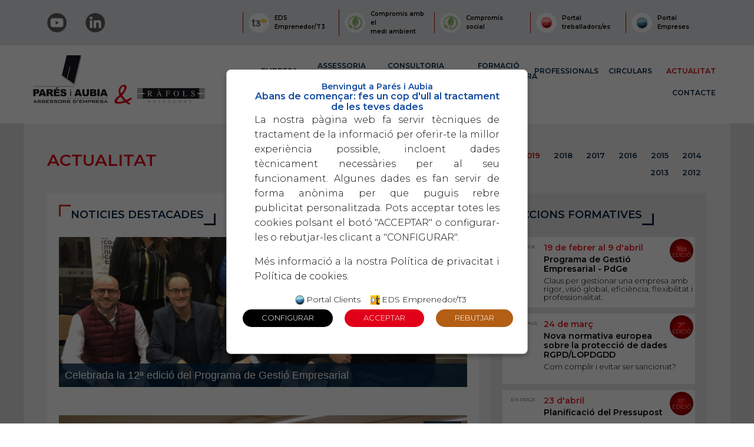

--- FILE ---
content_type: text/html; charset=utf-8
request_url: https://paresiaubia.com/ca/actualitat?y=2019
body_size: 9989
content:
<!doctype html>
<html xml:lang="ca" lang="ca"><!-- site/controller/noticias.php -- 2 -->

    <head>

        <link rel="preconnect" href="https://fonts.googleapis.com">
        <link rel="preconnect" href="https://fonts.gstatic.com" crossorigin>
        <link href="https://fonts.googleapis.com/css2?family=Montserrat:wght@300;600&display=swap" rel="stylesheet">
        

        <meta charset="utf-8">
        <meta name="author" content="TIC Serveis : Agència de Marketing Digital a Catalunya - www.ticserveis.com">
        <meta name="generator" content="TIC-CMS">
        <meta name="description" content="Description">
        <meta name="keywords" content="keywords">
        <meta name="robots" content="INDEX,FOLLOW">        <meta name="viewport" content="width=device-width, initial-scale=1.0">
        <meta property="og:title" content="Noticies - Parés i Aubia Assessors d'Empresa" />
        <meta property="og:type" content="website" />
        <meta property="og:url" content="http://paresiaubia.com/ca/actualitat?y=2019" />
        <meta property="og:image" content="http://www.ticserveis.com/contenido/cms/thumbs/2953.jpg" />
        <meta property="og:description" content="Description"/>
        <meta property="og:site_name" content="paresiaubia.com" />

        <title>Noticies - Parés i Aubia Assessors d'Empresa</title>

        <meta name="p:domain_verify" content="9728d66db9513babe5ed4fbe5973f8f3">

                        
        <base href="//paresiaubia.com/">
        <style>

            @import url("https://maxcdn.bootstrapcdn.com/font-awesome/4.7.0/css/font-awesome.min.css");
            @import url("css/foundation.css");
            @import url("css/app.css");
            @import url("css/style-home.css");
        </style>

        <link rel="shortcut icon" href="https://paresiaubia.com//favicon.ico" type="image/x-icon" />                <script async src="//ajax.googleapis.com/ajax/libs/jquery/1.9.1/jquery.min.js"></script>
        <link rel="stylesheet" href="../../resources/jsonlylightbox/lightbox.css">
        <script async src="../../resources/jsonlylightbox/lightbox.min.js"></script>
                                    <script async src="//paresiaubia.com/site/scripts/noticias.php?1533829738"></script>
        
        <script language="javascript">
            function togleEl(elementRebut) {
                if ($("#" + elementRebut).css('display') == 'none')
                    $("#" + elementRebut).css('display', 'flex');
                else
                    $("#" + elementRebut).css('display', 'none');
            }
            function mostra_idiomes(accio) {
                if (accio == 'alterna') {
                    $('#panell_idiomes').fadeToggle("slow");
                }
                if (accio == 'mostra') {
                    $('#panell_idiomes').fadeIn("slow");
                }
                if (accio == 'oculta') {
                    $('#panell_idiomes').fadeOut("slow");
                }
            }
        </script>

        
    </head>

    <body onLoad="javascript:if (typeof init_gallery == 'function') {
                init_gallery();
            }">
              
                        
            <header>
                <div id="top-header">
                    <div class="grid-container">
                        <div class="grid-x align-middle">
                            <div class="large-2 medium-2 cell">
                                <div class="grid-x grid-padding-x align-middle rrss">
                                    <div class="large-4 medium-4 small-4 cell text-right">
                                        <a href="https://www.youtube.com/channel/UCtCR5wD2hWvWKpC_m5_cqow" target="_blank" style="border:none;">
                                            <img src="https://paresiaubia.com/images/icones/youtube_header.png" alt="You Tube" />
                                        </a>
                                    </div>
                                    <div class="large-4 medium-4 small-4 cell text-left">
                                        <a href="https://www.linkedin.com/company/pares-i-aubia-assessors-d-empresa/" target="_blank" style="border:none;">
                                            <img src="https://paresiaubia.com/images/icones/linkedin_header.png" alt="Linkedin" />
                                        </a>
                                    </div>
                                </div>
                            </div>
                            <div class="large-10 medium-10 cell header-users">
                                <div class="grid-x align-middle">
                                    <a href="" class="large-2 medium-2 cell"></a>
                                    <a href="https://paresiaubia.tencloud.es/" class="large-2 medium-2 cell">
                                        <div class="grid-x align-middle">
                                            <div class="large-3 medium-3 small-3 cell">
                                                <img src="https://paresiaubia.com/images/icones/t3_positiu.png" alt="EDS Emprenedor/T3" />
                                            </div>
                                            <div class="large-9 medium-9 small-9 cell">
                                                EDS<br/>Emprenedor/T3
                                            </div>
                                        </div>
                                    </a>
                                    <a href="https://paresiaubia.com/contenido/cms/files/12768/certificado-energia-pares-i-aubia-assessors-empresa-sl.pdf" target="_blank" class="large-2 medium-2 cell">
                                        <div class="grid-x align-middle">
                                            <div class="large-3 medium-3 small-3 cell">
                                                <img src="https://paresiaubia.com/images/icones/medio-ambiente.png" alt="Compromís amb el medi ambient" />
                                            </div>
                                            <div class="large-9 medium-9 small-9 cell">
                                                Compromís amb el<br/>medi ambient
                                            </div>
                                        </div>
                                    </a>
                                    <a href="/ca/compromis-social" class="large-2 medium-2 cell">
                                        <div class="grid-x align-middle">
                                            <div class="large-3 medium-3 small-3 cell">
                                                <img src="https://paresiaubia.com/images/icones/medio-ambiente.png" alt="Compromís amb el medi ambient" />
                                            </div>
                                            <div class="large-9 medium-9 small-9 cell">
                                                Compromís<br/>social
                                            </div>
                                        </div>
                                    </a>
                                    <a href="https://empleado.paresiaubia.com" class="large-2 medium-2 cell">
                                        <div class="grid-x align-middle">
                                            <div class="large-3 medium-3 small-3 cell">
                                                <img src="https://paresiaubia.com/images/icones/trabajador.png" alt="Portal del treballador" />
                                            </div>
                                            <div class="large-9 medium-9 small-9 cell">
                                                Portal<br/>treballadors/es
                                            </div>
                                        </div>
                                    </a>
                                    <a href="https://portalweb.paresiaubia.com/" class="large-2 medium-2 cell">
                                        <div class="grid-x align-middle">
                                            <div class="large-3 medium-3 small-3 cell">
                                                <img src="https://paresiaubia.com/images/icones/clientes.png" alt="Portal empreses" />
                                            </div>
                                            <div class="large-9 medium-9 small-9 cell">
                                                Portal<br/>Empreses
                                            </div>
                                        </div>
                                    </a>
                                </div>
                            </div>
                        </div>
                    </div>
                </div>
                <div id="top-header-movil">
                    <div class="grid-container">
                        <div class="grid-x align-middle">
                            <div class="large-12 cell" style="display:none;">
                                <div class="grid-x grid-padding-x align-middle rrss">
                                    <div class="small-3 cell text-right"></div>
                                    <div class="small-3 cell text-right">
                                        <a href="https://www.youtube.com/channel/UCtCR5wD2hWvWKpC_m5_cqow" target="_blank" style="border:none;">
                                            <img src="https://paresiaubia.com/images/icones/youtube_header.png" alt="You Tube" />
                                        </a>
                                    </div>
                                    <div class="small-3 cell text-left">
                                        <a href="https://www.linkedin.com/company/pares-i-aubia-assessors-d-empresa/" target="_blank" style="border:none;">
                                            <img src="https://paresiaubia.com/images/icones/linkedin_header.png" alt="Linkedin" />
                                        </a>
                                    </div>
                                    <div class="small-3 cell text-right"></div>
                                </div>
                            </div>
                            <div class="large-12 cell text-center">
                                <ul class="text-center">
                                    <li>
                                        <a href="https://paresiaubia.tencloud.es/">
                                            <img src="https://paresiaubia.com/images/icones/t3_positiu.png" alt="EDS Emprenedor/T3" />
                                        </a>
                                    </li>
                                    <li>
                                        <a href="https://paresiaubia.com/contenido/cms/files/12768/certificado-energia-pares-i-aubia-assessors-empresa-sl.pdf" target="_blank">
                                            <img src="https://paresiaubia.com/images/icones/medio-ambiente.png" alt="Compromís amb el medi ambient" />
                                        </a>
                                    </li>
                                    <li>
                                        <a href="">
                                            <img src="https://paresiaubia.com/images/icones/social.png" alt="Compromís amb la societat" />
                                        </a>
                                    </li>
                                    <li>
                                        <a href="https://empleado.paresiaubia.com">
                                            <img src="https://paresiaubia.com/images/icones/trabajador.png" alt="Portal del treballador" />
                                        </a>
                                    </li>
                                    <li>
                                        <a href="https://portalweb.paresiaubia.com/" class="large-2 medium-2 cell">
                                            <img src="https://paresiaubia.com/images/icones/clientes.png" alt="Portal empreses" />
                                        </a>
                                    </li>
                                </ul>
                            </div>
                        </div>
                    </div>
                </div>

                <div class="grid-container">
                    <div class="grid-x align-middle">
                        <div class="large-3 medium-3 cell">
                            <a href="//paresiaubia.com/ca" title="Pares i Aubia & Ràfols Assessors" class="titol_principal_top"><img src="images/logo.svg" style="max-width: 100%;"></a>
                        </div>
                        <div class="large-9 medium-9 cell text-right">

                            <div class="title-bar" data-responsive-toggle="menu-movil" data-hide-for="medium" style="margin-top: 10px;">
                                <button class="menu-icon" type="button" data-toggle="menu-movil"></button>
                                <div class="title-bar-title">Menu</div>
                            </div>
                            <nav id="menu-movil">
                                                                                                    <div class="box_menu"><a href="//paresiaubia.com/ca/empresa" class="menu_n1" style="" ><strong>EMPRESA</strong></a></div>
                                                                    <div class="box_menu"><a href="//paresiaubia.com/ca/serveis" class="menu_n1" style="" ><strong>ASSESSORIA OPERATIVA</strong></a></div>
                                                                    <div class="box_menu"><a href="//paresiaubia.com/ca/consultoria-estrategica" class="menu_n1" style="" ><strong>CONSULTORIA ESTRATÈGICA</strong></a></div>
                                                                    <div class="box_menu"><a href="//paresiaubia.com/ca/formacio-transformadora" class="menu_n1" style="" ><strong>FORMACIÓ TRANSFORMADORA</strong></a></div>
                                                                    <div class="box_menu"><a href="//paresiaubia.com/ca/professionals" class="menu_n1" style="" ><strong>PROFESSIONALS</strong></a></div>
                                                                    <div class="box_menu"><a href="//paresiaubia.com/ca/circulars" class="menu_n1" style="" ><strong>CIRCULARS</strong></a></div>
                                                                    <div class="box_menu"><a href="//paresiaubia.com/ca/actualitat" class="menu_n1_actiu" style="" ><strong>ACTUALITAT</strong></a></div>
                                                                    <div class="box_menu"><a href="//paresiaubia.com/ca/contacte" class="menu_n1" style="" ><strong>CONTACTE</strong></a></div>
                                                            </nav>
                        </div>
                    </div>
                </div>
            </header>




            
            <div style="background-color: #ddd; display:block; width:100%; text-align: center; m">
                <div id="SectionCentral" style="min-height: 400px;width:100%; max-width:1200px; padding:40px;margin:auto;text-align:left; box-sizing: border-box; background-color: rgba(255,255,255,0.6);">
                    <div class="col_100" style="text-align: right; vertical-align: middle;"><div class="col_30" style=" vertical-align: middle;"><a href="//paresiaubia.com/ca/actualitat">
            <h1 class="page-title">ACTUALITAT</h1></a></div><div class="col_70" style="text-align: right; vertical-align: middle; margin-bottom: 20px;">
                <a href="//paresiaubia.com/ca/actualitat?y=2026" class="menu_n1" style="border: solid 0px #012442;">2026</a>
                    <a href="//paresiaubia.com/ca/actualitat?y=2025" class="menu_n1" style="border: solid 0px #012442;">2025</a>
                    <a href="//paresiaubia.com/ca/actualitat?y=2024" class="menu_n1" style="border: solid 0px #012442;">2024</a>
                    <a href="//paresiaubia.com/ca/actualitat?y=2023" class="menu_n1" style="border: solid 0px #012442;">2023</a>
                    <a href="//paresiaubia.com/ca/actualitat?y=2022" class="menu_n1" style="border: solid 0px #012442;">2022</a>
                    <a href="//paresiaubia.com/ca/actualitat?y=2021" class="menu_n1" style="border: solid 0px #012442;">2021</a>
                    <a href="//paresiaubia.com/ca/actualitat?y=2020" class="menu_n1" style="border: solid 0px #012442;">2020</a>
                    <a href="//paresiaubia.com/ca/actualitat?y=2019" class="menu_n1_actiu" style="border: solid 0px #012442;">2019</a>
                    <a href="//paresiaubia.com/ca/actualitat?y=2018" class="menu_n1" style="border: solid 0px #012442;">2018</a>
                    <a href="//paresiaubia.com/ca/actualitat?y=2017" class="menu_n1" style="border: solid 0px #012442;">2017</a>
                    <a href="//paresiaubia.com/ca/actualitat?y=2016" class="menu_n1" style="border: solid 0px #012442;">2016</a>
                    <a href="//paresiaubia.com/ca/actualitat?y=2015" class="menu_n1" style="border: solid 0px #012442;">2015</a>
                    <a href="//paresiaubia.com/ca/actualitat?y=2014" class="menu_n1" style="border: solid 0px #012442;">2014</a>
                    <a href="//paresiaubia.com/ca/actualitat?y=2013" class="menu_n1" style="border: solid 0px #012442;">2013</a>
                    <a href="//paresiaubia.com/ca/actualitat?y=2012" class="menu_n1" style="border: solid 0px #012442;">2012</a>
        </div></div>
<div class="subgrid_cms">
    <div class="col_100" style="vertical-align: top;background-color: rgba(255,255,255, 0.9); position:relative; padding:20px;">
        <div style="width:100%; display:inline-block; vertical-align:top; text-align:left; margin-bottom:0px;">
            <h2 class="h2_rect" style="margin-bottom:20px;">NOTICIES DESTACADES</h2>
                    <a href="//paresiaubia.com/ca/actualitat/pares-i-aubia/celebrada-la-12-edicio-del-programa-de-gestio-empresarial" class="link_article"><article style=" line-height: 0px; width:100%;font-family: 'Rajdhani', sans-serif; font-weight: 400; margin-top: 0px;"><div style="background-image:url(contenido/cms/thumbs/16805/img_4246.jpg); background-size:cover; background-position-x: center;  background-position-y: center; background-repeat:no-repeat; margin-bottom:30px;  display:block; width:100%; height:255px; position:relative;line-height: 0px;">
                                    <div style="position:absolute; right: 10px; top: 10px; background-color:rgba(1, 36, 66, 0.8); font-family: 'Roboto Condensed', Arial; font-weight: 300; line-height:11px; font-size: 11px; padding: 5px; box-sizing:border-box; display:block;">12/12/2019</div>
                                    <div style="position:absolute; left: 0px; bottom: 0px; width: 100%; background-color:rgba(1, 36, 66, 0.8); font-family: 'Roboto Condensed', Arial; font-weight: 300; font-size: 11px; padding: 10px; box-sizing:border-box;">
                                        <div style="font-family: 'Roboto Condensed', Arial; font-weight: 400; font-size: 18px; line-height:20px;">Celebrada la 12ª edició del Programa de Gestió Empresarial</div>
                                                                            </div>
                                    <div class="destacat_llegir_mes">+</div>
                                </div>
                        </article></a>        <a href="//paresiaubia.com/ca/actualitat/pares-i-aubia/impartit-el-taller-planificacio-del-pressupost" class="link_article"><article style=" line-height: 0px; width:100%;font-family: 'Rajdhani', sans-serif; font-weight: 400; margin-top: 0px;"><div style="background-image:url(contenido/cms/thumbs/16662/img_20190925_161756_resized_20190925_042142164.jpg); background-size:cover; background-position-x: center;  background-position-y: center; background-repeat:no-repeat; margin-bottom:30px;  display:block; width:100%; height:255px; position:relative;line-height: 0px;">
                                    <div style="position:absolute; right: 10px; top: 10px; background-color:rgba(1, 36, 66, 0.8); font-family: 'Roboto Condensed', Arial; font-weight: 300; line-height:11px; font-size: 11px; padding: 5px; box-sizing:border-box; display:block;">26/09/2019</div>
                                    <div style="position:absolute; left: 0px; bottom: 0px; width: 100%; background-color:rgba(1, 36, 66, 0.8); font-family: 'Roboto Condensed', Arial; font-weight: 300; font-size: 11px; padding: 10px; box-sizing:border-box;">
                                        <div style="font-family: 'Roboto Condensed', Arial; font-weight: 400; font-size: 18px; line-height:20px;">Impartit el Taller planificació del pressupost</div>
                                                                            </div>
                                    <div class="destacat_llegir_mes">+</div>
                                </div>
                        </article></a>        <a href="//paresiaubia.com/ca/actualitat/pares-i-aubia/team-building-trekking-business.-descoberta-i-orientacio" class="link_article"><article style=" line-height: 0px; width:100%;font-family: 'Rajdhani', sans-serif; font-weight: 400; margin-top: 0px;"><div style="background-image:url(contenido/cms/thumbs/16658/img-20190921-wa0080.jpg); background-size:cover; background-position-x: center;  background-position-y: center; background-repeat:no-repeat; margin-bottom:30px;  display:block; width:100%; height:255px; position:relative;line-height: 0px;">
                                    <div style="position:absolute; right: 10px; top: 10px; background-color:rgba(1, 36, 66, 0.8); font-family: 'Roboto Condensed', Arial; font-weight: 300; line-height:11px; font-size: 11px; padding: 5px; box-sizing:border-box; display:block;">23/09/2019</div>
                                    <div style="position:absolute; left: 0px; bottom: 0px; width: 100%; background-color:rgba(1, 36, 66, 0.8); font-family: 'Roboto Condensed', Arial; font-weight: 300; font-size: 11px; padding: 10px; box-sizing:border-box;">
                                        <div style="font-family: 'Roboto Condensed', Arial; font-weight: 400; font-size: 18px; line-height:20px;">Team Building 'Trekking&Business. Descoberta i Orientació'</div>
                                                                            </div>
                                    <div class="destacat_llegir_mes">+</div>
                                </div>
                        </article></a>        <a href="//paresiaubia.com/ca/actualitat/pares-i-aubia/xerrada-i-demostracio-de-l-aplicacio-practica-del-big-data" class="link_article"><article style=" line-height: 0px; width:100%;font-family: 'Rajdhani', sans-serif; font-weight: 400; margin-top: 0px;"><div style="background-image:url(contenido/cms/thumbs/16653/img_20190917_091321_resized_20190917_012409313.jpg); background-size:cover; background-position-x: center;  background-position-y: center; background-repeat:no-repeat; margin-bottom:30px;  display:block; width:100%; height:255px; position:relative;line-height: 0px;">
                                    <div style="position:absolute; right: 10px; top: 10px; background-color:rgba(1, 36, 66, 0.8); font-family: 'Roboto Condensed', Arial; font-weight: 300; line-height:11px; font-size: 11px; padding: 5px; box-sizing:border-box; display:block;">18/09/2019</div>
                                    <div style="position:absolute; left: 0px; bottom: 0px; width: 100%; background-color:rgba(1, 36, 66, 0.8); font-family: 'Roboto Condensed', Arial; font-weight: 300; font-size: 11px; padding: 10px; box-sizing:border-box;">
                                        <div style="font-family: 'Roboto Condensed', Arial; font-weight: 400; font-size: 18px; line-height:20px;">Xerrada i demostració de l'aplicació pràctica del Big Data</div>
                                                                            </div>
                                    <div class="destacat_llegir_mes">+</div>
                                </div>
                        </article></a>        <a href="//paresiaubia.com/ca/actualitat/pares-i-aubia/celebrat-el-taller-lean-management" class="link_article"><article style=" line-height: 0px; width:100%;font-family: 'Rajdhani', sans-serif; font-weight: 400; margin-top: 0px;"><div style="background-image:url(contenido/cms/thumbs/16631/6bce7601-215b-4601-99cf-2ec9fd0096e4.jpg); background-size:cover; background-position-x: center;  background-position-y: center; background-repeat:no-repeat; margin-bottom:30px;  display:block; width:100%; height:255px; position:relative;line-height: 0px;">
                                    <div style="position:absolute; right: 10px; top: 10px; background-color:rgba(1, 36, 66, 0.8); font-family: 'Roboto Condensed', Arial; font-weight: 300; line-height:11px; font-size: 11px; padding: 5px; box-sizing:border-box; display:block;">12/07/2019</div>
                                    <div style="position:absolute; left: 0px; bottom: 0px; width: 100%; background-color:rgba(1, 36, 66, 0.8); font-family: 'Roboto Condensed', Arial; font-weight: 300; font-size: 11px; padding: 10px; box-sizing:border-box;">
                                        <div style="font-family: 'Roboto Condensed', Arial; font-weight: 400; font-size: 18px; line-height:20px;">Celebrat el Taller Lean Management</div>
                                                                            </div>
                                    <div class="destacat_llegir_mes">+</div>
                                </div>
                        </article></a>        <a href="//paresiaubia.com/ca/actualitat/pares-i-aubia/impartit-el-taller-de-neuromarqueting-i-neurocomunicacio" class="link_article"><article style=" line-height: 0px; width:100%;font-family: 'Rajdhani', sans-serif; font-weight: 400; margin-top: 0px;"><div style="background-image:url(contenido/cms/thumbs/16598/foto-2.jpg); background-size:cover; background-position-x: center;  background-position-y: center; background-repeat:no-repeat; margin-bottom:30px;  display:block; width:100%; height:255px; position:relative;line-height: 0px;">
                                    <div style="position:absolute; right: 10px; top: 10px; background-color:rgba(1, 36, 66, 0.8); font-family: 'Roboto Condensed', Arial; font-weight: 300; line-height:11px; font-size: 11px; padding: 5px; box-sizing:border-box; display:block;">19/06/2019</div>
                                    <div style="position:absolute; left: 0px; bottom: 0px; width: 100%; background-color:rgba(1, 36, 66, 0.8); font-family: 'Roboto Condensed', Arial; font-weight: 300; font-size: 11px; padding: 10px; box-sizing:border-box;">
                                        <div style="font-family: 'Roboto Condensed', Arial; font-weight: 400; font-size: 18px; line-height:20px;">Impartit el Taller de Neuromàrqueting i Neurocomunicació</div>
                                                                            </div>
                                    <div class="destacat_llegir_mes">+</div>
                                </div>
                        </article></a>        <a href="//paresiaubia.com/ca/actualitat/pares-i-aubia/celebrat-el-taller-lideratge-i-gestio-d-equips-d-alt-rendiment" class="link_article"><article style=" line-height: 0px; width:100%;font-family: 'Rajdhani', sans-serif; font-weight: 400; margin-top: 0px;"><div style="background-image:url(contenido/cms/thumbs/16589/img_20190611_091441.jpg); background-size:cover; background-position-x: center;  background-position-y: center; background-repeat:no-repeat; margin-bottom:30px;  display:block; width:100%; height:255px; position:relative;line-height: 0px;">
                                    <div style="position:absolute; right: 10px; top: 10px; background-color:rgba(1, 36, 66, 0.8); font-family: 'Roboto Condensed', Arial; font-weight: 300; line-height:11px; font-size: 11px; padding: 5px; box-sizing:border-box; display:block;">12/06/2019</div>
                                    <div style="position:absolute; left: 0px; bottom: 0px; width: 100%; background-color:rgba(1, 36, 66, 0.8); font-family: 'Roboto Condensed', Arial; font-weight: 300; font-size: 11px; padding: 10px; box-sizing:border-box;">
                                        <div style="font-family: 'Roboto Condensed', Arial; font-weight: 400; font-size: 18px; line-height:20px;">Celebrat el taller lideratge i gestió d'equips d'alt rendiment</div>
                                                                            </div>
                                    <div class="destacat_llegir_mes">+</div>
                                </div>
                        </article></a>        <a href="//paresiaubia.com/ca/actualitat/pares-i-aubia/pares-i-aubia-assisteix-al-dia-mundial-de-l-esclerosi-multiple-que-va-tenir-lloc-el-dijous-30-de-mai" class="link_article"><article style=" line-height: 0px; width:100%;font-family: 'Rajdhani', sans-serif; font-weight: 400; margin-top: 0px;"><div style="background-image:url(contenido/cms/thumbs/16576/06cf9799-1401-430c-80e3-e07cf76d468b.jpg); background-size:cover; background-position-x: center;  background-position-y: center; background-repeat:no-repeat; margin-bottom:30px;  display:block; width:100%; height:255px; position:relative;line-height: 0px;">
                                    <div style="position:absolute; right: 10px; top: 10px; background-color:rgba(1, 36, 66, 0.8); font-family: 'Roboto Condensed', Arial; font-weight: 300; line-height:11px; font-size: 11px; padding: 5px; box-sizing:border-box; display:block;">03/06/2019</div>
                                    <div style="position:absolute; left: 0px; bottom: 0px; width: 100%; background-color:rgba(1, 36, 66, 0.8); font-family: 'Roboto Condensed', Arial; font-weight: 300; font-size: 11px; padding: 10px; box-sizing:border-box;">
                                        <div style="font-family: 'Roboto Condensed', Arial; font-weight: 400; font-size: 18px; line-height:20px;">Parés i Aubia assisteix al dia mundial de l'esclerosi múltiple que va tenir lloc el dijous 30 de maig a Reus i fa entrega del donatiu que es va obtenir de les aportacions a la Convenció anual 2019</div>
                                                                            </div>
                                    <div class="destacat_llegir_mes">+</div>
                                </div>
                        </article></a>        <a href="//paresiaubia.com/ca/actualitat/pares-i-aubia/realitzat-el-taller-pensament-creatiu" class="link_article"><article style=" line-height: 0px; width:100%;font-family: 'Rajdhani', sans-serif; font-weight: 400; margin-top: 0px;"><div style="background-image:url(contenido/cms/thumbs/16566/51583b4d-f95a-4eec-abf7-f9b6bf90b74b.jpg); background-size:cover; background-position-x: center;  background-position-y: center; background-repeat:no-repeat; margin-bottom:30px;  display:block; width:100%; height:255px; position:relative;line-height: 0px;">
                                    <div style="position:absolute; right: 10px; top: 10px; background-color:rgba(1, 36, 66, 0.8); font-family: 'Roboto Condensed', Arial; font-weight: 300; line-height:11px; font-size: 11px; padding: 5px; box-sizing:border-box; display:block;">30/05/2019</div>
                                    <div style="position:absolute; left: 0px; bottom: 0px; width: 100%; background-color:rgba(1, 36, 66, 0.8); font-family: 'Roboto Condensed', Arial; font-weight: 300; font-size: 11px; padding: 10px; box-sizing:border-box;">
                                        <div style="font-family: 'Roboto Condensed', Arial; font-weight: 400; font-size: 18px; line-height:20px;">Realitzat el Taller Pensament Creatiu</div>
                                                                            </div>
                                    <div class="destacat_llegir_mes">+</div>
                                </div>
                        </article></a>        <a href="//paresiaubia.com/ca/actualitat/pares-i-aubia/celebrada-la-convencio-anual-de-pares-i-aubia--business--sport" class="link_article"><article style=" line-height: 0px; width:100%;font-family: 'Rajdhani', sans-serif; font-weight: 400; margin-top: 0px;"><div style="background-image:url(contenido/cms/thumbs/16533/convencio_vding_15.jpg); background-size:cover; background-position-x: center;  background-position-y: center; background-repeat:no-repeat; margin-bottom:30px;  display:block; width:100%; height:255px; position:relative;line-height: 0px;">
                                    <div style="position:absolute; right: 10px; top: 10px; background-color:rgba(1, 36, 66, 0.8); font-family: 'Roboto Condensed', Arial; font-weight: 300; line-height:11px; font-size: 11px; padding: 5px; box-sizing:border-box; display:block;">13/05/2019</div>
                                    <div style="position:absolute; left: 0px; bottom: 0px; width: 100%; background-color:rgba(1, 36, 66, 0.8); font-family: 'Roboto Condensed', Arial; font-weight: 300; font-size: 11px; padding: 10px; box-sizing:border-box;">
                                        <div style="font-family: 'Roboto Condensed', Arial; font-weight: 400; font-size: 18px; line-height:20px;">Celebrada la Convenció anual de Parés i Aubia - Business & Sport</div>
                                                                            </div>
                                    <div class="destacat_llegir_mes">+</div>
                                </div>
                        </article></a>
                            <div class="col_100" style="color:#FFFFFF; text-align:right; padding:0px;">
                                                    <a href="//paresiaubia.com/ca/actualitat&y=2019" 
                                style="font-size: 12px; text-decoration:none; display: inline-block; box-sizing: border-box;
                                background: #235d85; 
                                margin-bottom: 5px; margin-bottom: 5px; margin-left:1px; text-align:center; vertical-align:middle; padding:10px; color:#FFF; min-width: 35px; min-height: 25px;
                            ">1</a>
                                                    <a href="//paresiaubia.com/ca/actualitat?p=2&y=2019" 
                                style="font-size: 12px; text-decoration:none; display: inline-block; box-sizing: border-box;
                                background:#ccc; 
                                margin-bottom: 5px; margin-bottom: 5px; margin-left:1px; text-align:center; vertical-align:middle; padding:10px; color:#FFF; min-width: 35px; min-height: 25px;
                            ">2</a>
                                            </div>
        
        </div>
    </div><div class="col_100" style="vertical-align: top;background-color: rgba(0,0,0, 0.05);">
        <div class="col_100" style="width:100%;display:inline-block; vertical-align:top; text-align:left; margin-bottom:0px;padding: 20px;">


                    <h2 class="h2_rect">ACCIONS FORMATIVES</h2>
                <div class="col_100" style="width:100%;background-color: rgba(255,255,255, 0.0); display:inline-block; vertical-align:top; text-align:left; margin:20px 0px;padding: 0px;">
                                            <a href="//paresiaubia.com/ca/formacio/eix-pdge/programa-de-gestio-empresarial--pdge" style="">
                            <div class="col_100" id="row_curs" style="background-color:#fff; padding:10px 0px; position:relative; margin-bottom:10px; min-height: 120px;">
                                <div class="col_100" style="width: 60px;padding-left: 10px;">
                                    <div class="col_100" style="text-align:center;font-size:8px;">EIX PDGE</div>
                                    <div class="col_100" style=""><img src="" style="width: 100%;"></div>
                                </div><div class="col_100" style="width: CALC(100% - 60px); padding-left: 10px; font-size: 14px; line-height:16px;">
                                    <div class="col_100" style="color: #ed1c24; font-weight: bold; min-height: 20px;">19 de febrer al 9 d'abril</div>
                                    <div class="col_100" style="font-weight: bold; min-height: 20px;  padding-right: 40px; ">Programa de Gestió Empresarial - PdGe</div>
                                    <div class="col_100" style="font-size: 13px;line-height:14px;margin-top:5px;">Claus per gestionar una empresa amb rigor,
visi&oacute; global, efici&egrave;ncia, flexibilitat i professionalitat.</div>
                                </div>
                                                                <div style="position: absolute; right: 3px; top: 3px; width: 40px; height:40px;transform: translateZ(0);transform: rotate(0deg);">
                                    <div style="position: absolute; right: 0px; top: 0px; width: 40px; height:40px; border-radius: 50%; background: rgba(255,0,0,1);
        background: -moz-radial-gradient(center, ellipse cover, rgba(255,0,0,1) 0%, rgba(92,0,0,1) 100%);
        background: -webkit-gradient(radial, center center, 0px, center center, 100%, color-stop(0%, rgba(255,0,0,1)), color-stop(100%, rgba(92,0,0,1)));
        background: -webkit-radial-gradient(center, ellipse cover, rgba(255,0,0,1) 0%, rgba(92,0,0,1) 100%);
        background: -o-radial-gradient(center, ellipse cover, rgba(255,0,0,1) 0%, rgba(92,0,0,1) 100%);
        background: -ms-radial-gradient(center, ellipse cover, rgba(255,0,0,1) 0%, rgba(92,0,0,1) 100%);
        background: radial-gradient(ellipse at center, rgba(255,0,0,1) 0%, rgba(92,0,0,1) 100%);
        filter: progid:DXImageTransform.Microsoft.gradient( startColorstr='#ff0000', endColorstr='#5c0000', GradientType=1 );"></div>
                                    <div style="position: absolute; left: 0px; top: 11px; width: 40px; height:40px; font-size: 9px;line-height:10px; text-align:center; color: #fff;"><span style="  font-size: 12px;line-height:12px;  ">18a</span><br>EDICIÓ</div>
                                </div>
                                                            </div>
                        </a>
                                            <a href="//paresiaubia.com/ca/formacio/verticals/nova-normativa-europea-sobre-la-proteccio-de-dades-rgpd-lopdgdd" style="">
                            <div class="col_100" id="row_curs" style="background-color:#fff; padding:10px 0px; position:relative; margin-bottom:10px; min-height: 120px;">
                                <div class="col_100" style="width: 60px;padding-left: 10px;">
                                    <div class="col_100" style="text-align:center;font-size:8px;">VERTICALS</div>
                                    <div class="col_100" style=""><img src="" style="width: 100%;"></div>
                                </div><div class="col_100" style="width: CALC(100% - 60px); padding-left: 10px; font-size: 14px; line-height:16px;">
                                    <div class="col_100" style="color: #ed1c24; font-weight: bold; min-height: 20px;">24 de mar&ccedil;</div>
                                    <div class="col_100" style="font-weight: bold; min-height: 20px;  padding-right: 40px; ">Nova normativa europea sobre la protecció de dades RGPD/LOPDGDD</div>
                                    <div class="col_100" style="font-size: 13px;line-height:14px;margin-top:5px;">Com complir i evitar ser sancionat?</div>
                                </div>
                                                                <div style="position: absolute; right: 3px; top: 3px; width: 40px; height:40px;transform: translateZ(0);transform: rotate(0deg);">
                                    <div style="position: absolute; right: 0px; top: 0px; width: 40px; height:40px; border-radius: 50%; background: rgba(255,0,0,1);
        background: -moz-radial-gradient(center, ellipse cover, rgba(255,0,0,1) 0%, rgba(92,0,0,1) 100%);
        background: -webkit-gradient(radial, center center, 0px, center center, 100%, color-stop(0%, rgba(255,0,0,1)), color-stop(100%, rgba(92,0,0,1)));
        background: -webkit-radial-gradient(center, ellipse cover, rgba(255,0,0,1) 0%, rgba(92,0,0,1) 100%);
        background: -o-radial-gradient(center, ellipse cover, rgba(255,0,0,1) 0%, rgba(92,0,0,1) 100%);
        background: -ms-radial-gradient(center, ellipse cover, rgba(255,0,0,1) 0%, rgba(92,0,0,1) 100%);
        background: radial-gradient(ellipse at center, rgba(255,0,0,1) 0%, rgba(92,0,0,1) 100%);
        filter: progid:DXImageTransform.Microsoft.gradient( startColorstr='#ff0000', endColorstr='#5c0000', GradientType=1 );"></div>
                                    <div style="position: absolute; left: 0px; top: 11px; width: 40px; height:40px; font-size: 9px;line-height:10px; text-align:center; color: #fff;"><span style="  font-size: 12px;line-height:12px;  ">7ª</span><br>EDICIÓ</div>
                                </div>
                                                            </div>
                        </a>
                                            <a href="//paresiaubia.com/ca/formacio/eix-pdge/planificacio-del-pressupost" style="">
                            <div class="col_100" id="row_curs" style="background-color:#fff; padding:10px 0px; position:relative; margin-bottom:10px; min-height: 120px;">
                                <div class="col_100" style="width: 60px;padding-left: 10px;">
                                    <div class="col_100" style="text-align:center;font-size:8px;">EIX PDGE</div>
                                    <div class="col_100" style=""><img src="" style="width: 100%;"></div>
                                </div><div class="col_100" style="width: CALC(100% - 60px); padding-left: 10px; font-size: 14px; line-height:16px;">
                                    <div class="col_100" style="color: #ed1c24; font-weight: bold; min-height: 20px;">23 d'abril</div>
                                    <div class="col_100" style="font-weight: bold; min-height: 20px;  padding-right: 40px; ">Planificació del Pressupost</div>
                                    <div class="col_100" style="font-size: 13px;line-height:14px;margin-top:5px;">Apr&egrave;n a realitzar i a implementar el pressupost&nbsp;de la teva empresa per poder anticipar-te i pendre decisions.</div>
                                </div>
                                                                <div style="position: absolute; right: 3px; top: 3px; width: 40px; height:40px;transform: translateZ(0);transform: rotate(0deg);">
                                    <div style="position: absolute; right: 0px; top: 0px; width: 40px; height:40px; border-radius: 50%; background: rgba(255,0,0,1);
        background: -moz-radial-gradient(center, ellipse cover, rgba(255,0,0,1) 0%, rgba(92,0,0,1) 100%);
        background: -webkit-gradient(radial, center center, 0px, center center, 100%, color-stop(0%, rgba(255,0,0,1)), color-stop(100%, rgba(92,0,0,1)));
        background: -webkit-radial-gradient(center, ellipse cover, rgba(255,0,0,1) 0%, rgba(92,0,0,1) 100%);
        background: -o-radial-gradient(center, ellipse cover, rgba(255,0,0,1) 0%, rgba(92,0,0,1) 100%);
        background: -ms-radial-gradient(center, ellipse cover, rgba(255,0,0,1) 0%, rgba(92,0,0,1) 100%);
        background: radial-gradient(ellipse at center, rgba(255,0,0,1) 0%, rgba(92,0,0,1) 100%);
        filter: progid:DXImageTransform.Microsoft.gradient( startColorstr='#ff0000', endColorstr='#5c0000', GradientType=1 );"></div>
                                    <div style="position: absolute; left: 0px; top: 11px; width: 40px; height:40px; font-size: 9px;line-height:10px; text-align:center; color: #fff;"><span style="  ">10ª</span><br>EDICIÓ</div>
                                </div>
                                                            </div>
                        </a>
                                            <a href="//paresiaubia.com/ca/formacio/verticals/pla-d-igualtat-i-protocol-d-assetjament" style="">
                            <div class="col_100" id="row_curs" style="background-color:#fff; padding:10px 0px; position:relative; margin-bottom:10px; min-height: 120px;">
                                <div class="col_100" style="width: 60px;padding-left: 10px;">
                                    <div class="col_100" style="text-align:center;font-size:8px;">VERTICALS</div>
                                    <div class="col_100" style=""><img src="" style="width: 100%;"></div>
                                </div><div class="col_100" style="width: CALC(100% - 60px); padding-left: 10px; font-size: 14px; line-height:16px;">
                                    <div class="col_100" style="color: #ed1c24; font-weight: bold; min-height: 20px;">4 de juny</div>
                                    <div class="col_100" style="font-weight: bold; min-height: 20px;  padding-right: 40px; ">Pla d'igualtat i protocol d'assetjament</div>
                                    <div class="col_100" style="font-size: 13px;line-height:14px;margin-top:5px;">Tota la informaci&oacute; que necessites sobre l&#39;obligatorietat, la confecci&oacute; i la implantaci&oacute; dels Plans d&#39;Igualtat i els Protocols d&#39;Assetjament.</div>
                                </div>
                                                                <div style="position: absolute; right: 3px; top: 3px; width: 40px; height:40px;transform: translateZ(0);transform: rotate(0deg);">
                                    <div style="position: absolute; right: 0px; top: 0px; width: 40px; height:40px; border-radius: 50%; background: rgba(255,0,0,1);
        background: -moz-radial-gradient(center, ellipse cover, rgba(255,0,0,1) 0%, rgba(92,0,0,1) 100%);
        background: -webkit-gradient(radial, center center, 0px, center center, 100%, color-stop(0%, rgba(255,0,0,1)), color-stop(100%, rgba(92,0,0,1)));
        background: -webkit-radial-gradient(center, ellipse cover, rgba(255,0,0,1) 0%, rgba(92,0,0,1) 100%);
        background: -o-radial-gradient(center, ellipse cover, rgba(255,0,0,1) 0%, rgba(92,0,0,1) 100%);
        background: -ms-radial-gradient(center, ellipse cover, rgba(255,0,0,1) 0%, rgba(92,0,0,1) 100%);
        background: radial-gradient(ellipse at center, rgba(255,0,0,1) 0%, rgba(92,0,0,1) 100%);
        filter: progid:DXImageTransform.Microsoft.gradient( startColorstr='#ff0000', endColorstr='#5c0000', GradientType=1 );"></div>
                                    <div style="position: absolute; left: 0px; top: 11px; width: 40px; height:40px; font-size: 9px;line-height:10px; text-align:center; color: #fff;"><span style="  font-size: 12px;line-height:12px;  ">6ª</span><br>EDICIÓ</div>
                                </div>
                                                            </div>
                        </a>
                                            <a href="//paresiaubia.com/ca/formacio/eix-lideratge/captacio-i-retencio-del-talent" style="">
                            <div class="col_100" id="row_curs" style="background-color:#fff; padding:10px 0px; position:relative; margin-bottom:10px; min-height: 120px;">
                                <div class="col_100" style="width: 60px;padding-left: 10px;">
                                    <div class="col_100" style="text-align:center;font-size:8px;">EIX LIDERATGE</div>
                                    <div class="col_100" style=""><img src="" style="width: 100%;"></div>
                                </div><div class="col_100" style="width: CALC(100% - 60px); padding-left: 10px; font-size: 14px; line-height:16px;">
                                    <div class="col_100" style="color: #ed1c24; font-weight: bold; min-height: 20px;">11 de juny</div>
                                    <div class="col_100" style="font-weight: bold; min-height: 20px;  padding-right: 40px; ">Captació i retenció del talent</div>
                                    <div class="col_100" style="font-size: 13px;line-height:14px;margin-top:5px;">Identificar, atreure i consolidar el talent a l&#39;empresa</div>
                                </div>
                                                                <div style="position: absolute; right: 3px; top: 3px; width: 40px; height:40px;transform: translateZ(0);transform: rotate(0deg);">
                                    <div style="position: absolute; right: 0px; top: 0px; width: 40px; height:40px; border-radius: 50%; background: rgba(255,0,0,1);
        background: -moz-radial-gradient(center, ellipse cover, rgba(255,0,0,1) 0%, rgba(92,0,0,1) 100%);
        background: -webkit-gradient(radial, center center, 0px, center center, 100%, color-stop(0%, rgba(255,0,0,1)), color-stop(100%, rgba(92,0,0,1)));
        background: -webkit-radial-gradient(center, ellipse cover, rgba(255,0,0,1) 0%, rgba(92,0,0,1) 100%);
        background: -o-radial-gradient(center, ellipse cover, rgba(255,0,0,1) 0%, rgba(92,0,0,1) 100%);
        background: -ms-radial-gradient(center, ellipse cover, rgba(255,0,0,1) 0%, rgba(92,0,0,1) 100%);
        background: radial-gradient(ellipse at center, rgba(255,0,0,1) 0%, rgba(92,0,0,1) 100%);
        filter: progid:DXImageTransform.Microsoft.gradient( startColorstr='#ff0000', endColorstr='#5c0000', GradientType=1 );"></div>
                                    <div style="position: absolute; left: 0px; top: 11px; width: 40px; height:40px; font-size: 9px;line-height:10px; text-align:center; color: #fff;"><span style="  font-size: 12px;line-height:12px;  ">2ª</span><br>EDICIÓ</div>
                                </div>
                                                            </div>
                        </a>
                                            <a href="//paresiaubia.com/ca/formacio/eix-lideratge/neurocomunicacio-claus-per-persuadir-i-inspirar" style="">
                            <div class="col_100" id="row_curs" style="background-color:#fff; padding:10px 0px; position:relative; margin-bottom:10px; min-height: 120px;">
                                <div class="col_100" style="width: 60px;padding-left: 10px;">
                                    <div class="col_100" style="text-align:center;font-size:8px;">EIX LIDERATGE</div>
                                    <div class="col_100" style=""><img src="" style="width: 100%;"></div>
                                </div><div class="col_100" style="width: CALC(100% - 60px); padding-left: 10px; font-size: 14px; line-height:16px;">
                                    <div class="col_100" style="color: #ed1c24; font-weight: bold; min-height: 20px;">18 de juny</div>
                                    <div class="col_100" style="font-weight: bold; min-height: 20px;  padding-right: 40px; ">Neurocomunicació: claus per persuadir i inspirar</div>
                                    <div class="col_100" style="font-size: 13px;line-height:14px;margin-top:5px;">Nom&egrave;s all&ograve; que ens genera atracci&oacute; i ens persuadeix &eacute;s&nbsp;recordat. Saber comunicar incrementa la capacitat de conv&egrave;ncer.

&nbsp;</div>
                                </div>
                                                                <div style="position: absolute; right: 3px; top: 3px; width: 40px; height:40px;transform: translateZ(0);transform: rotate(0deg);">
                                    <div style="position: absolute; right: 0px; top: 0px; width: 40px; height:40px; border-radius: 50%; background: rgba(255,0,0,1);
        background: -moz-radial-gradient(center, ellipse cover, rgba(255,0,0,1) 0%, rgba(92,0,0,1) 100%);
        background: -webkit-gradient(radial, center center, 0px, center center, 100%, color-stop(0%, rgba(255,0,0,1)), color-stop(100%, rgba(92,0,0,1)));
        background: -webkit-radial-gradient(center, ellipse cover, rgba(255,0,0,1) 0%, rgba(92,0,0,1) 100%);
        background: -o-radial-gradient(center, ellipse cover, rgba(255,0,0,1) 0%, rgba(92,0,0,1) 100%);
        background: -ms-radial-gradient(center, ellipse cover, rgba(255,0,0,1) 0%, rgba(92,0,0,1) 100%);
        background: radial-gradient(ellipse at center, rgba(255,0,0,1) 0%, rgba(92,0,0,1) 100%);
        filter: progid:DXImageTransform.Microsoft.gradient( startColorstr='#ff0000', endColorstr='#5c0000', GradientType=1 );"></div>
                                    <div style="position: absolute; left: 0px; top: 11px; width: 40px; height:40px; font-size: 9px;line-height:10px; text-align:center; color: #fff;"><span style="  font-size: 12px;line-height:12px;  ">8ª</span><br>EDICIÓ</div>
                                </div>
                                                            </div>
                        </a>
                                                                        <div class="col_100" style="color:#FFFFFF; text-align:right; padding:0px;">
                                                                    <a href="//paresiaubia.com/ca/serveis/actualitat" 
                                    style="font-size: 12px; text-decoration:none; display: inline-block; box-sizing: border-box;
                                    background: #ce3631; 
                                    margin-bottom: 5px; margin-bottom: 5px; margin-left:1px; text-align:center; vertical-align:middle; padding:10px; color:#FFF; min-width: 35px; min-height: 25px;
                                ">1</a>
                                                                    <a href="//paresiaubia.com/ca/serveis/actualitat?s=2" 
                                    style="font-size: 12px; text-decoration:none; display: inline-block; box-sizing: border-box;
                                    background:#ccc; 
                                    margin-bottom: 5px; margin-bottom: 5px; margin-left:1px; text-align:center; vertical-align:middle; padding:10px; color:#FFF; min-width: 35px; min-height: 25px;
                                ">2</a>
                                                                    <a href="//paresiaubia.com/ca/serveis/actualitat?s=3" 
                                    style="font-size: 12px; text-decoration:none; display: inline-block; box-sizing: border-box;
                                    background:#ccc; 
                                    margin-bottom: 5px; margin-bottom: 5px; margin-left:1px; text-align:center; vertical-align:middle; padding:10px; color:#FFF; min-width: 35px; min-height: 25px;
                                ">3</a>
                                                            </div>
                                        </div>
    
            <h2 class="h2_rect" style="margin:0px 0px;margin-bottom:20px;">CAMPANYES ACTIVES</h2>
    
        <h2 class="h2_rect" style="margin:20px 0px;margin-bottom:20px;">CIRCULARS IMPORTANTS</h2>
                    <a href="//paresiaubia.com/ca/circulars/fiscal/accions-per-rebaixar-la-seva-liquidacio-de-l-irpf-del-2019" class="link_article"><article style=" line-height: 0px; width:100%;font-family: 'Rajdhani', sans-serif; font-weight: 400; margin-top: 0px;"><div style="background-color:#012442; background-size:cover; background-position-x: center;  background-position-y: center; background-repeat:no-repeat; margin-bottom:30px;  display:block; width:100%; position:relative;line-height: 0px;">
                                                    <div class="fix_20" style="padding: 5px;max-width: 50px; max-height: 50px;"><div class="col_100" style="padding-bottom:100%; background-image: url(../../images/icones/info.png); background-size: cover; background-repeat: no-repeat; position: relative;"></div></div><div class="fix_80" style="padding: 5px;"><div style="position:relative; font-family: 'Roboto Condensed', Arial; font-weight: 300; line-height:11px; font-size: 11px; padding: 0px; box-sizing:border-box; display:block;">27/11/2019 (Fiscal)</div>
                                                    <div style="position:relative; width: 100%;  font-family: 'Roboto Condensed', Arial; font-weight: 300; font-size: 11px; padding: 0px; box-sizing:border-box;">
                                                        <div style="font-family: 'Roboto Condensed', Arial; font-weight: 400; font-size: 18px; line-height:20px;">Accions per rebaixar la seva liquidació de l’IRPF del 2019</div>
                                                                                                            </div>
                                                    <div class="destacat_llegir_mes">+</div>
                                                    </div>
                                                </div>
                                        </article></a>        <a href="//paresiaubia.com/ca/circulars/ajuts-i-subvencions/ajuts-leader-2019" class="link_article"><article style=" line-height: 0px; width:100%;font-family: 'Rajdhani', sans-serif; font-weight: 400; margin-top: 0px;"><div style="background-color:#012442; background-size:cover; background-position-x: center;  background-position-y: center; background-repeat:no-repeat; margin-bottom:30px;  display:block; width:100%; position:relative;line-height: 0px;">
                                                    <div class="fix_20" style="padding: 5px;max-width: 50px; max-height: 50px;"><div class="col_100" style="padding-bottom:100%; background-image: url(../../images/icones/info.png); background-size: cover; background-repeat: no-repeat; position: relative;"></div></div><div class="fix_80" style="padding: 5px;"><div style="position:relative; font-family: 'Roboto Condensed', Arial; font-weight: 300; line-height:11px; font-size: 11px; padding: 0px; box-sizing:border-box; display:block;">27/11/2019 (Ajuts i Subvencions)</div>
                                                    <div style="position:relative; width: 100%;  font-family: 'Roboto Condensed', Arial; font-weight: 300; font-size: 11px; padding: 0px; box-sizing:border-box;">
                                                        <div style="font-family: 'Roboto Condensed', Arial; font-weight: 400; font-size: 18px; line-height:20px;">Ajuts Leader 2019</div>
                                                                                                            </div>
                                                    <div class="destacat_llegir_mes">+</div>
                                                    </div>
                                                </div>
                                        </article></a>        <a href="//paresiaubia.com/ca/circulars/laboral/calendaris-laborals-a-compte-conveni-i-altres-2020" class="link_article"><article style=" line-height: 0px; width:100%;font-family: 'Rajdhani', sans-serif; font-weight: 400; margin-top: 0px;"><div style="background-color:#012442; background-size:cover; background-position-x: center;  background-position-y: center; background-repeat:no-repeat; margin-bottom:30px;  display:block; width:100%; position:relative;line-height: 0px;">
                                                    <div class="fix_20" style="padding: 5px;max-width: 50px; max-height: 50px;"><div class="col_100" style="padding-bottom:100%; background-image: url(../../images/icones/info.png); background-size: cover; background-repeat: no-repeat; position: relative;"></div></div><div class="fix_80" style="padding: 5px;"><div style="position:relative; font-family: 'Roboto Condensed', Arial; font-weight: 300; line-height:11px; font-size: 11px; padding: 0px; box-sizing:border-box; display:block;">26/11/2019 (Laboral)</div>
                                                    <div style="position:relative; width: 100%;  font-family: 'Roboto Condensed', Arial; font-weight: 300; font-size: 11px; padding: 0px; box-sizing:border-box;">
                                                        <div style="font-family: 'Roboto Condensed', Arial; font-weight: 400; font-size: 18px; line-height:20px;">Calendaris laborals, a compte conveni i altres 2020</div>
                                                                                                            </div>
                                                    <div class="destacat_llegir_mes">+</div>
                                                    </div>
                                                </div>
                                        </article></a>        <a href="//paresiaubia.com/ca/circulars/lopd/l-agencia-espanyola-de-proteccio-de-dades-publica-unes-llistes-de-tipus-de-tractament-que-requereixe" class="link_article"><article style=" line-height: 0px; width:100%;font-family: 'Rajdhani', sans-serif; font-weight: 400; margin-top: 0px;"><div style="background-color:#012442; background-size:cover; background-position-x: center;  background-position-y: center; background-repeat:no-repeat; margin-bottom:30px;  display:block; width:100%; position:relative;line-height: 0px;">
                                                    <div class="fix_20" style="padding: 5px;max-width: 50px; max-height: 50px;"><div class="col_100" style="padding-bottom:100%; background-image: url(../../images/icones/info.png); background-size: cover; background-repeat: no-repeat; position: relative;"></div></div><div class="fix_80" style="padding: 5px;"><div style="position:relative; font-family: 'Roboto Condensed', Arial; font-weight: 300; line-height:11px; font-size: 11px; padding: 0px; box-sizing:border-box; display:block;">08/11/2019 (LOPD)</div>
                                                    <div style="position:relative; width: 100%;  font-family: 'Roboto Condensed', Arial; font-weight: 300; font-size: 11px; padding: 0px; box-sizing:border-box;">
                                                        <div style="font-family: 'Roboto Condensed', Arial; font-weight: 400; font-size: 18px; line-height:20px;">L’Agència Espanyola de Protecció de dades publica unes llistes de tipus de tractament que requereixen avaluació d’impacte (EIPD) relativa a la protecció de dades (art 35.4)</div>
                                                                                                            </div>
                                                    <div class="destacat_llegir_mes">+</div>
                                                    </div>
                                                </div>
                                        </article></a>        <a href="//paresiaubia.com/ca/circulars/laboral/permisos-eleccions-novembre-2019" class="link_article"><article style=" line-height: 0px; width:100%;font-family: 'Rajdhani', sans-serif; font-weight: 400; margin-top: 0px;"><div style="background-color:#012442; background-size:cover; background-position-x: center;  background-position-y: center; background-repeat:no-repeat; margin-bottom:30px;  display:block; width:100%; position:relative;line-height: 0px;">
                                                    <div class="fix_20" style="padding: 5px;max-width: 50px; max-height: 50px;"><div class="col_100" style="padding-bottom:100%; background-image: url(../../images/icones/info.png); background-size: cover; background-repeat: no-repeat; position: relative;"></div></div><div class="fix_80" style="padding: 5px;"><div style="position:relative; font-family: 'Roboto Condensed', Arial; font-weight: 300; line-height:11px; font-size: 11px; padding: 0px; box-sizing:border-box; display:block;">07/11/2019 (Laboral)</div>
                                                    <div style="position:relative; width: 100%;  font-family: 'Roboto Condensed', Arial; font-weight: 300; font-size: 11px; padding: 0px; box-sizing:border-box;">
                                                        <div style="font-family: 'Roboto Condensed', Arial; font-weight: 400; font-size: 18px; line-height:20px;">Permisos eleccions novembre 2019</div>
                                                                                                            </div>
                                                    <div class="destacat_llegir_mes">+</div>
                                                    </div>
                                                </div>
                                        </article></a>        <a href="//paresiaubia.com/ca/circulars/laboral/comprovacio-de-dades-model-145--2019" class="link_article"><article style=" line-height: 0px; width:100%;font-family: 'Rajdhani', sans-serif; font-weight: 400; margin-top: 0px;"><div style="background-color:#012442; background-size:cover; background-position-x: center;  background-position-y: center; background-repeat:no-repeat; margin-bottom:30px;  display:block; width:100%; position:relative;line-height: 0px;">
                                                    <div class="fix_20" style="padding: 5px;max-width: 50px; max-height: 50px;"><div class="col_100" style="padding-bottom:100%; background-image: url(../../images/icones/info.png); background-size: cover; background-repeat: no-repeat; position: relative;"></div></div><div class="fix_80" style="padding: 5px;"><div style="position:relative; font-family: 'Roboto Condensed', Arial; font-weight: 300; line-height:11px; font-size: 11px; padding: 0px; box-sizing:border-box; display:block;">29/10/2019 (Laboral)</div>
                                                    <div style="position:relative; width: 100%;  font-family: 'Roboto Condensed', Arial; font-weight: 300; font-size: 11px; padding: 0px; box-sizing:border-box;">
                                                        <div style="font-family: 'Roboto Condensed', Arial; font-weight: 400; font-size: 18px; line-height:20px;">Comprovació de dades model 145 - 2019</div>
                                                                                                            </div>
                                                    <div class="destacat_llegir_mes">+</div>
                                                    </div>
                                                </div>
                                        </article></a>        <a href="//paresiaubia.com/ca/circulars/fiscal/comunicacio-sobre-els-efectes-de-la-sortida-de-regne-unit-de-la-unio-europea" class="link_article"><article style=" line-height: 0px; width:100%;font-family: 'Rajdhani', sans-serif; font-weight: 400; margin-top: 0px;"><div style="background-color:#012442; background-size:cover; background-position-x: center;  background-position-y: center; background-repeat:no-repeat; margin-bottom:30px;  display:block; width:100%; position:relative;line-height: 0px;">
                                                    <div class="fix_20" style="padding: 5px;max-width: 50px; max-height: 50px;"><div class="col_100" style="padding-bottom:100%; background-image: url(../../images/icones/info.png); background-size: cover; background-repeat: no-repeat; position: relative;"></div></div><div class="fix_80" style="padding: 5px;"><div style="position:relative; font-family: 'Roboto Condensed', Arial; font-weight: 300; line-height:11px; font-size: 11px; padding: 0px; box-sizing:border-box; display:block;">21/10/2019 (Fiscal)</div>
                                                    <div style="position:relative; width: 100%;  font-family: 'Roboto Condensed', Arial; font-weight: 300; font-size: 11px; padding: 0px; box-sizing:border-box;">
                                                        <div style="font-family: 'Roboto Condensed', Arial; font-weight: 400; font-size: 18px; line-height:20px;">Comunicació sobre els efectes de la sortida de Regne Unit de la Unió Europea</div>
                                                                                                            </div>
                                                    <div class="destacat_llegir_mes">+</div>
                                                    </div>
                                                </div>
                                        </article></a>        <a href="//paresiaubia.com/ca/circulars/laboral/vaga-general--18-d-octubre-del-2019" class="link_article"><article style=" line-height: 0px; width:100%;font-family: 'Rajdhani', sans-serif; font-weight: 400; margin-top: 0px;"><div style="background-color:#012442; background-size:cover; background-position-x: center;  background-position-y: center; background-repeat:no-repeat; margin-bottom:30px;  display:block; width:100%; position:relative;line-height: 0px;">
                                                    <div class="fix_20" style="padding: 5px;max-width: 50px; max-height: 50px;"><div class="col_100" style="padding-bottom:100%; background-image: url(../../images/icones/info.png); background-size: cover; background-repeat: no-repeat; position: relative;"></div></div><div class="fix_80" style="padding: 5px;"><div style="position:relative; font-family: 'Roboto Condensed', Arial; font-weight: 300; line-height:11px; font-size: 11px; padding: 0px; box-sizing:border-box; display:block;">16/10/2019 (Laboral)</div>
                                                    <div style="position:relative; width: 100%;  font-family: 'Roboto Condensed', Arial; font-weight: 300; font-size: 11px; padding: 0px; box-sizing:border-box;">
                                                        <div style="font-family: 'Roboto Condensed', Arial; font-weight: 400; font-size: 18px; line-height:20px;">Vaga general - 18 d'octubre del  2019</div>
                                                                                                            </div>
                                                    <div class="destacat_llegir_mes">+</div>
                                                    </div>
                                                </div>
                                        </article></a>        <a href="//paresiaubia.com/ca/circulars/fiscal/iva--irpf-3t-2019" class="link_article"><article style=" line-height: 0px; width:100%;font-family: 'Rajdhani', sans-serif; font-weight: 400; margin-top: 0px;"><div style="background-color:#012442; background-size:cover; background-position-x: center;  background-position-y: center; background-repeat:no-repeat; margin-bottom:30px;  display:block; width:100%; position:relative;line-height: 0px;">
                                                    <div class="fix_20" style="padding: 5px;max-width: 50px; max-height: 50px;"><div class="col_100" style="padding-bottom:100%; background-image: url(../../images/icones/info.png); background-size: cover; background-repeat: no-repeat; position: relative;"></div></div><div class="fix_80" style="padding: 5px;"><div style="position:relative; font-family: 'Roboto Condensed', Arial; font-weight: 300; line-height:11px; font-size: 11px; padding: 0px; box-sizing:border-box; display:block;">02/10/2019 (Fiscal)</div>
                                                    <div style="position:relative; width: 100%;  font-family: 'Roboto Condensed', Arial; font-weight: 300; font-size: 11px; padding: 0px; box-sizing:border-box;">
                                                        <div style="font-family: 'Roboto Condensed', Arial; font-weight: 400; font-size: 18px; line-height:20px;">IVA / IRPF 3T 2019</div>
                                                                                                            </div>
                                                    <div class="destacat_llegir_mes">+</div>
                                                    </div>
                                                </div>
                                        </article></a>        <a href="//paresiaubia.com/ca/circulars/fiscal/iva--irpf-3t-2019-ext" class="link_article"><article style=" line-height: 0px; width:100%;font-family: 'Rajdhani', sans-serif; font-weight: 400; margin-top: 0px;"><div style="background-color:#012442; background-size:cover; background-position-x: center;  background-position-y: center; background-repeat:no-repeat; margin-bottom:30px;  display:block; width:100%; position:relative;line-height: 0px;">
                                                    <div class="fix_20" style="padding: 5px;max-width: 50px; max-height: 50px;"><div class="col_100" style="padding-bottom:100%; background-image: url(../../images/icones/info.png); background-size: cover; background-repeat: no-repeat; position: relative;"></div></div><div class="fix_80" style="padding: 5px;"><div style="position:relative; font-family: 'Roboto Condensed', Arial; font-weight: 300; line-height:11px; font-size: 11px; padding: 0px; box-sizing:border-box; display:block;">02/10/2019 (Fiscal)</div>
                                                    <div style="position:relative; width: 100%;  font-family: 'Roboto Condensed', Arial; font-weight: 300; font-size: 11px; padding: 0px; box-sizing:border-box;">
                                                        <div style="font-family: 'Roboto Condensed', Arial; font-weight: 400; font-size: 18px; line-height:20px;">IVA / IRPF 3T 2019 (EXT)</div>
                                                                                                            </div>
                                                    <div class="destacat_llegir_mes">+</div>
                                                    </div>
                                                </div>
                                        </article></a>
                            <div class="col_100" style="color:#FFFFFF; text-align:right; padding:0px;">
                                                    <a href="//paresiaubia.com/ca/actualitat&y=2019" 
                                style="font-size: 12px; text-decoration:none; display: inline-block; box-sizing: border-box;
                                background: #235d85; 
                                margin-bottom: 5px; margin-bottom: 5px; margin-left:1px; text-align:center; vertical-align:middle; padding:10px; color:#FFF; min-width: 35px; min-height: 25px;
                            ">1</a>
                                                    <a href="//paresiaubia.com/ca/actualitat?q=2&y=2019" 
                                style="font-size: 12px; text-decoration:none; display: inline-block; box-sizing: border-box;
                                background:#ccc; 
                                margin-bottom: 5px; margin-bottom: 5px; margin-left:1px; text-align:center; vertical-align:middle; padding:10px; color:#FFF; min-width: 35px; min-height: 25px;
                            ">2</a>
                                                    <a href="//paresiaubia.com/ca/actualitat?q=3&y=2019" 
                                style="font-size: 12px; text-decoration:none; display: inline-block; box-sizing: border-box;
                                background:#ccc; 
                                margin-bottom: 5px; margin-bottom: 5px; margin-left:1px; text-align:center; vertical-align:middle; padding:10px; color:#FFF; min-width: 35px; min-height: 25px;
                            ">3</a>
                                                    <a href="//paresiaubia.com/ca/actualitat?q=4&y=2019" 
                                style="font-size: 12px; text-decoration:none; display: inline-block; box-sizing: border-box;
                                background:#ccc; 
                                margin-bottom: 5px; margin-bottom: 5px; margin-left:1px; text-align:center; vertical-align:middle; padding:10px; color:#FFF; min-width: 35px; min-height: 25px;
                            ">4</a>
                                                    <a href="//paresiaubia.com/ca/actualitat?q=5&y=2019" 
                                style="font-size: 12px; text-decoration:none; display: inline-block; box-sizing: border-box;
                                background:#ccc; 
                                margin-bottom: 5px; margin-bottom: 5px; margin-left:1px; text-align:center; vertical-align:middle; padding:10px; color:#FFF; min-width: 35px; min-height: 25px;
                            ">5</a>
                                                    <a href="//paresiaubia.com/ca/actualitat?q=6&y=2019" 
                                style="font-size: 12px; text-decoration:none; display: inline-block; box-sizing: border-box;
                                background:#ccc; 
                                margin-bottom: 5px; margin-bottom: 5px; margin-left:1px; text-align:center; vertical-align:middle; padding:10px; color:#FFF; min-width: 35px; min-height: 25px;
                            ">6</a>
                                            </div>
        
    

    



            </div>
    </div>
</div>
                </div>
            </div>

            <footer style="background-color:#fff;">

                <div class="kit" style="margin-bottom:10px; background: #fff;box-shadow: 0 20px 0px 40px #fff;">
                    <div class="grid-container text-center" style="background: #fff; font-size: 9px; line-height: 24px;">PROGRAMA KIT DIGITAL COFINANCIADO POR LOS FONDOS NEXT GENERATION (EU) DEL MECANISMO DE RECUPERACIÓN Y RESILENCIA</div>
                    <div class="grid-container"><img style="width: 100%;" src="/images/kit-digital.jpg" alt="Kit Digital"></div>
                </div>

                <div class="row-dark footer">
                    <div class="grid-container">
                        <div class="grid-x grid-margin-x">
                            <div class="large-4 medium-4 cell location">
                                <div><h5>VALLS</h5>
                                    <p>C. Bisbe Palau 25<br/>
                                        T. 977 600 750</p></div>
                                <div><h5>SALOU</h5>
                                    <p>C. Barcelona 40<br/>
                                        T. 977 382 542</p></div>
                            </div>
                            <div class="large-4 medium-4 cell sections">

                                <a href="https://paresiaubia.tencloud.es/">
                                    <div class="grid-x align-middle">
                                        <div class="large-2 medium-2 small-2 cell">
                                            <img src="https://paresiaubia.com/images/icones/t3_positiu.png" alt="EDS Emprenedor/T3" />
                                        </div>
                                        <div class="large-10 medium-10 small-10 cell">
                                            EDS Emprenedor/T3
                                        </div>
                                    </div>
                                </a>
                                <a href="https://paresiaubia.com/contenido/cms/files/12768/certificado-energia-pares-i-aubia-assessors-empresa-sl.pdf" target="_blank">
                                    <div class="grid-x align-middle">
                                        <div class="large-2 medium-2 small-2 cell">
                                            <img src="https://paresiaubia.com/images/icones/medio-ambiente.png" alt="Compromís amb el medi ambient" />
                                        </div>
                                        <div class="large-10 medium-10 small-10 cell">
                                            Compromís amb el medi ambient
                                        </div>
                                    </div>
                                </a>
                                <a href="/ca/compromis-social">
                                    <div class="grid-x align-middle">
                                        <div class="large-2 medium-2 small-2 cell">
                                            <img src="https://paresiaubia.com/images/icones/medio-ambiente.png" alt="Compromís amb el medi ambient" />
                                        </div>
                                        <div class="large-10 medium-10 small-10 cell">
                                            Compromís social
                                        </div>
                                    </div>
                                </a>
                                <a href="https://empleado.paresiaubia.com">
                                    <div class="grid-x align-middle">
                                        <div class="large-2 medium-2 small-2 cell">
                                            <img src="https://paresiaubia.com/images/icones/trabajador.png" alt="Portal del treballador" />
                                        </div>
                                        <div class="large-10 medium-10 small-10 cell">
                                            Portal treballadors/es
                                        </div>
                                    </div>
                                </a>
                                <a href="https://portalweb.paresiaubia.com/">
                                    <div class="grid-x align-middle">
                                        <div class="large-2 medium-2 small-2 cell">
                                            <img src="https://paresiaubia.com/images/icones/clientes.png" alt="Clients" />
                                        </div>
                                        <div class="large-10 medium-10 small-10 cell">
                                            Portal empreses
                                        </div>
                                    </div>
                                </a>

                            </div>
                            <div class="large-4 medium-4 cell sections two">
                                <a href="/ca/condicions-de-venda">Condicions de venda</a>
                                <a href="/ca/politica-de-privacitat">Política de privacitat</a>
                                <a href="/ca/politica-de-cookies">Política de cookies</a>
                                <a href="/ca/contactar">Contacte</a>
                                <div class="grid-x grid-padding-x align-middle rrss">
                                    <div class="large-6 medium-6 small-6 cell text-right">
                                        <a href="https://www.youtube.com/channel/UCtCR5wD2hWvWKpC_m5_cqow" target="_blank">
                                            <img src="https://paresiaubia.com/images/icones/youtube.png" alt="You Tube" />
                                        </a>
                                    </div>
                                    <div class="large-6 medium-6 small-6 cell text-left">
                                        <a href="https://www.linkedin.com/company/pares-i-aubia-assessors-d-empresa/" target="_blank">
                                            <img src="https://paresiaubia.com/images/icones/linkedin.png" alt="Linkedin" />
                                        </a>
                                    </div>
                                </div>
                            </div>
                        </div>
                    </div>
                </div>
                <div class="seccio_peu" style="text-align:center; font-family: 'Montserrat', sans-serif, Helvetica, sans-serif;font-size: 18px;font-weight: 400;color: #012442; padding:2rem 0;">
                    © Parés i Aubia Assessors d'Empresa 2023 - Bisbe Palau 25, baixos - 43800 Valls - Tel. <a href="tel:977600750">+34 977 600 750</a> - <a href="mailto:info@paresiaubia.com">info@paresiaubia.com</a>
                </div>
            </footer>


                                                    <div class="fc-consent-root">
                    <div class="fc-dialog-overlay"></div>
                    <div class="fc-dialog-container">
                        <div id="cfg_p1" class="fc-dialog" role="dialog" aria-label="" tabindex="0" style="">
                            <form class="fc-dialog" action="//paresiaubia.com/ca/actualitat?y=2019" method="post" id="FormCookiesAll" name="FormCookiesAll" style="border:none !important;">
                                <div class="fc-dialog-content">
                                    <div class="fc-dialog-scrollable-content">
                                        <div class="fc-header fc-dialog-restricted-content">
                                            <h2 class="fc-h2" style="margin-top: 20px;">Benvingut a Parés i Aubia</h2>
                                            <h1 class="fc-h1" style="">Abans de començar: fes un cop d'ull al tractament de les teves dades</h1>
                                                                                    </div>
                                        <div class="fc-stacks fc-dialog-restricted-content">
                                            <p>La nostra p&agrave;gina web fa servir t&egrave;cniques de tractament de la informaci&oacute;&nbsp;per oferir-te la millor experi&egrave;ncia possible, incloent dades t&egrave;cnicament&nbsp;necess&agrave;ries per al seu funcionament. Algunes dades&nbsp;es fan servir de forma an&ograve;nima per que puguis rebre publicitat&nbsp;personalitzada. Pots acceptar totes les cookies polsant el bot&oacute;&nbsp;&quot;ACCEPTAR&quot; o configurar-les o rebutjar-les clicant a&nbsp;&quot;CONFIGURAR&quot;.</p>                                            <p style="text-align: justify;">Més informació a la nostra <a class="" style="display: inline;" href="//paresiaubia.com/ca/politica-de-privacitat" target="_blank">Política de privacitat</a> i <a class="" style="display: inline;" href="//paresiaubia.com/ca/politica-de-cookies" target="_blank">Política de cookies</a>.</p>
                                        </div>
                                        <div class="fc-stacks fc-dialog-restricted-content" style="text-align: center;">
                                            <a style="font-weight:400; margin-left:10px;" href="http://portalweb.paresiaubia.com/"><div style="display: inline-block;vertical-align: middle; line-height: 18px;"><img src="images/icones/portal.png" style="vertical-align: middle;"></div><div style="display: inline-block;vertical-align: middle;">Portal Clients</div></a>
                                            <a style="font-weight:400; margin-left:10px;" href="https://paresiaubia.tencloud.es/"><div style="display: inline-block;vertical-align: middle; line-height: 18px;"><img src="images/icones/tened.png" style="vertical-align: middle;"></div><div style="display: inline-block;vertical-align: middle;">EDS Emprenedor/T3</div></a>
                                        </div>
                                    </div>
                                </div>
                                <div class="fc-footer-buttons-container" style="margin-left: -20px;">
                                    <div class="fc-footer-buttons subgrid_3col">
                                        <input type="button" class="bt_fc2" name="" value="CONFIGURAR" onclick="javascript:togleEl('cfg_p1');togleEl('cfg_p2');" style="font-family: 'Montserrat', sans-serif, Helvetica, sans-serif;border-radius: 40px;margin-bottom: 2.5rem;text-transform: uppercase;background: #000;color: #fff;font-size: 0.8rem;padding: 0.5rem 2rem;border: none;">
                                        <input type="submit" class="bt_fc1" name="" value="ACCEPTAR" style="font-family: 'Montserrat', sans-serif, Helvetica, sans-serif;border-radius: 40px;margin-bottom: 2.5rem;text-transform: uppercase;background: #E1001A;color: #fff;font-size: 0.8rem;padding: 0.5rem 2rem;border: none;">
                                        <input type="button" class="bt_fc3" name="" value="REBUTJAR" onclick="javascript:document.getElementById('FormCookiesReject').submit();" style="font-family: 'Montserrat', sans-serif, Helvetica, sans-serif;border-radius: 40px;margin-bottom: 2.5rem;text-transform: uppercase;color: #fff;font-size: 0.8rem;padding: 0.5rem 2rem;border: none;">
                                        <!--<input type="button" class="bt_fc3" name="" value="Rebutjar" onclick="javascript:document.getElementById('FormCookiesReject').submit();" style="font-family: 'Montserrat', sans-serif, Helvetica, sans-serif;border-radius: 40px;margin-bottom: 2.5rem;text-transform: uppercase;color: #fff;font-size: 0.8rem;padding: 0.5rem 2rem;border: none;">-->
                                    </div>
                                </div>

                                <input type="hidden" name="AcceptCookiesAll" id="AcceptCookiesAll" value="1">
                                <input type="hidden" name="AcceptCookiesCfg" id="AcceptCookiesCfg" value="1">
                            </form>
                            <form action="//paresiaubia.com/ca/actualitat?y=2019" method="post" id="FormCookiesReject" name="FormCookiesReject">
                                <input type="hidden" name="AcceptCookiesCfg" id="AcceptCookiesCfg" value="1">
                            </form>
                        </div>
                        <div id="cfg_p2" class="fc-dialog" role="dialog" aria-label="" tabindex="0" style="display: none;">

                            <form class="fc-dialog" action="//paresiaubia.com/ca/actualitat?y=2019" method="post" id="FormCookiesCustom" name="FormCookiesCustom" style="border:none !important;">
                                <div class="fc-dialog-content">
                                    <div class="fc-dialog-scrollable-content">
                                        <div class="fc-header fc-dialog-restricted-content">
                                            <h1 class="fc-h1" style="margin-top: 20px;">Tractament de les teves dades</h1>
                                        </div>
                                        <div class="fc-body fc-dialog-restricted-content">
                                            <h2 class="fc-h2" style="">Opcions de configuració per a les següents cookies:</h2>
                                        </div>

                                        <div class="fc-preferences-container fc-dialog-restricted-content">
                                            <div class="fc-preference-container">
                                                <div class="fc-preference-title">
                                                    <h3 class="fc-h3">Cookies tècniques necessàries</h3>
                                                </div>
                                                <div class="fc-preference-description">Requerides per al funcionament web.</div>
                                                <label class="fc-preference-slider-container fc-consent-preference-container"><span class="fc-preference-slider-label">Acceptar</span><span class="fc-preference-slider"><input name="cookiesTech" id="cookiesTech" value="1" type="checkbox" role="button" aria-label="Cookies técnicas, de preferencias o personalización" aria-pressed="false" checked="checked" disabled="disabled" tabindex="0" class="fc-preference-consent purpose" data-id="1"><span class="fc-slider-el"></span></span></label>
                                            </div>
                                            <div class="fc-preference-container">
                                                <div class="fc-preference-title">
                                                    <h3 class="fc-h3">Cookies d'anàlisi o medició</h3>
                                                </div>
                                                <div class="fc-preference-description">Permeten el seguiment i an&agrave;lisi del comportament dels usuaris, inclosa la quantificaci&oacute; dels impactes&nbsp;dels anuncis, amb la finalitat d&#39;introdu&iuml;r millores en funci&oacute;&nbsp;de l&#39;an&agrave;lisi&nbsp;de les dades d&#39;&uacute;s que fan els usuaris del servei.</div>
                                                <label class="fc-preference-slider-container fc-consent-preference-container"><span class="fc-preference-slider-label">Acceptar</span><span class="fc-preference-slider"><input name="cookiesMed" id="cookiesMed" value="1" type="checkbox" role="button" aria-label="Cookies de análisis o medición" aria-pressed="false" tabindex="0" class="fc-preference-consent purpose" data-id="2"><span class="fc-slider-el"></span></span></label>
                                            </div>
                                            <div class="fc-preference-container">
                                                <div class="fc-preference-title">
                                                    <h3 class="fc-h3">Cookies de publicitat comportamental</h3>
                                                </div>
                                                <div class="fc-preference-description">Enmagatzemen&nbsp;informaci&oacute;&nbsp;del comportament&nbsp;dels usuaris obtinguda mitjan&ccedil;ant l&#39;observaci&oacute;&nbsp;continuada dels seus h&agrave;bits de navegaci&oacute;, el que permet&nbsp;desenvolupar un perfil espec&iacute;fic&nbsp;per mostrar publicitat&nbsp;en funci&oacute;&nbsp;del mateix.</div>
                                                <label class="fc-preference-slider-container fc-consent-preference-container"><span class="fc-preference-slider-label">Acceptar</span><span class="fc-preference-slider"><input name="cookiesPub" id="cookiesPub" value="1" type="checkbox" role="button" aria-label="Cookies de publicidad comportamental" aria-pressed="false" tabindex="0" class="fc-preference-consent purpose" data-id="3"><span class="fc-slider-el"></span></span></label>
                                            </div>
                                        </div>
                                        <input type="hidden" name="AcceptCookiesCustom" id="AcceptCookiesCustom" value="1">
                                        <input type="hidden" name="AcceptCookiesCfg" id="AcceptCookiesCfg" value="1">
                                    </div>
                                </div>
                                <div class="fc-footer-buttons-container">
                                    <div class="fc-footer-buttons subgrid_2col">
                                        <input type="button" class="bt_fc2" name="" value="TORNAR" onclick="javascript:togleEl('cfg_p1');togleEl('cfg_p2');" style="font-family: 'Montserrat', sans-serif, Helvetica, sans-serif;border-radius: 40px;margin-bottom: 2.5rem;text-transform: uppercase;background: #000;color: #fff;font-size: 0.8rem;padding: 0.5rem 2rem;border: none;">
                                        <input type="submit" class="bt_fc1" name="" value="GUARDAR" style="font-family: 'Montserrat', sans-serif, Helvetica, sans-serif;border-radius: 40px;margin-bottom: 2.5rem;text-transform: uppercase;background: #E1001A;color: #fff;font-size: 0.8rem;padding: 0.5rem 2rem;border: none;">
                                    </div>
                                </div>
                            </form>


                        </div>
                    </div>
                </div>
                                    

        
        <script src="js/vendor/jquery.js"></script>
        <script src="js/vendor/what-input.js"></script>
        <script src="js/vendor/foundation.js"></script>
        <script src="js/app.js"></script>
    </body>

</html>


--- FILE ---
content_type: text/html; charset=UTF-8
request_url: https://paresiaubia.com/site/scripts/noticias.php?1533829738
body_size: 383
content:


//	****************************************************************
//	Lightbox
//	****************************************************************

	
	/*
	$(document).ready(function(e) {
		$('a.thumb-cms-galeria').lightBox();
	});
	*/


	var lightbox = new Lightbox();
    lightbox.load({
        boxId: false,
        dimensions: true,
        captions: true,
        prevImg: true,
        nextImg: true,
        hideCloseBtn: false,
        closeOnClick: true,
        loadingAnimation: 200,
        animElCount: 4,
        preload: true,
        carousel: true,
        animation: 400,
        nextOnClick: true,
        responsive: true,
        maxImgSize: 0.8,
        // callbacks
        onopen: function (image) {
            // your code goes here
            console.log('onopen', image)
        },
        onclose: function (image) {
            // your code goes here
            console.log('onclose', image)
        },
        onload: function (event) {
            // your code goes here
            console.log('onload', event)
        },
        onresize: function (image) {
            // your code goes here
            console.log('onresize', image)
        },
        onloaderror: function (event) {
            // your code goes here
            console.log('onloaderror', event)
            // just display next or prev picture on error
            if (event._happenedWhile === 'prev')
                lightbox.prev()
            else
                lightbox.next()
        },
        onimageclick: function (image) {
            // your code goes here
            lightbox.next()
            console.log('Image clicked!', image)
        }
    });


--- FILE ---
content_type: text/css
request_url: https://paresiaubia.com/resources/jsonlylightbox/lightbox.css
body_size: 1052
content:
/**
*   VARS
**/
/* IE8 Stuff */
.jslghtbx-ie8.jslghtbx {
    background-image: url("../../resources/jsonlylightbox/img/trans-bck.png");
    display: none;
}

.jslghtbx-ie8.jslghtbx.jslghtbx-active {
    display: block;
}

.jslghtbx-ie8.jslghtbx .jslghtbx-contentwrapper > img {
    -ms-filter: "progid:DXImageTransform.Microsoft.Alpha(Opacity=0)";
    display: block;
}

.jslghtbx-ie8.jslghtbx .jslghtbx-contentwrapper.jslghtbx-wrapper-active > img {
    -ms-filter: "progid:DXImageTransform.Microsoft.Alpha(Opacity=100)";
}

/* Main wrapper */
.jslghtbx {
    font-family: sans-serif;
    overflow: auto;
    visibility: hidden;
    position: fixed;
    z-index: 2;
    left: 0;
    top: 0;
    width: 100%;
    height: 100%;
    background-color: transparent;
}

.jslghtbx.jslghtbx-active {
    visibility: visible;
    background-color: rgba(0, 0, 0, 0.85);
}

/* loading-animation */
.jslghtbx-loading-animation {
    margin-top: -60px;
    margin-left: -60px;
    width: 120px;
    height: 120px;
    top: 50%;
    left: 50%;
    display: none;
    position: absolute;
    z-index: -1;
}

.jslghtbx-loading-animation > span {
    display: inline-block;
    width: 20px;
    height: 20px;
    border-radius: 20px;
    margin: 5px;
    background-color: #fff;
    -webkit-transition: all 0.3s ease-in-out;
    -moz-transition: all 0.3s ease-in-out;
    -o-transition: all 0.3s ease-in-out;
    -ms-transition: all 0.3s ease-in-out;
}

.jslghtbx-loading-animation > span.jslghtbx-active {
    margin-bottom: 60px;
}

.jslghtbx.jslghtbx-loading .jslghtbx-loading-animation {
    display: block;
}

.jslghtbx-nooverflow {
    overflow: hidden !important;
}

.jslghtbx-contentwrapper {
    margin: auto;
    visibility: hidden;
}

.jslghtbx-contentwrapper > img {
    background: #fff;
    padding: .5em;
    display: none;
    height: auto;
    margin-left: auto;
    margin-right: auto;
    opacity: 0;
}

.jslghtbx-contentwrapper.jslghtbx-wrapper-active {
    visibility: visible;
}

.jslghtbx-contentwrapper.jslghtbx-wrapper-active > img {
    display: block;
    opacity: 1;
}

/* Caption */
.jslghtbx-caption {
    display: none;
    margin-left: auto;
    margin-right: auto;
    margin-top: 5px;
    margin-bottom: 5px;
    max-width: 450px;
    color: #fff;
    text-align: center;
    font-size: .9em;
}

.jslghtbx-active .jslghtbx-caption {
    display: block;
}

/* Animation Stuff */
.jslghtbx-contentwrapper.jslghtbx-animate > img {
    opacity: 0;
}

.jslghtbx-contentwrapper > img.jslghtbx-animate-transition {
    -webkit-transition: opacity 0.2s ease-in-out;
    -moz-transition: opacity 0.2s ease-in-out;
    -o-transition: opacity 0.2s ease-in-out;
    -ms-transition: opacity 0.2s ease-in-out;
}

.jslghtbx-contentwrapper > img.jslghtbx-animating-next {
    opacity: 1;
    -ms-filter: "progid:DXImageTransform.Microsoft.Alpha(Opacity=100)";
}

.jslghtbx-contentwrapper > img.jslghtbx-animating-prev {
    opacity: 1;
    -ms-filter: "progid:DXImageTransform.Microsoft.Alpha(Opacity=100)";
}

.jslghtbx-contentwrapper > img.jslghtbx-animate-init {
    opacity: 1;
    -ms-filter: "progid:DXImageTransform.Microsoft.Alpha(Opacity=100)";
}

.jslghtbx-contentwrapper > img.jslghtbx-animate-transition {
    cursor: pointer;
}

/* Controls */
.jslghtbx-close {
    position: fixed;
    right: 23px;
    top: 23px;
    margin-top: -4px;
    font-size: 2em;
    color: #FFFFFF;
    cursor: pointer;
    -webkit-transition: all 0.3s ease-in-out;
    -moz-transition: all 0.3s ease-in-out;
    -o-transition: all 0.3s ease-in-out;
    -ms-transition: all 0.3s ease-in-out;
}

.jslghtbx-close:hover {
    text-shadow: 0 0 10px #fff;
}

@media screen and (max-width: 1060px) {
    .jslghtbx-close {
        font-size: 1.5em;
    }
}

.jslghtbx-next,
.jslghtbx-prev {
    display: none;
    position: fixed;
    top: 50%;
    max-width: 6%;
    max-height: 250px;
    cursor: pointer;
    -webkit-transition: all 0.2s ease-in-out;
    -moz-transition: all 0.2s ease-in-out;
    -o-transition: all 0.2s ease-in-out;
    -ms-transition: all 0.2s ease-in-out;
}

.jslghtbx-next.jslghtbx-active,
.jslghtbx-prev.jslghtbx-active {
    display: block;
}

.jslghtbx-next > img,
.jslghtbx-prev > img {
    width: 100%;
}

.jslghtbx-next {
    right: .6em;
}

.jslghtbx-next.jslghtbx-no-img:hover {
    border-left-color: #787878;
}

@media screen and (min-width: 451px) {
    .jslghtbx-next {
        right: .6em;
    }

    .jslghtbx-next.jslghtbx-no-img {
        border-top: 110px solid transparent;
        border-bottom: 110px solid transparent;
        border-left: 40px solid #FFF;
    }
}

@media screen and (max-width: 600px) {
    .jslghtbx-next.jslghtbx-no-img {
        right: 5px;
        padding-left: 0;
        border-top: 60px solid transparent;
        border-bottom: 60px solid transparent;
        border-left: 15px solid #FFF;
    }
}

@media screen and (max-width: 450px) {
    .jslghtbx-next {
        right: .2em;
        padding-left: 20px;
    }
}

.jslghtbx-prev {
    left: .6em;
}

.jslghtbx-prev.jslghtbx-no-img:hover {
    border-right-color: #787878;
}

@media screen and (min-width: 451px) {
    .jslghtbx-prev {
        left: .6em;
    }

    .jslghtbx-prev.jslghtbx-no-img {
        border-top: 110px solid transparent;
        border-bottom: 110px solid transparent;
        border-right: 40px solid #FFF;
    }
}

@media screen and (max-width: 600px) {
    .jslghtbx-prev.jslghtbx-no-img {
        left: 5px;
        padding-right: 0;
        border-top: 60px solid transparent;
        border-bottom: 60px solid transparent;
        border-right: 15px solid #FFF;
    }
}

@media screen and (max-width: 450px) {
    .jslghtbx-prev {
        left: .2em;
        padding-right: 20px;
    }
}

.jslghtbx-thmb {
    padding: 2px;
    max-width: 100%;
    max-height: 140px;
    cursor: pointer;
    box-shadow: 0px 0px 3px 0px #000;
    -webkit-transition: all 0.3s ease-in-out;
    -moz-transition: all 0.3s ease-in-out;
    -o-transition: all 0.3s ease-in-out;
    -ms-transition: all 0.3s ease-in-out;
}

@media screen and (min-width: 451px) {
    .jslghtbx-thmb {
        margin: 1em;
    }
}

@media screen and (max-width: 450px) {
    .jslghtbx-thmb {
        margin: 1em 0;
    }
}

.jslghtbx-thmb:hover {
    box-shadow: 0px 0px 14px 0px #000;
}

/*# sourceMappingURL=lightbox.css.map */


--- FILE ---
content_type: text/css
request_url: https://paresiaubia.com/css/app.css
body_size: 2225
content:
body, h1, h2, h3, h4, h5, h6, p{font-family: 'Montserrat', sans-serif, Helvetica, sans-serif;}

#top-header{
    background: #e3e4e6;
    text-align: right;
    padding: 1rem 0;
    margin-bottom: 1rem;
    display:none
}
#top-header a{
    text-align: left;
    font-size: 10px;
    border-left: solid 1px #BF0311;
    padding: 0 9px;
    color:#000!important;
    font-weight: 600;
}
#top-header a .large-9, #top-header a .medium-9{
    padding: 0 0 0 8px;
}


#top-header-movil{display:block;
background: #e3e4e6;
    text-align: right;
    padding: 0 0;
    margin-bottom: 1rem;}

#top-header-movil ul {list-style: none; margin:0; padding:0;}
#top-header-movil ul li{list-style: none; display: inline-block; width: 19%; text-align: center; padding: 5px 0;}
#top-header-movil ul li img{width: 80%;}


header{
    padding: 0 0 2rem 0;
}
#SectionCentral{
    overflow: hidden;
}

h1.page-title, h2.page-title{
    font-size: 28px;
    font-family: 'Montserrat', sans-serif, Helvetica, sans-serif;
    font-weight: 600;
    line-height: 1.2;
    color:#E1001A;
    margin-top: -1rem;
    margin-bottom: 1rem;
}

 p {
    font-size: 16px;
    font-family: 'Montserrat', sans-serif, Helvetica, sans-serif;
}

.row-icons{
    padding: 1rem 0;
    /*box-shadow: 0 40px 0px 40px #1E3463;*/
    background: #1E3463;
    margin-top: -4rem;
    position:relative;
}
.row-icons .cell{
    z-index: 1;
}

.row-icons .cell img{
    display:inline-block;
    width: 40%;
    margin-top: 0px;
}
.row-icons .cell h3{
    font-size: 28px;
    font-family: 'Montserrat', sans-serif, Helvetica, sans-serif;
    font-weight: 600;
    line-height: 1.2;
}
.row-icons .cell p{
    font-size: 16px;
    font-family: 'Montserrat', sans-serif, Helvetica, sans-serif;
}
.row-icons:before{
    content:'';
    display:block;
    position:absolute;
    top:0;
    right:-40px;
    left:-40px;
    height:100px;
    background: #fff;
}
.row-icons:after{
    content:'';
    display:block;
    position:absolute;
    right:-40px;
    left:-40px;
    bottom:0;
    height:270px;
    background: #e3e4e6;
    z-index: 0;
}
.row-light{
    padding: 1rem 0;
    box-shadow: 0 0 0px 40px #fff;
    background: #fff;
}
.row-light h2, .row-light h4{
    color:#333;
}

.row-dark{
    padding:1rem 0;
    box-shadow: 0 0 0px 40px #1E3463;
    background: #1E3463;
    margin-bottom: 6rem;
}
.row-dark h2{
    color:#fff;
}

.row-dark p{
    color:#fff;
    font-size: 20px;
    font-family: 'Montserrat', sans-serif, Helvetica, sans-serif;
}
.row-dark h4{
    color:#fff;
}

.row-grey{
    padding:1rem 0;
    box-shadow: 0 0 0px 40px #e3e4e6;
    background: #e3e4e6;
    margin-bottom: 6rem;
}
.row-grey h2{
    color:#000;
}

.row-grey p{
    color:#000;
    font-size: 20px;
    font-family: 'Montserrat', sans-serif, Helvetica, sans-serif;
}
.row-dark h4{
    color:#000;
}


.quote{
    background:url(images/quote-open.png) top left no-repeat, url(images/quote-close.png) bottom right no-repeat;
    padding: 2rem 4rem;
}
h3 span{
    display:inline-block;
    height:4px;
    width:60px;
    background: #000;
    margin-top: -10px;
    margin-bottom: 10px;
}

.row-light h2{
    font-size: 28px;
    font-family: 'Montserrat', sans-serif, Helvetica, sans-serif!important;
    font-weight: 600;
    line-height: 1.2;
}

.row-light h4{
    font-family: 'Montserrat', sans-serif, Helvetica, sans-serif!important;
    font-weight: 300;
    line-height: 1.2;
}

.row-light h2 span{
    display:inline-block;
    height:4px;
    width:60px;
    background: #333;
    margin-top: 0px;
    margin-bottom: 10px;
}
.row-dark h2 span{
    display:inline-block;
    height:4px;
    width:60px;
    background: #fff;
    margin-top: 0px;
    margin-bottom: 10px;
}

.row-dark.footer{
    padding:2rem 0;
    box-shadow: none;
    background: #211915;
    margin-bottom: 0;
}
.row-dark.footer .sections a{
    display:block;
    padding:1rem 0;
    color:#fff;
    font-size: 1rem;
    border-bottom:solid 1px #fff;
    text-align: left;
}
.row-dark.footer .sections a .large-10, .row-dark.footer .sections a .medium-10, .row-dark.footer .sections .small-10{
    padding: 0 10px;
}
.row-dark.footer .location div{
    display:inline-block;
    float:left;
    padding:1.46rem 0;
    color:#fff!important;
    font-size: 1rem;
    border-bottom:solid 1px #fff;
    text-align: left!important;
    width:80%;
}

.row-dark.footer .location div p{
    margin-bottom:0;
    font-size: 1rem;
}

.row-dark.footer .sections.two a{
    display:block;
    padding:1.5rem 0;
    color:#fff;
    font-size: 1rem;
    border-bottom:solid 1px #fff;
    text-align: left;
    margin-left: 0%;
}
.row-dark.footer .sections.two .rrss{
    margin-left: 20%;
}

.row-dark.footer .sections.two .rrss a{
    display:block;
    padding:1.5rem 0;
    color:#fff;
    font-size: 1rem;
    border-bottom:none;
    margin-left: 0;
}


.orbit-previous {
    left: -2rem!important;
}
.orbit-next {
    right: -2rem!important;
}

.orbit-previous, .orbit-next {
    top: 45%;
    padding: 0;
}
.orbit-previous img, .orbit-next img {
    width:30px;
}
.orbit-previous:hover, .orbit-next:hover, .orbit-previous:active, .orbit-next:active, .orbit-previous:focus, .orbit-next:focus {
    background-color: transparent;
    cursor:pointer;
}

a.link_article, a.link_article:hover{color:#fff; padding:10px;}
a.link_article .destacat_llegir_mes{display:none;}


/*NOTICIES*/
.bg-image-news{
    background-size: cover;
    background-position: center center;
    background-repeat: no-repeat;
}
.new-box{
    text-align: center;
    padding: 2rem;
}
.video-box{
    text-align: center;
    padding: 2rem 0;
}
.formacio-box{
    text-align: center;
    padding: 2rem 1rem;
}
.new-box img{
    display:block;
    margin-bottom: 0.5rem;
    border:solid 1px #BF0311;
}
.new-box h6{
    color:#888;
    margin-bottom: 0.5rem;
}
.new-box p{
    font-size: 16px;
    font-family: 'Montserrat', sans-serif, Helvetica, sans-serif!important;
    font-weight: 600;
    line-height: 1.2;
    display:inline-block;
    color: #333;
    text-transform: uppercase;
}
.new-box h4{
    font-size: 20px;
    font-family: 'Montserrat', sans-serif, Helvetica, sans-serif!important;
    font-weight: 600;
    line-height: 1.2;
    display:block;
    color: #333;
    text-transform: uppercase;
}
.new-box h5{
    font-size: 16px;
    font-family: 'Montserrat', sans-serif, Helvetica, sans-serif!important;
    font-weight: 600;
    line-height: 1.2;
    display:block;
    color: #333;
    text-transform: uppercase;
}
.plus{
    font-size: 26px;
    font-family: 'Montserrat', sans-serif, Helvetica, sans-serif!important;
    font-weight: 600;
    line-height: 1.2;
    display:block;
    color: #BF0311;
    text-transform: uppercase;
}
.formacio-box h6{
    color:#000;
    margin-bottom: 0.5rem;
}
.formacio-box p{
    font-size: 16px;
    font-family: 'Montserrat', sans-serif, Helvetica, sans-serif!important;
    color: #333;
}
/*SERVEIS*/
.servei .callout{
    border:none;
    background: none;
    padding: 0 3rem;
}

.servei h3{
    display:inline-block;
    font-size: 28px;
    font-family: 'Montserrat', sans-serif, Helvetica, sans-serif;
    font-weight: 600;
    line-height: 1.2;
    text-transform: uppercase;
}
.servei h4{
    display:block;
    font-family: 'Montserrat', sans-serif, Helvetica, sans-serif;
    font-weight: 600;
    text-transform: uppercase;
    font-size: 1rem;
}

.button.rounded{
    font-family: 'Montserrat', sans-serif, Helvetica, sans-serif;
    border-radius: 40px;
    margin-bottom: 6rem;
    text-transform: uppercase;
}

.servei:nth-child(1n) h4,
.servei:nth-child(1n) h3 a{
    color:#000!important;
}
.servei:nth-child(1n) h3 span,
.servei:nth-child(1n) .button{
    background:#9c9ba0!important;
    color:#fff;
}

.servei:nth-child(2n) h4,
.servei:nth-child(2n) h3 a{
    color:#000!important;
}
.servei:nth-child(2n) h3 span,
.servei:nth-child(2n) .button{
    background:#e0040b!important;
    color:#fff;
}

.servei:nth-child(3n) h4,
.servei:nth-child(3n) h3 a{
    color:#000!important;
}
.servei:nth-child(3n) h3 span,
.servei:nth-child(3n) .button{
    background:#000!important;
}

.servei:nth-child(4n) h4,
.servei:nth-child(4n) h3 a{
    color:#000!important;
}
.servei:nth-child(4n) h3 span,
.servei:nth-child(4n) .button{
    background:#9c9ba0!important;
    color:#fff;
}

.servei:nth-child(5n) h4,
.servei:nth-child(5n) h3 a{
    color:#000!important;
}
.servei:nth-child(5n) h3 span,
.servei:nth-child(5n) .button{
    background:#e0040b!important;
    color:#fff;
}

.servei:nth-child(6n) h4,
.servei:nth-child(6n) h3 a{
    color:#000!important;
}
.servei:nth-child(6n) h3 span,
.servei:nth-child(6n) .button{
    background:#000!important;
    color:#fff;
}

.empresa {
    background-image: none;
    background-size: 190px;
    background-repeat: repeat-y;
    background-position: top left
}
.year img{ width:140px;}

.empresa .text p{
    font-family: 'Montserrat', sans-serif, Helvetica, sans-serif;
    font-size: 1.2rem;
    padding: 1rem 0;
    color:#000;
    font-weight: 300;
}

.callout.border .callout{
    margin-bottom: 0;
    border-width: 0;
    padding: 0 0 1rem 0;
}

.callout.border .callout h4{
    font-size: 16px;
    font-family: 'Montserrat', sans-serif, Helvetica, sans-serif;
    font-weight: 600;
    line-height: 1.2;
    color: #000;;
    margin-bottom: 0rem;
    text-transform: uppercase;
}
.date{margin-bottom: 0;font-size: 14px; color:#666;}

.callout.border h2, .callout.border h2 a{
    font-size: 22px;
    font-family: 'Montserrat', sans-serif, Helvetica, sans-serif;
    font-weight: 600;
    line-height: 1.2;
    color:#BF0311!important;
    margin-bottom: 2rem;
}
#SectionSlideshow{margin-bottom: -30px;}

/*CUESTIONARI*/
.question{ padding-bottom: 1rem; margin-bottom: 3rem; border-bottom: solid 2px #82B7A3}
.question h2 span {
    display:block;
    height: 2px;
    width: 60px;
    background: #82B7A3;
    margin-top: 10px;
    margin-bottom: 10px;
}
.question h5 {
    font-size: 1.3rem;
    font-family: 'Montserrat', sans-serif, Helvetica, sans-serif;
    font-weight: 600;
    line-height: 1.2;
    color: #000;
    margin-top: 1rem;
    margin-bottom: 0.5rem;
}
.question h5 span {color: #E1001A;}
.answer{ padding-left: 1rem;}
.answer label{margin-right:4rem; font-size: 1rem; color:#000; font-weight: 400;}

.formulari input{box-shadow:none!important; border: none; border-bottom:solid 2px #EACE85; background-color: transparent; margin-bottom: 1.5rem;}
input[type='submit']{
    font-family: 'Montserrat', sans-serif, Helvetica, sans-serif;
    border-radius: 40px;
    margin-bottom: 2.5rem;
    text-transform: uppercase;
    background: #E1001A;
    color:#fff;
    font-size: 1.5rem;
    padding: 0.5rem 2rem;
    border: none;
}
::-webkit-input-placeholder {
  color: #000;
font-weight: 600;}

::-moz-placeholder {
  color: #000;
font-weight: 600;}

:-ms-input-placeholder {
  color: #000;
font-weight: 600;}

::-ms-input-placeholder {
  color: #000;
font-weight: 600;}

::placeholder {
  color: #000;
font-weight: 600;}

#TPLslideShowButtonText2, #TPLslideShowButton2, #TPLslideShow2{position:absolute; top:0; right:0; bottom:0; left:0; background:transparent!important; display:block!important}

#TPLslideShowControls{display:none;}

.box_menu {
    width:100%!important;
    max-width: 100%!important;
    height: auto;
    vertical-align: middle!important;
    display: block;
    zoom: 1;
    text-align: center!important;
}

element.style {
}
a:visited {
    text-decoration: none;
}
.box_menu a {
    font-size: 16px!important;
    display:inline-block;
}

@media screen and (min-width: 1200px){
.menu_n1 {
    display: inline-block;
    font-family: 'Montserrat', sans-serif, Helvetica, sans-serif;
    font-size: 11px;
    font-weight: 600;
    color: #012442;
    padding: 5px 5px;
    text-decoration: none;
}
}
@media print, screen and (min-width: 64em){
    
.title-bar{display:none;}
    
#top-header{display:block;}
#top-header-movil{display:none;}

.box_menu {
    width:auto!important;
    max-width: 122px!important;
    height: auto;
    vertical-align: middle!important;
    display: inline-block;
    zoom: 1;
    text-align: center!important;
}
.box_menu a {
    font-size: 12px!important;
    font-weight: bold;
}

.row-icons .cell img {
    display: inline-block;
    width: 40%;
    margin-top: -60px;
}
.row-dark.footer .sections.two a {
    display: block;
    padding: 1.5rem 0;
    color: #fff;
    font-size: 1rem;
    border-bottom: solid 1px #fff;
    text-align: left;
    margin-left: 20%;
}

.empresa {
    background-color: #E3E4E6;
    background-image: url(images/bg-years.png);
    background-size: 190px;
    background-repeat: repeat-y;
    background-position: top left
}
.year img{ width:auto;}

}

ul.orbit-container{margin-left: -2rem;}

.home_col3 iframe:last-child{display: none!important;}

--- FILE ---
content_type: text/css
request_url: https://paresiaubia.com/css/style-home.css
body_size: 10995
content:
body {
	/*background-color:#f4f4f2;*/
	background-color:#FFF;
	/*
	background: repeating-linear-gradient(
	  -45deg,
	  #edf1f3,
	  #edf1f3 5px,
	  #f4f4f2 5px,
	  #f4f4f2 10px
	);
	*/
	background-repeat:repeat;
}

article,aside,bdi,command,details,summary,figure,figcaption,footer,header,hgroup,mark,meter,nav,progress,ruby,rt,rp,section,time,wbr{ display: block ; }
audio,video,source,embed,track{ display: block ; }
canvas{ display: block ; }
datalist,keygen,output{ display: block ; }
@charset "utf-8";

/* START CALENDAR V2 */
.cal_grid {
  width: 100%;
  display: grid;
  grid-template-columns: repeat(14, 1fr);
  grid-template-rows: repeat(auto-fill);
  grid-row-gap: 2px;
  grid-column-gap: 2px;
  border: solid 1px #333;
  padding: 5px;
}

.cal_col {
  display: flex;
  flex-direction: column;
  justify-content: center;
  grid-column: auto / span 2;
  box-sizing: border-box;
  width:100%;
  text-align:center;
  border: solid 0px #666;
  height: 30px;
}

.cal_mes {
  display: flex;
  flex-direction: column;
  justify-content: center;
  grid-column: auto / span 8;
  text-align: center;
  font-weight: bold;
  height: auto;
}

.cal_ml {
  display: flex;
  flex-direction: column;
  justify-content: center;
  grid-column: auto / span 3;
  text-align: left;
  height: auto;
}

.cal_mr {
  display: flex;
  flex-direction: column;
  justify-content: center;
  grid-column: auto / span 3;
  text-align: right;
  height: auto;
}

.cal_dia_inact {  background-color: none; color: none; }
.cal_dia_avui {   background-color: #0f0; color: #000; }
.cal_dia_bloq {   background-color: #f00; color: #000; }
.cal_dia_act {    background-color: #003f75; color: #fff; }
.cal_dia_neutr {  background-color: #fff; color: #999; }

/* EOF CALENDAR V2 */

/* START COOKIES V2 */
.fc-dialog-restricted-content p {   text-align: justify; }
.fc-preference-description {
  text-align: justify;
}
.fc-consent-root {
    position: fixed !important;
    z-index: 2147483644 !important;
    align-items: center !important;
    height: 100% !important;
    left: 0px !important;
    overflow-x: auto !important;
    top: 0px !important;
    display: flex !important;
    font-family: 'Montserrat', sans-serif;
    justify-content: center !important;
    letter-spacing: normal !important;
    width: 100% !important;
}
.fc-dialog-overlay {
    background-color: rgb(0, 0, 0) !important;
    height: 100% !important;
    left: 0px !important;
    opacity: 0.6 !important;
    position: fixed !important;
    top: 0px !important;
    width: 100% !important;
    z-index: -1 !important;
}
.fc-dialog-container {
    max-width: 512px !important;
    width: 90% !important;
}
.fc-dialog {
    max-height: 80vh !important;
    background-color: rgb(255, 255, 255) !important;
    border: 1px solid rgba(0, 0, 0, 0.2) !important;
    border-radius: 8px !important;
    box-shadow: rgba(0, 0, 0, 0.16) 0px 4px 8px !important;
    display: flex;
    flex-direction: column !important;
    width: 100% !important;
    outline: transparent solid 1px !important;
}
.fc-choice-dialog {
    outline: transparent solid 1px !important;
}
.fc-dialog-content {
    flex: 1 1 auto !important;
    overflow-y: overlay !important;
}
.fc-dialog-scrollable-content {
    display: flex !important;
    flex-direction: column !important;
    justify-content: center !important;
    width: 100% !important;
}
.fc-dialog-restricted-content {
    align-self: center !important;
    flex: 1 1 auto !important;
    max-width: 416px !important;
    width: calc(100% - 28px) !important;
    font-size: 14px !important;
    margin: auto;
}
.fc-footer-buttons-container {
    align-items: center !important;
    border-radius: 0px 0px 8px 8px !important;
    bottom: 0px !important;
    display: flex !important;
    flex: 0 0 auto !important;
    flex-direction: column !important;
    justify-content: center !important;
    left: 0px !important;
    /* padding: 0px 16px 8px !important; */
    width: 100% !important;
    height: 80px !important;
    z-index: 1 !important;
}
.fc-footer-buttons {
    align-items: stretch !important;
    /* flex: 1 1 auto !important; */
    flex-direction: column !important;
    width: 90%  !important;
    max-width: 416px !important;
    /* padding-top: 20px; */
}
.fc-button {
    background: rgba(0, 0, 0, 0) !important;
    border: 0px !important;
    cursor: pointer !important;
    flex: 1 0 auto !important;
    height: auto !important;
    margin: 8px 0px !important;
    position: relative !important;
    order: 1 !important;
    display: block !important;
    outline: transparent solid 1px !important;
    width: 100%;
}
.bt_fc1 {
      background-color: #134ca1;
    border: 0;
    padding: 15px;
    border-radius: 25px;
    color: #fff;
    cursor: pointer;
    outline: none;
}
.bt_fc1:hover {
      background-color: #0000ff;
    border: 0;
    padding: 15px;
    border-radius: 25px;
    color: #fff;
}
.bt_fc2 {
      background-color: #ccc;
    border: 0;
    padding: 15px;
    border-radius: 25px;
    color: #000;
    cursor: pointer;
    outline: none;
}
.bt_fc2:hover {
      background-color: #eee;
    border: 0;
    padding: 15px;
    border-radius: 25px;
    color: #000;
}

.bt_fc3 {
    background-color: #b35e14;
    border: 0;
    padding: 15px;
    border-radius: 25px;
    color: #000;
    cursor: pointer;
    outline: none;
}
.bt_fc3:hover {
    background-color: #9c3328;
    border: 0;
    padding: 15px;
    border-radius: 25px;
    color: #000;
}

.fc-button-background {
    background-color: #134ca1 !important;
    border-radius: 20px !important;
    height: 100% !important;
    left: 0px !important;
    position: absolute !important;
    top: 0px !important;
    width: 100% !important;
    z-index: -1 !important;
}
.fc-button-label {
    overflow-wrap: break-word !important;
    font-weight: bold !important;
    font-style: normal !important;
    text-decoration: initial !important;
    text-align: center !important;
    font-family: 'Montserrat', sans-serif;
    color: rgb(255, 255, 255) !important;
    font-size: 14px !important;
    letter-spacing: normal !important;
    line-height: 20px !important;
    margin: 9px 0px !important;
}
.fc-preference-container{
    border: 1px solid rgb(218, 220, 224) !important;
    border-radius: 8px !important;
    padding: 10px;
    margin-bottom: 10px;
}
.fc-preference-slider-container{
    text-align: right;
    width: 100%;
    display: block;
}
.fc-h1 {
  font-size: 16px !important;text-align: center; line-height: 18px; color: #134ca1;    font-weight: 600; font-family: 'Montserrat', sans-serif!important; margin: 0px;
}
.fc-h1::before {
  display: none;
}
.fc-h2 {
  font-size: 14px !important;text-align: center; color: #134ca1; line-height: 16px;
}
.fc-h3 {
  font-size: 14px !important; color: #134ca1; margin-top: 0px !important; margin: 0px;
}
/* EOF COOKIES V2 */

/* Tags HTML */

a { text-decoration: none; color:#000000; }
a:hover { text-decoration: none; color:#CA0000; }
a:active { text-decoration: none; }
a:link { text-decoration: none; }
a:visited { text-decoration: none; }

.link_tic { font-size:12px; color: #3c6da8; text-decoration: none; }
.link_tic:hover { text-decoration: none; color:#CA0000; }

.link_politica { color: #3c6da8; text-decoration: none; }
.link_politica:hover { text-decoration: none; color:#056AA8; }

body,html { margin: 0; padding: 0; }
h1,h2,h3,h4,h5,h6 { font-stretch: normal;font-style: normal;font-variant: normal;font-weight: bold;margin:0;padding: 0;font-family: 'Montserrat', sans-serif, font-weight:400; }
img { border:0; }
ul {     -webkit-padding-start: 20px; }
ol {     -webkit-padding-start: 20px; }

.img-full { text-align: center; width: 100%; }


/* CONTINGUT */

#TPLcalendarFilter, #TPLcalendarCategoria, #TPLcalendarPrintMesos {    display: none; }

.SectionHomeLeft {border: 0px solid #CA0000;padding: 10px;width: 509px;float:left;text-align:left;border-radius: 0px;margin-top: 10px;min-height: 200px;margin-left:0px;margin-right:0px;display:block;overflow: auto;font-size:12px;color:#656565;}
.SectionHomeRight { border: 0px solid #CA0000;padding: 10px;width: 211px;float:right;text-align:left;border-radius: 0px;margin-top: 10px;min-height: 200px;margin-left:0px;margin-right:0px;display:block;overflow: auto;}
.PanellHomeRight {border: 0px solid #CA0000;padding: 0px;width: 231px;float:right;text-align:left;border-radius: 0px;margin-top: 10px;display:block;overflow: auto;}
.SectionCMS {width: 100%;min-height: 200px;display:block;overflow: auto;text-align:left;}

#menu_principal, #submenu_principal, #submenu_submenu_principal {
	list-style: none;padding:0px;margin:0px;width:100%; text-align:left;}

.menu_idioma {display:inline-block;text-align:center;font-family: 'Montserrat', sans-serif;font-size: 12px;font-weight:normal;color: #ffffff;padding:3px 3px; background-color:rgba(0,0,0,0.0);text-decoration:none; transition: all 200ms linear;}
.menu_idioma:hover {background-color:rgba(0,0,0,0.0);color:#000000;transition: all 100ms linear;}

.menu_idioma_actiu {display:inline-block;text-align:center;font-family: 'Montserrat', sans-serif;font-size: 12px;font-weight: normal;color:#000000;padding:3px 3px; background-color:rgba(0,0,0,0.0);text-decoration:none; transition: all 200ms linear;}
.menu_idioma_actiu:hover {border-top: solid 0px #b71218;color:#FFF;transition: all 100ms linear;}





.menu_n2 {display:block;border-top: solid 0px #ccc;text-align:center;font-family: 'Montserrat', sans-serif;font-size: 12px;font-weight: bold;color: #FFF;padding-top:5px;padding-bottom:5px;padding-left:20px; padding-right:20px;text-decoration:none; transition: all 200ms linear;}
.menu_n2:hover {background-color:#b71218;border-top: solid 0px #b71218;color:#FFF;transition: all 200ms linear;}

.menu_n2_actiu {display:block;border-top: solid 0px #ccc;text-align:center;font-family: 'Montserrat', sans-serif;font-size: 12px;font-weight: bold;color: #FFFFFF;padding-top:5px;padding-bottom:5px;padding-left:20px; padding-right:20px;background-color:#b71218;border-top: solid 0px #b71218;transition: all 200ms linear; text-decoration:none;}
.menu_n2_actiu:hover {background-color:#b71218;border-top: solid 0px #b71218;color:#FFF;transition: all 200ms linear;}


.menu_n3 {display:block;border-top: solid 0px #ccc;text-align:center;font-family: 'Montserrat', sans-serif;font-size: 12px;font-weight:normal;color: #FFF;padding-top:5px;padding-bottom:5px;padding-left:20px; padding-right:20px;text-decoration:none; transition: all 200ms linear;}
.menu_n3:hover {background-color:#b71218;border-top: solid 0px #b71218;color:#FFF;transition: all 200ms linear;}

.menu_n3_actiu {display:block;border-top: solid 0px #ccc;text-align:center;font-family: 'Montserrat', sans-serif;font-size: 12px;font-weight: normal;color: #FFFFFF;padding-top:5px;padding-bottom:5px;padding-left:20px; padding-right:20px;background-color:#b71218;border-top: solid 0px #b71218;transition: all 200ms linear; text-decoration:none;}
.menu_n3_actiu:hover {background-color:#b71218;border-top: solid 0px #b71218;color:#FFF;transition: all 200ms linear;}

/* Contact Form */


/* GALERIA */

	

.slide_opener {
	width:10px; height:10px; border-radius:5px; display:inline-block;
}

.menu_secundari { vertical-align:top;width:150px; height:20px; display:block; padding-top:120px; padding-bottom:10px; color:#FFFFFF; text-decoration:none;	transition: all 200ms linear;
}
.menu_secundari:hover { color:#000000; transition: all 200ms linear; }

/* FOOTER */

footer {font-family: 'Montserrat', sans-serif;font-size:12px;text-align: center;line-height: 18px;width: 100%;color: #999999;padding-top:0px;margin:auto;float:left; margin-top:20px;}
footer span {font-family: 'Montserrat', sans-serif;font-size:12px;color: #999999; text-align: left;}
footer section {font-size:12px;color: #999999; }
footer section a {font-family: 'Montserrat', sans-serif;font-size:12px;color: #000;margin: 0px;display: inline-block; text-decoration:none;}
footer section a:hover{color:#000000;}


/* SLIDESHOW */

#TPLslideShowButton,	#TPLslideShowButton2 {		font-size: 12px;display:inline-block;text-align: center;background-color: rgba(1, 36, 66, 0.8);margin:0px; margin-top: 0px; max-width: calc(100% - 6px);    box-sizing: border-box; position: absolute;    right: 20px;    bottom: 60px;    box-sizing: border-box; padding:10px;
}
#TPLslideShowButton p,#TPLslideShowButton2 p {		margin-bottom: 0px;text-decoration: none;	}
#TPLslideShowButtonTitle,#TPLslideShowButtonTitle2 {		font-weight:bold;text-decoration: none;	}	
#TPLslideShowButtonText,#TPLslideShowButtonText2 {    margin-bottom: 0px;text-decoration: none; font-family: 'Montserrat', sans-serif;text-decoration:none; font-size: 24px; font-weight: 300; margin-bottom: 0px;display:inline-block;text-align: right; padding: 0px; line-height: 24px; box-sizing: border-box; padding-right: 30px; padding-left: 20px;      } 
#TPLslideShowButtonText:before,#TPLslideShowButtonText2:before{    top: calc(50% - 4px);
    right: 10px;
    content: "\203A";
    transform: translateZ(0);
    position: absolute;
    font-size: 48px;
    line-height: 0px;
    cursor: pointer;
    animation-name: bounce;
    animation-duration: 4s;
    animation-iteration-count: infinite;};
#TPLslideShowButtonText p, #TPLslideShowButtonText2 p {   margin: 0px;text-decoration: none;  }

#TPLslideShowButtonLinkA { color: #FFFFFF; }
#TPLslideShowButtonLinkA:hover { color: #CA0000; }

#panells div {
	margin: 20px 5px 0px 5px;
}

#container_sec div a { color: #FFFFFF; }
#container_sec div a:hover { color: #CA0000; }

<?php if( file_exists( $URLamigables->getSiteStyleSheet() ) ): ?>
<?php include($URLamigables->getSiteStyleSheet()); ?>
<?php endif; ?>

.separador {
  position: relative;
	padding: 0px 10px; background-color: #3299d6; color: #fff; 
background: rgb(50,153,214); /* Old browsers */
background: -moz-linear-gradient(left, rgba(50,153,214,1) 0%, rgba(5,106,168,1) 100%); /* FF3.6-15 */
background: -webkit-linear-gradient(left, rgba(50,153,214,1) 0%,rgba(5,106,168,1) 100%); /* Chrome10-25,Safari5.1-6 */
background: linear-gradient(to right, rgba(50,153,214,1) 0%,rgba(5,106,168,1) 100%); /* W3C, IE10+, FF16+, Chrome26+, Opera12+, Safari7+ */
filter: progid:DXImageTransform.Microsoft.gradient( startColorstr='#3299d6', endColorstr='#056aa8',GradientType=1 ); /* IE6-9 */
}

.separador a { color: #fff; }
.separador a:hover { color: #000000; }

.arrow-color { fill: currentcolor; }

.arrow_back {
  transform: translateZ(0);
  position: absolute;
  right: 0;
  top: 50%;
  margin-top:-6px;
  width: 13px;
  height: 13px;

  background-color: currentColor;
  -webkit-mask-image: url(images/arrow-right.svg) no-repeat 50% 50%;
  mask-image: url(images/arrow-right.svg) no-repeat 50% 50%;
  -webkit-mask-size: cover;
  mask-size: cover;
  
/*
  fill: currentcolor;

  background-image: url(images/arrow-right.svg);
  background-repeat: no-repeat;
  background-size: contain;
*/
  cursor:pointer;

  animation-name: bounce;
  animation-duration: 2s;
  animation-iteration-count: infinite;
  z-index:10;

  -webkit-filter: drop-shadow(0px 0px 5px rgba(0,0,0,0.4));
  filter: drop-shadow(0px 0px 5px rgba(0,0,0,0.4));


}

.arrow {
  position: relative;
}

.arrow:before {
    top: calc(50% - 1px);
    right: 0px;
    content: "\203A";
    transform: translateZ(0);
    position: absolute;
    font-size: 24px; /* 3em; */
    line-height: 0px;
    cursor: pointer;
    animation-name: bounce;
    animation-duration: 2s;
    animation-iteration-count: infinite;
}

.zigzag {
  position: relative;
}

.zigzag:after {
    background: linear-gradient(-45deg, #fff 6px, transparent 0), linear-gradient(45deg, #fff 6px, transparent 0);
    background-position: left bottom;
    background-repeat: repeat-x;
    background-size: 16px 15px;
    content: " ";
    display: inline-block;
    position: absolute;
    bottom: -32px;
    left: 0px;
    width: 100%;
    height: 32px;
    transform: rotate(180deg);
}

/*
.arrow:after {
    content: "";
    transform: translateZ(0) rotate(-45deg);
    position: absolute;
    top: 0px;
    right: -5px;
    width: 0;
    height: 0;
    border: solid currentcolor;
    border-width: 0 2px 2px 0;
    padding: 4px;
    transform-origin: 0;
}
*/

@import "compass/css3";

@keyframes bounce {
  0% {    transform: translateX(0px); }
  40% {   transform: translateX(0px); }
  45% {   transform: translateX(-15px); }
  50% {   transform: translateX(0px); }
  55% {   transform: translateX(-6px); }
  60% {   transform: translateX(0px); }
  100% {  transform: translateX(0px); }
}






#menu_principal {	display:block; text-align:left;	}

.titol_principal { 	font-size: 24px;	margin-bottom: 10px;	margin: 0;	padding: 0;	font-family: 'Montserrat', sans-serif,	font-weight: 400;	color:#FFF;	}
.titol_principal_top { font-size: 34px;	margin-bottom: 10px;	margin: 0;	padding: 0;	font-family: 'Montserrat', sans-serif,	font-weight: 400;	color:#FFF; text-shadow: 1px 1px 2px #153CC7;	}

#art_dest_txt_curt p { margin:0px; padding:0px; }

.grid_creuers_init { 
  display: grid; 
  grid-template-columns: 2;
  grid-template-rows: 1;
  grid-template-areas: 
    "col_ci_1 col_ci_2"
    ;
  grid-gap: 20px 20px;
}

.creuers_init_col1 {
  grid-area: col_ci_1;
  /* background-color: #f0f; */
}

.creuers_init_col2 {
  grid-area:  col_ci_2;
  /* background-color: #000; */
}

.grid_vacacional { 
  display: grid; 
  grid-template-columns: 3;
  grid-template-rows: 2;
  grid-template-areas: 
    "colh1 colh2 colh3"
    "colh4 colh4 colh4"
    ;
  grid-gap: 20px 20px;
}

.vacacional_col1 {
  grid-area: colh1;
  /* background-color: #f0f; */
}

.vacacional_col2 {
  grid-area:  colh2;
  /* background-color: #000; */
}

.vacacional_col3 {
  grid-area: colh3;
  /* background-color: #0f0; */
}

.vacacional_col4 {
  grid-area: colh4;
  /* background-color: #0f0; */
}


.subgrid_4col {
    width: 100%;
    /* line-height: 0; */
    display: grid;
    grid-template-columns: repeat(4, 1fr);
    grid-template-rows: repeat(auto-fill);
    grid-row-gap: 20px;
    grid-column-gap: 20px;
}

.subgrid_3col {
    width: 100%;
    /* line-height: 0; */
    display: grid;
    grid-template-columns: repeat(3, 1fr);
    grid-template-rows: repeat(auto-fill);
    grid-row-gap: 20px;
    grid-column-gap: 20px;
}

.subgrid_2col {
    width: 100%;
    /* line-height: 0; */
    display: grid;
    grid-template-columns: repeat(2, 1fr);
    grid-template-rows: repeat(auto-fill);
    grid-row-gap: 20px;
    grid-column-gap: 20px;
}

.subgrid_cms {
    width: 100%;
    /* line-height: 0; */
    display: grid;
    grid-template-columns: 2fr 1fr;
    grid-template-rows: repeat(auto-fill);
    grid-row-gap: 20px;
    grid-column-gap: 20px;
}

.element_centrat {
  display: flex;
  justify-content: center;
  align-items: center;
  text-align: center;
  box-sizing: border-box;
}


.grid_creuers { 
  display: grid; 
  grid-template-columns: 3;
  grid-template-rows: 2;
  grid-template-areas: 
    "colh1 colh2 colh3"
    "colh4 colh4 colh4"
    ;
  grid-gap: 20px 20px;
}

.creuers_col1 {
  grid-area: colh1;
  /* background-color: #f0f; */
}

.creuers_col2 {
  grid-area:  colh2;
  /* background-color: #000; */
}

.creuers_col3 {
  grid-area: colh3;
  /* background-color: #0f0; */
}

.creuers_col4 {
  grid-area: colh4;
  /* background-color: #0f0; */
}



.grid_5cols { 
    width: 100%;
    display: grid;
    box-sizing: border-box;
    grid-template-columns: repeat(3, 1fr);
    grid-template-rows: repeat(auto-fill);
    grid-row-gap: 30px;
    grid-column-gap: 30px;
    margin-top: 20px;
}



.grid_2cols_40_60 { 
    width: 100%;
    display: grid;
    box-sizing: border-box;
    grid-template-columns: 216px CALC(100% - 246px);
    grid-template-rows: repeat(auto-fill);
    grid-row-gap: 30px;
    grid-column-gap: 30px;
    margin-top: 20px;
}




.grid_formacio_int { 
    width: 100%;
    display: grid;
    box-sizing: border-box;
    grid-template-columns: 216px 1fr;
    grid-template-rows: repeat(auto-fill);
    grid-gap: 30px 30px;
    margin-top: 0px;
}


.grid_formacio_top { 
    width: 100%;
    display: grid;
    box-sizing: border-box;
    grid-template-columns: 216px 1fr;
    grid-template-rows: repeat(auto-fill);
    grid-gap: 120px 120px;
    margin-top: 0px;
}




.grid_2cols { 
    width: 100%;
    display: grid;
    grid-template-columns: repeat(2, 1fr);
    grid-template-rows: repeat(auto-fill);
    grid-row-gap: 30px;
    grid-column-gap: 30px;
    margin-top: 20px;
}

.grid_home_bottom { 
  
  display: grid; 
  grid-template-columns: 460px CALC(100% - 520px);
  grid-template-rows: repeat(auto-fill);
  grid-template-areas: 
    "colh1_top colh2_top";
  grid-gap: 60px 60px;
  margin-bottom: 40px;
}

.grid_home_top { 
  
  display: grid; 
  grid-template-columns: 460px CALC(100% - 520px);
  grid-template-rows: repeat(auto-fill);
  grid-template-areas: 
    "colh1_top colh2_top";
  grid-gap: 60px 60px;
  margin-bottom: 40px;
}

.home_col1_top_sin {
  grid-area: colh1_top;
  position: relative;
  /* background-color: #f0f; */
}

.home_col1_top {
  grid-area: colh1_top;
  position: relative;
  /* background-color: #f0f; */
}

#col_cal_1 {
  position: relative;
}
#col_cal_1:after {
/*  border-right: 1px dotted #012442; */
    bottom: 0;
    content: "";
    display: block;
    margin: 1px;
    position: absolute;
    right: -61px;
    top: 0;
    width: 10px;
background-image: linear-gradient(rgba(1, 36, 66, 0.5) 50%, rgba(255,255,255,0) 0%);
background-position: right;
background-position-y: 0px;
background-size: 1px 10px;
background-repeat: repeat-y;
}

.home_col1_top:after {
/*  border-right: 1px dotted #012442; */
    bottom: 0;
    content: "";
    display: block;
    margin: 1px;
    position: absolute;
    right: -31px;
    top: 0;
    width: 10px;
background-image: linear-gradient(rgba(1, 36, 66, 0.5) 50%, rgba(255,255,255,0) 0%);
background-position: right;
background-size: 1px 10px;
background-repeat: repeat-y;
}

.home_col2_top {
  grid-area:  colh2_top;
  position: relative;
}

.grid_home { 
	
	display: grid; 
	grid-template-columns: auto;
	grid-template-rows: auto;
	grid-template-areas: 
		"colh1"
		"colh2"
		"colh3";
	grid-gap: 20px 20px;
}

.home_col1 {
	grid-area: colh1;
  position: relative;
	/* background-color: #f0f; */
}

.home_col1::after, .home_col2::after {
  border-right: 1px solid #012442;
    bottom: 0;
    content: "";
    display: block;
    margin: 1px;
    position: absolute;
    right: -11px;
    top: 0;
}

.home_col2 {
	grid-area:  colh2;
  position: relative;
	/* background-color: #000; */
}

.home_col3 {
	grid-area: colh3;
  position: relative;
	/* background-color: #0f0; */
}

.h2_rect {  
  color:#012442; font-family: 'Montserrat', sans-serif; font-size: 18px; font-weight: 600;
  position: relative;
  display: inline-block;
  padding-left: 20px;
  padding-right: 20px;
  padding-top: 5px;
  padding-bottom: 5px;
}
.h2_rect::before {  
    top: 0px;
    left: 0px;
    content: "";
    display: block;
    color: #012442;
    transform: translateZ(0);
    position: absolute;
    font-size: 24px; /* 3em; */
    line-height: 24px;
    width: 20px;
    height: 20px;
    box-sizing: border-box;
    cursor: pointer;
    border-top: solid 3px #ce3631;
    border-right: solid 0px #012442;
    border-bottom: solid 0px #012442;
    border-left: solid 3px #ce3631;
  }
.h2_rect::after {
    bottom: 0px;
    right: 0px;
    content: "";
    display: block;
    color: #012442;
    transform: translateZ(0);
    position: absolute;
    font-size: 24px; /* 3em; */
    line-height: 24px;
    width: 20px;
    height: 20px;
    box-sizing: border-box;
    cursor: pointer;
    border-top: solid 0px #ce3631;
    border-right: solid 3px #012442;
    border-bottom: solid 3px #012442;
    border-left: solid 0px #ce3631;
}


::-webkit-scrollbar {
width: 7px;
height: 5px;
background-color: rgba(0,0,0,0.1);
}
::-webkit-scrollbar-thumb {
background-color: rgba(0, 70, 113, 0.65);
}


/* WIDGETS OPEN */

#widget-accordion-open input[type="checkbox"] {
  position: absolute;
  opacity: 0;
  &:focus + label {
    color: black;
    background-color: wheat;
  }
}


#widget-accordion-open label {
  position: relative;  display: block;  cursor: pointer;  background: #f4f4f4;  color: white;  padding: .5em;
  color: #777777; border-bottom: 1px solid #dcdcdc; text-transform: uppercase; font-family: Arial; font-size:15px;
}

#widget-accordion-open label:after {
  content: '\f078';  position: absolute;  top: 8px;  right: 10px;  font-family: fontawesome;  transform: rotate(0deg);  transition: .3s transform;
}


#widget-accordion-open section {
  max-height: 300px;  overflow-y: auto;  transition: .3s all;
}


#widget-accordion-open #toggle1:checked ~ #content1,
#widget-accordion-open #toggle2:checked ~ #content2,
#widget-accordion-open #toggle3:checked ~ #content3,
#widget-accordion-open #toggle4:checked ~ #content4 {
  height: 0px;  transition: .3s all;  overflow: hidden;
}

#widget-accordion-open #toggle1:checked ~ label[for*='1']:after,
#widget-accordion-open #toggle2:checked ~ label[for*='2']:after,
#widget-accordion-open #toggle3:checked ~ label[for*='3']:after,
#widget-accordion-open #toggle4:checked ~ label[for*='4']:after {
  transform: rotate(180deg);
}


/* WIDGETS CLOSED */

#widget-accordion-closed input[type="checkbox"] {
  position: absolute;
  opacity: 0;
  &:focus + label {
    color: black;
    background-color: wheat;
  }
}


#widget-accordion-closed label {
  position: relative;  display: block;  cursor: pointer;  background: #012442;  color: white;  padding: .5em;
  color: #ffffff; border-bottom: 1px solid #012442; text-transform: uppercase; font-family: Arial; font-size:15px; padding-right: 25px;
}

#widget-accordion-closed label:after {
  content: '\f078';  position: absolute;  top: 8px;  right: 10px;  font-family: fontawesome;  transform: rotate(180deg);  transition: .3s transform;
}


#widget-accordion-closed section {
  height: 0;  transition: .3s all;  overflow: hidden;
}


#widget-accordion-closed #toggle1:checked ~ #content1,
#widget-accordion-closed #toggle2:checked ~ #content2,
#widget-accordion-closed #toggle3:checked ~ #content3,
#widget-accordion-closed #toggle4:checked ~ #content4 {
  height: 350px;  overflow-y: auto;  transition: .3s all;
  -webkit-overflow-scrolling: touch;
}

#widget-accordion-closed #toggle1:checked ~ label[for*='1']:after,
#widget-accordion-closed #toggle2:checked ~ label[for*='2']:after,
#widget-accordion-closed #toggle3:checked ~ label[for*='3']:after,
#widget-accordion-closed #toggle4:checked ~ label[for*='4']:after {
  transform: rotate(0deg);
}

/* WIDGETS RESPONSIVE DESKTOP OPEN MOBILE CLOSED */

#widget-accordion-domc input[type="checkbox"] {
  position: absolute;
  opacity: 0;
  &:focus + label {
    color: black;
    background-color: wheat;
  }
}


#widget-accordion-domc label {
  position: relative;  display: block;  cursor: pointer;  background: #f4f4f4;  color: white;  padding: .5em;  color: #777777; border-bottom: 1px solid #dcdcdc; text-transform: uppercase; font-family: Arial; font-size:15px;
}



/* WIDGETS GENERIC */

.togglebox {
  margin: 0 auto;  width: 100%;  border: 1px solid #dcdcdc;  box-sizing: border-box;
}

.toggle {
	display: inline-block;border: solid 1px #e0e0e0;background: #fafafa;text-align: center;vertical-align: middle;line-height:25px;width: 25px;height: 25px;color: #9f9f9f;
	border-radius: 3px !important;	position: absolute;	right: 20px;	box-sizing: border-box;
}


/* SPINNER */

.spinner {
  margin: 100px auto 0;
  width: 70px;
  text-align: center;
}

.spinner > div {
  width: 18px;
  height: 18px;
  background-color: #e02c89;

  border-radius: 100%;
  display: inline-block;
  -webkit-animation: sk-bouncedelay 1.4s infinite ease-in-out both;
  animation: sk-bouncedelay 1.4s infinite ease-in-out both;
}

.spinner .bounce1 {
  -webkit-animation-delay: -0.32s;
  animation-delay: -0.32s;
}

.spinner .bounce2 {
  -webkit-animation-delay: -0.16s;
  animation-delay: -0.16s;
}

@-webkit-keyframes sk-bouncedelay {
  0%, 80%, 100% { -webkit-transform: scale(0) }
  40% { -webkit-transform: scale(1.0) }
}

@keyframes sk-bouncedelay {
  0%, 80%, 100% { 
    -webkit-transform: scale(0);
    transform: scale(0);
  } 40% { 
    -webkit-transform: scale(1.0);
    transform: scale(1.0);
  }
}

/* EOF SPINNER */


/*set a border on the images to prevent shifting*/
 #gallery_01 img{border:2px solid white;}
 
 /*Change the colour*/
 .active img{border:2px solid #ec008b !important;}


.cart_info {
  margin-bottom: 15px; background-color: #d9edf7;    border-color: #bce8f1;    color: #31708f;    padding: 15px;    border: 1px solid #bce8f1;    border-radius: 4px;    font-size: 16px;    font-family: 'Montserrat', sans-serif;    font-weight: 400; display: block; cursor: pointer; 
}

.cart_info_close {
  border-width: 0 !important; background-color: transparent !important;    padding: 0;    cursor: pointer;    background: transparent;    border: 0;    -webkit-appearance: none;    float: right;    font-size: 21px;    font-weight: bold;    line-height: 1;    color: #000;    text-shadow: 0 1px 0 #fff;    opacity: 0.2;    border-radius: 3px 3px 3px 3px;    outline: none !important;
}


/*  ****************************************************************
  Mensajes de error, advertencia e información
  **************************************************************** */

  .mensajeAdvertencia ,
  .mensajeConfirmacion ,
  .mensajeError ,
  .mensajeInformacion {
    border: 2px solid #fff;
    border-radius: 5px; -moz-border-radius: 5px; -webkit-border-radius: 5px;
    background: #FFF;
    color: #fff;
    font-size: 18px;
    font-weight: bold;
    line-height: 150%;
    margin-bottom: 20px;
    padding: 10px;
        width: 100%;
      display: inline-block;
      text-align: center;
      box-sizing: border-box;
  }

  .mensajeAdvertencia {
    background-color: #fff2be;
    border-color: #cda900;
    color: #cda900;
  }

  .mensajeConfirmacion {
    background-color: #baffba;
    border-color: #005200;
    color: #005200;
  }

  .mensajeError {
    background-color: #ffb4b4;
    border-color: #fCA000000;
    color: #fCA000000;
  }

  .mensajeInformacion {
    background-color: #aeaeff;
    border-color: #0000ff;
    color: #0000ff;
  }



/* CONTINGUT */ 

.breadcrumbs {
  line-height: 20px;
  font-size: 13px;
    font-family: 'Montserrat', sans-serif;
    font-weight: 400;
    background: #bcbcbc;
    border-style: solid;
    border-color: #d5d5d5;
    border-top-width: 0;
    border-right-width: 0;
    border-bottom-width: 0;
    border-left-width: 0;
    color: #ffffff;
    display: inline-block;
    width: 100%;
    text-align: left;
    font-family: 'Montserrat', sans-serif; 
    color: #FFF; font-weight: 200; 
    font-size: 16px;
    text-decoration: none; 
  padding: 20px;
  box-sizing: border-box;
}

.breadcrumbs_dashboard {
  line-height: 18px;
  font-size: 13px;
    font-family: 'Montserrat', sans-serif;
    font-weight: 400;
    color: #ff9743;
    display: inline-block;
    width: 100%;
    text-align: left;
    font-family: 'Montserrat', sans-serif; 
    color: #FFF; font-weight: 200; 
    font-size: 16px;
    text-decoration: none; 
  padding: 0px;
  box-sizing: border-box;
}

.frm_busc_cart_info     { background-color: #ffffff; }
.frm_busc_cart_info:hover { background-color: #ff9743; }



/* ETIQUETES */
.link_historic { font-family: 'Rajdhani', Helvetica, sans-serif;color: #000;text-decoration:none; font-size: 20px;     line-height: 18px;    font-weight: 400; padding: 5px; }
.link_historic:hover {color:#ff9743;}
.link_historic_act { font-family: 'Rajdhani', Helvetica, sans-serif;color: #ff9743;text-decoration:none; font-size: 20px;     line-height: 18px;    font-weight: 400; padding: 5px; }
.link_historic_act:hover {color:#ff9743;}

.etiquetes_cont h1 { font-family: 'Rajdhani', Helvetica, sans-serif;color: #000;text-decoration:none; font-size: 26px; line-height: 18px; font-weight: 400; margin:0px; margin-right: 5px; padding-left: 0px;    margin-bottom: 0px; }
.etiquetes_cont h1:before { content: none; }
.etiquetes_cont h2 { font-family: 'Rajdhani', Helvetica, sans-serif;color: #000;text-decoration:none; font-size: 22px; line-height: 16px; font-weight: 400; margin:0px;  margin-right: 5px; }
.etiquetes_cont h3 { font-family: 'Rajdhani', Helvetica, sans-serif;color: #000;text-decoration:none; font-size: 18px; line-height: 14px; font-weight: 400; margin:0px;  margin-right: 5px; }
.etiquetes_cont h4 { font-family: 'Rajdhani', Helvetica, sans-serif;color: #000;text-decoration:none; font-size: 16px; line-height: 12px; font-weight: 400; margin:0px;  margin-right: 5px; }
.etiquetes_cont h5 { font-family: 'Rajdhani', Helvetica, sans-serif;color: #000;text-decoration:none; font-size: 14px; line-height: 11px; font-weight: 400; margin:0px;  margin-right: 5px; }
.etiquetes_cont h6 { font-family: 'Rajdhani', Helvetica, sans-serif;color: #000;text-decoration:none; font-size: 12px; line-height: 10px; font-weight: 400; margin:0px;  margin-right: 5px; }
.etiquetes_cont h7 { font-family: 'Rajdhani', Helvetica, sans-serif;color: #000;text-decoration:none; font-size: 11px; line-height: 9px; font-weight: 400; margin:0px; margin-right: 5px; }



.SectionHomeLeft {border: 0px solid #CA0000;padding: 10px;width: 509px;float:left;text-align:left;border-radius: 0px;margin-top: 10px;min-height: 200px;margin-left:0px;margin-right:0px;display:block;overflow: auto;font-size:10px;color:#656565;}
.SectionHomeRight { border: 0px solid #CA0000;padding: 10px;width: 211px;float:right;text-align:left;border-radius: 0px;margin-top: 10px;min-height: 200px;margin-left:0px;margin-right:0px;display:block;overflow: auto;}
.PanellHomeRight {border: 0px solid #CA0000;padding: 0px;width: 231px;float:right;text-align:left;border-radius: 0px;margin-top: 10px;display:block;overflow: auto;}
.SectionCMS { font-family: 'Montserrat', sans-serif;font-size:18px;color: #000; width: 100%;min-height: 200px;display:block;overflow: auto;text-align:left;}

#submenu_submenu_principal { display:inline-block; list-style: none;margin:0px; text-align:left; vertical-align:top; width:100%; }





.menu_idioma {display:inline-block;text-align:center;font-family: 'Montserrat', sans-serif;font-size: 12px;font-weight:normal;color: #ffffff;padding:3px 3px; background-color:rgba(0,0,0,0.0);text-decoration:none; transition: all 200ms linear;}
.menu_idioma:hover {background-color:rgba(0,0,0,0.0);color:#e02c89;transition: all 100ms linear;}

.menu_idioma_actiu {display:inline-block;text-align:center;font-family: 'Montserrat', sans-serif;font-size: 12px;font-weight: normal;color:#e02c89;padding:3px 3px; background-color:rgba(0,0,0,0.0);text-decoration:none; transition: all 200ms linear;}
.menu_idioma_actiu:hover {border-top: solid 0px #b71218;color:#FFF;transition: all 100ms linear;}

.noti_title { text-decoration:none; transition: all 200ms linear; color:#fff; }
.noti_title:hover { text-decoration:none; transition: all 200ms linear; color:#fe02c8901; }

.noti_llegir_mes { text-decoration:none; transition: all 200ms linear; color:#fe02c8901; }
.noti_llegir_mes:hover { text-decoration:none; transition: all 200ms linear; color:#FFF; }

#noti_dest div p { padding:0px; margin: 5px 0px 8px 0px; }

.ul_grup_productes { list-style-type: none; padding: 0;  }

/* Contact Form */


/* GALERIA */

.thumb-cms-galeria{
display:block; float:left; 
width:165px;
height:100px;
/*  border:1px #333 solid; */
margin-right:10px;
margin-bottom: 10px;
}

.TPLnewsImage {
/*
border-width: 1px;
border-image: radial-gradient(#CA0000, transparent) 5% 10% 10% 5% stretch stretch;
*/
display: block;
margin-bottom: 10px;
width: 350px;
width: 340px;
height: 150px;
}
.TPLnewsThumb {
background-position: center;
background-repeat: no-repeat;
background-size: cover;
border: 0px solid #FFF;
width: 348px;
width: 338px;
height: 148px;
}
  

.slide_opener {
  width:10px; height:10px; border-radius:5px; display:inline-block;
}

.menu_secundari { vertical-align:top;width:150px; height:20px; display:block; padding-top:120px; padding-bottom:10px; color:#FFFFFF; text-decoration:none;  transition: all 200ms linear;
}
.menu_secundari:hover { color:#e02c89000; transition: all 200ms linear; }

footer {font-family: 'Montserrat', sans-serif;font-size:10px;text-align: center;line-height: 18px;width: 100%;color: #999999;padding-top:0px;margin:auto; margin-top:0px;}
footer span {font-family: 'Montserrat', sans-serif;font-size:10px;color: #999999; text-align: left;}
footer section {font-size:10px;color: #999999;  }



footer section a {font-family: 'Montserrat', sans-serif;font-size:10px;color: #e02c89;margin: 0px;display: inline-block; text-decoration:none; text-align:center; }
footer section a:hover{color:#ffffff;}

#fc3 a {font-family: 'Montserrat', sans-serif;font-size:16px;color: #fff;margin: 0px;display: inline-block; text-decoration:none;    line-height: 46px;}
#fc3 a:hover{color:#FC1;}

/*
.header_c2 a {font-family: 'Montserrat', sans-serif;font-size:11px;color: #fff;margin: 0px;display: inline-block; text-decoration:none;    line-height: 10px;}
.header_c2 a:hover{color:#FC1;}
*/

#submenu_sq a {font-family: 'Montserrat', sans-serif;color: #ff9743;text-decoration:none;     } /* text-shadow: 0px 0px 5px rgba(0, 0, 0, 1); */
#submenu_sq a:hover {color:#ffffff; background-color: #ff9743;}

.banner_tit {font-family: 'Montserrat', sans-serif;color: #fff;text-decoration:none;     text-shadow: 0px 0px 5px rgba(0, 0, 0, 1);}
.banner_tit:hover {color:#ca0000;}

.banner_subtit {font-family: 'Montserrat', sans-serif;color: #8a831a;text-decoration:none; font-size: 20px;     line-height: 18px;    font-weight: 400;}
.banner_subtit:hover {color:#ca0000;}

.tdpolitica_titol { background-color: #eee; }
.tdpolitica_int { background-color: #eee; }

/*  ****************************************************************
  Formulari de FormCompraProducto
  **************************************************************** */
  .bt_submit_app_list {
      cursor: pointer;
        border: solid 1px #635e59;
        background-color: #635e59;
        color: #ffffff;
    padding: 9px 5px;
        margin: 0px 0px;
        border-radius:3px;
        width: 100%;
        display: inline-block;
      box-sizing: border-box;
      font-family: Arial, Helvetica;
      font-weight: normal;
      text-align: center;
      -webkit-appearance: none;
      -moz-appearance: none;
  }
  .bt_submit_app_list:hover {
      border: solid 1px #444444;
    background-color: #b5b5b5;
    color: #444444;
  }

  .bt_submit_disabled_list {
      cursor: pointer;
        border: solid 1px #cbcbcb;
        background-color: #cbcbcb;
        color: #ffffff;
    padding: 9px 10px;
        font-size: 14px;
        margin: 0px 0px;
        border-radius:3px;
        width: 100%;
        display: inline-block;
      box-sizing: border-box;
      font-size: 16px;
      font-family: Arial, Helvetica;
      font-weight: normal;
      -webkit-appearance: none;
      -moz-appearance: none;
  }
  .bt_submit_disabled_list:hover {
      border: solid 1px #737373;
    background-color: #737373;
    color: #ffffff;
  }

  .bt_submit_app {
      cursor: pointer;
        border: solid 1px #ff9743;
        background-color: #ff9743;
        color: #ffffff;
    padding: 13px 10px;
        font-size: 14px;
        margin: 0px 0px;
        border-radius:3px;
        width: 100%;
        display: inline-block;
      box-sizing: border-box;
      font-size: 16px;
      font-family: Arial, Helvetica;
      font-weight: normal;
      -webkit-appearance: none;
      -moz-appearance: none;
  }
  .bt_submit_app:hover {
      border: solid 1px #444444;
    background-color: #b5b5b5;
    color: #444444;
  }

  .bt_submit_disabled {
      cursor: pointer;
        border: solid 1px #cbcbcb;
        background-color: #cbcbcb;
        color: #ffffff;
    padding: 13px 10px;
        font-size: 14px;
        margin: 0px 0px;
        border-radius:3px;
        width: 100%;
        display: inline-block;
      box-sizing: border-box;
      font-size: 16px;
      font-family: Arial, Helvetica;
      font-weight: normal;
      -webkit-appearance: none;
      -moz-appearance: none;
  }
  .bt_submit_disabled:hover {
      border: solid 1px #737373;
    background-color: #737373;
    color: #ffffff;
  }

  #FormCompraProducto input[type=tel] ,
  #FormCompraProducto input[type=number] ,
  #FormCompraProducto input[type=date] ,
  #FormCompraProducto input[type=text] ,
  #FormCompraProducto input[type=email] ,
  #FormCompraProducto input[type=password] ,
    #FormCompraProducto label ,
  #FormCompraProducto textarea {
      display: inline-block;
        padding:10px;
        width:100%;
    box-sizing: border-box;
        margin: 5px 0px;
        -webkit-appearance: none;
      -moz-appearance: none;
  }

#FormCompraProducto select {
      display: inline-block;
        padding:10px;
        width:100%;
    box-sizing: border-box;
        margin: 5px 0px;
        -webkit-appearance: none;
      -moz-appearance: none;
  }

#FormCompraProducto select.minimal {
  background-image:
    linear-gradient(45deg, transparent 50%, gray 50%),
    linear-gradient(135deg, gray 50%, transparent 50%),
    linear-gradient(to right, #ccc, #ccc);
  background-position:
    calc(100% - 20px) calc(1em + 2px),
    calc(100% - 15px) calc(1em + 2px),
    calc(100% - 2.5em) 0.5em;
  background-size:
    5px 5px,
    5px 5px,
    1px 1.5em;
  background-repeat: no-repeat;
}

#FormCompraProducto select.minimal:focus {
  background-image:
    linear-gradient(45deg, green 50%, transparent 50%),
    linear-gradient(135deg, transparent 50%, green 50%),
    linear-gradient(to right, #ccc, #ccc);
  background-position:
    calc(100% - 15px) 1em,
    calc(100% - 20px) 1em,
    calc(100% - 2.5em) 0.5em;
  background-size:
    5px 5px,
    5px 5px,
    1px 1.5em;
  background-repeat: no-repeat;
  border-color: green;
  outline: 0;
}

  #FormCompraProducto {
      margin-bottom:0px;
  }
    
    #FormCompraProducto label {
      padding:10px 0px;
    }
    
    #FormCompraProducto input[type="checkbox"] {
    vertical-align: middle;
    -webkit-appearance: none;
      -moz-appearance: none;
    }
    
  #FormCompraProducto textarea {resize: none;height: 50px; -webkit-appearance: none;      -moz-appearance: none; }


/*  ****************************************************************
  Formulari de FormEditApp
  **************************************************************** */

  .bt_submit_app {
      cursor: pointer;
        border: solid 1px #ff9743;
        background-color: #ff9743;
        color: #ffffff;
    padding: 13px 10px;
        font-size: 14px;
        margin: 20px 0px;
        border-radius:3px;
        width: 100%;
        display: inline-block;
      box-sizing: border-box;
      font-size: 16px;
      font-family: Arial, Helvetica;
      font-weight: normal;
      -webkit-appearance: none;
      -moz-appearance: none;
  }
  .bt_submit_app:hover {
      border: solid 1px #444444;
    background-color: #b5b5b5;
    color: #444444;
  }

  #FormEditApp input[type=tel] ,
  #FormEditApp input[type=date] ,
  #FormEditApp input[type=text] ,
  #FormEditApp input[type=email] ,
  #FormEditApp input[type=password] ,
    #FormEditApp label ,
  #FormEditApp textarea {
      display: inline-block;
        padding:10px;
        width:100%;
    box-sizing: border-box;
        margin: 5px 0px;
        -webkit-appearance: none;
      -moz-appearance: none;
  }

#FormEditApp select {
      display: inline-block;
        padding:10px;
        width:100%;
    box-sizing: border-box;
        margin: 5px 0px;
        -webkit-appearance: none;
      -moz-appearance: none;
  }

#FormEditApp select.minimal {
  background-image:
    linear-gradient(45deg, transparent 50%, gray 50%),
    linear-gradient(135deg, gray 50%, transparent 50%),
    linear-gradient(to right, #ccc, #ccc);
  background-position:
    calc(100% - 20px) calc(1em + 2px),
    calc(100% - 15px) calc(1em + 2px),
    calc(100% - 2.5em) 0.5em;
  background-size:
    5px 5px,
    5px 5px,
    1px 1.5em;
  background-repeat: no-repeat;
}

#FormEditApp select.minimal:focus {
  background-image:
    linear-gradient(45deg, green 50%, transparent 50%),
    linear-gradient(135deg, transparent 50%, green 50%),
    linear-gradient(to right, #ccc, #ccc);
  background-position:
    calc(100% - 15px) 1em,
    calc(100% - 20px) 1em,
    calc(100% - 2.5em) 0.5em;
  background-size:
    5px 5px,
    5px 5px,
    1px 1.5em;
  background-repeat: no-repeat;
  border-color: green;
  outline: 0;
}

  #FormEditApp {
      margin-bottom:0px;
  }
    
    #FormEditApp label {
      padding:10px 0px;
    }
    
    #FormEditApp input[type="checkbox"] {
    vertical-align: middle;
    }
    
    #FormEditApp input[type=submit], #FormEditApp input[type=button] {
      cursor: pointer;
        border: solid 1px #ff9743;
        background-color: #ff9743;
        color: #ffffff;
    padding: 13px 10px;
        font-size: 14px;
        margin: 20px 0px;
        border-radius:3px;
        width: 100%;
        font-size: 16px;
        font-family: Arial, Helvetica;
        -webkit-appearance: none;
      -moz-appearance: none;
  }
  
  #FormEditApp input[type=submit]:hover, #FormEditApp input[type=button]:hover {
    border: solid 1px #8b9e26;
    background-color: #8b9e26;
        border: solid 1px #8b9e26;
        background-color: #8b9e26;
  }
    
  #FormEditApp textarea {resize: none;height: 50px;}
  
/*  ****************************************************************
  Formulari de FormRecovery
  **************************************************************** */

  

  #FormRecovery input[type=tel] ,
  #FormRecovery input[type=text] ,
  #FormRecovery input[type=email] ,
  #FormRecovery input[type=password] ,
    #FormRecovery label ,
  #FormRecovery textarea {
      display: inline-block;
        padding:10px;
        width:100%;
    box-sizing: border-box;
        margin: 5px 0px;
        -webkit-appearance: none;
      -moz-appearance: none;
  }

  #FormRecovery {
      margin-bottom:0px;
  }
    
    #FormRecovery label {
      padding:10px 0px;
    }
    
    #FormRecovery input[type="checkbox"] {
    vertical-align: middle;
    }
    
    #FormRecovery input[type=submit] {
      cursor: pointer;
        border: solid 1px #ff9743;
        background-color: #ff9743;
        color: #ffffff;
    padding: 13px 75px;
        font-size: 14px;
        margin: 20px 0px;
        border-radius:3px;
        width: 100%;
        -webkit-appearance: none;
      -moz-appearance: none;
  }
  
  #FormRecovery input[type=submit]:hover {
    border: solid 1px #8b9e26;
    background-color: #8b9e26;
  }
    
  #FormRecovery textarea {resize: none;height: 50px;}

/*  ****************************************************************
  Formulari de Login
  **************************************************************** */

  #FormLoginUser input[type=tel] ,
  #FormLoginUser input[type=text] ,
  #FormLoginUser input[type=email] ,
  #FormLoginUser input[type=password] ,
    #FormLoginUser label ,
  #FormLoginUser textarea {
      display: inline-block;
        padding:10px;
        width:100%;
    box-sizing: border-box;
        margin: 5px 0px;
        -webkit-appearance: none;
      -moz-appearance: none;
  }

  #FormLoginUser {
      margin-bottom:0px;
  }
    
    #FormLoginUser label {
      padding:10px 0px;
    }
    
    #FormLoginUser input[type="checkbox"] {
    vertical-align: middle;
    }
    
    #FormLoginUser input[type=submit] {
      cursor: pointer;
        border: solid 1px #ff9743;
        background-color: #ff9743;
        color: #ffffff;
    padding: 13px 75px;
        font-size: 14px;
        margin: 20px 0px;
        border-radius:3px;
        width: 100%;
        -webkit-appearance: none;
      -moz-appearance: none;
  }
  
  #FormLoginUser input[type=submit]:hover {
    border: solid 1px #8b9e26;
    background-color: #8b9e26;
  }
    
  #FormLoginUser textarea {resize: none;height: 50px;}

  

  #FormCuponUser input[type=tel] ,
  #FormCuponUser input[type=text] ,
  #FormCuponUser input[type=email] ,
  #FormCuponUser input[type=password] ,
    #FormCuponUser label ,
  #FormCuponUser textarea {
      display: inline-block;
        padding:10px;
        width:100%;
    box-sizing: border-box;
        margin: 5px 0px;
        -webkit-appearance: none;
      -moz-appearance: none;
  }

  #FormCuponUser {
      margin-bottom:0px;
  }
    
    #FormCuponUser label {
      padding:10px 0px;
    }
    
    #FormCuponUser input[type="checkbox"] {
    vertical-align: middle;
    }
    
    #FormCuponUser input[type=submit] {
      cursor: pointer;
        border: solid 1px #ff9743;
        background-color: #ff9743;
        color: #ffffff;
    padding: 13px 75px;
        font-size: 14px;
        margin: 20px 0px;
        border-radius:3px;
        width: 100%;
        -webkit-appearance: none;
      -moz-appearance: none;
  }
  
  #FormCuponUser input[type=submit]:hover {
    border: solid 1px #8b9e26;
    background-color: #8b9e26;
  }
    
  #FormCuponUser textarea {resize: none;height: 50px;}

/*  ****************************************************************
  Formulari de registre
  **************************************************************** */

  #FormNewUser input[type=tel] ,
  #FormNewUser input[type=text] ,
  #FormNewUser input[type=email] ,
  #FormNewUser input[type=password] ,
    #FormNewUser label ,
  #FormNewUser textarea {
      display: inline-block;
        padding:10px;
        width:100%;
    box-sizing: border-box;
        margin: 5px 0px;
        -webkit-appearance: none;
      -moz-appearance: none;
  }

  #FormNewUser {
      margin-bottom:0px;
  }
    
    #FormNewUser label {
      padding:10px 0px;
    }
    
    #FormNewUser input[type="checkbox"] {
    vertical-align: middle;
    }
    
    #FormNewUser input[type=submit] {
      cursor: pointer;
        border: solid 1px #ff9743;
        background-color: #ff9743;
        color: #ffffff;
    padding: 13px 75px;
        font-size: 14px;
        margin: 20px 0px;
        border-radius:3px;
        width: 100%;
        -webkit-appearance: none;
      -moz-appearance: none;
  }
  
  #FormNewUser input[type=submit]:hover {
    border: solid 1px #8b9e26;
    background-color: #8b9e26;
  }
    
  #FormNewUser textarea {resize: none;height: 50px;}


  #FormAltButton {
    box-sizing: border-box;
    display: inline-block;
      cursor: pointer;
        border: solid 1px #ff9743;
        background-color: #fff;
        color: #868076;
    padding: 13px 75px;
        font-size: 14px;
        margin: 20px 0px;
        border-radius:3px;
        width: 100%;
        text-align: center;
  }

  #FormAltButton:hover {
      border: solid 1px #8b9e26;
    background-color: #8b9e26;
    color: #FFF;
  }

/*  ****************************************************************
  Formulari de contacte
  **************************************************************** */

  #FormNewsletter input[type=tel] ,
  #FormNewsletter input[type=text] ,
  #FormNewsletter input[type=email] ,
  #FormNewsletter textarea {
      display: inline-block;
        padding:3px;
        width:100%;
    box-sizing: border-box;
        margin: 2px 0px;
        -webkit-appearance: none;
      -moz-appearance: none;
      border: 0px;
      border-radius: 0px;
      background-color: #edf1f3;
  }

  #FormNewsletter label {
      display: inline-block;
        padding:0px;
        width:100%;
    box-sizing: border-box;
        margin: 0px 0px;
        -webkit-appearance: none;
      -moz-appearance: none;
      border: 0px;
      border-radius: 0px;
  }

  #FormNewsletter {
      margin-bottom:0px;
  }
    
   
    #FormNewsletter input[type="checkbox"] {
    vertical-align: middle;

    }
    
    #FormNewsletter input[type=submit] {
      cursor: pointer;
        border: solid 1px #72bdf5;
        background-color: #72bdf5;
        color: #ffffff;
    padding: 2px 25px;
        font-size: 14px;
        margin: 10px 0px 0px 0px;
        border-radius:3px;
        width: 100%;
        -webkit-appearance: none;
      -moz-appearance: none;
  }
  
  #FormNewsletter input[type=submit]:hover {
    border: solid 1px #066aa8;
    background-color: #066aa8;
    color: #FFF;
  }
    
  #FormNewsletter textarea {resize: none;height: 50px;}

.label_oferta { position: absolute;    left: 7%;    top: 40%;    color: #fff;    font-size: 13px;    font-family: Arial; }



#panells div {
  margin: 20px 5px 0px 5px;
}

.col_pdfs { line-height: 0; }
.col_pdfs div:nth-child(even) { padding-left: 10px; padding-bottom: 20px; }
.col_pdfs div:nth-child(odd) { padding-right: 10px; padding-bottom: 20px; }

.subgrid_5col {
  width: 100%;
  /* line-height: 0; */
  display: grid;
  grid-template-columns: repeat(5, 1fr);
  grid-template-rows: repeat(auto-fill);
  grid-row-gap: 20px;
  grid-column-gap: 20px;
}

.subgrid_5col .subgrid_5col_item {
}

.subgrid_3col {
  width: 100%;
  /* line-height: 0; */
  display: grid;
  grid-template-columns: repeat(3, 1fr);
  grid-template-rows: repeat(auto-fill);
  grid-row-gap: 20px;
  grid-column-gap: 20px;
}

.subgrid_3col .subgrid_3col_item {
}

.subgrid_2col {
  width: 100%;
  /* line-height: 0; */
  display: grid;
  grid-template-columns: repeat(2, 1fr);
  grid-template-rows: repeat(auto-fill);
  grid-row-gap: 20px;
  grid-column-gap: 20px;
}

.subgrid_2col .subgrid_2col_item {
}

.logo_tipus_desti_div { display: inline-block; width: 100%; height: 100%; }
.logo_tipus_desti_a { display: inline-block; width: 100%; padding-bottom: 60%; background-size: cover !important; background-repeat: no-repeat !important; background-position: center !important; border: solid 0px #ccc; }
.logo_tipus_desti_div a { color: #066aa8;     font-size: 14px;    }
.logo_tipus_desti_div a:hover { color: #0071ff;}
.logo_tipus_desti_div a h4 { text-align: center; margin-top: 5px; font-weight: 600; }

.logo_tipus_creuer_div { display: inline-block; width: 100%; height: 100%; }
.logo_tipus_creuer_a { display: inline-block; width: 100%; padding-bottom: 30%; background-size: cover !important; background-repeat: no-repeat !important; background-position: center !important; border: solid 0px #ccc; }
.logo_tipus_creuer_div a { color: #066aa8;     font-size: 14px;    }
.logo_tipus_creuer_div a:hover { color: #0071ff;}
.logo_tipus_creuer_div a h4 { text-align: center; margin-top: 5px; font-weight: 600; }

.logo_naviera_div { display: inline-block; width: 100%; height: 100%; }
.logo_naviera_a { display: inline-block; width: 100%; padding-bottom: 100%; background-size: contain !important; background-repeat: no-repeat !important; background-position: center !important; border: solid 1px #ccc; }
.logo_naviera_div a { color: #066aa8;     font-size: 14px;     }
.logo_naviera_div a:hover { color: #0071ff;}
.logo_naviera_div a h4 { text-align: center; margin-top: 5px; font-weight: 600; }
/*
.creuers_init_col1 div:nth-child(3n-1) { padding-left: 0px; padding-right: 10px; padding-bottom: 20px; border: solid 1px #0f0; }
.creuers_init_col1 div:nth-child(3n) { padding-left: 10px; padding-right: 10px; padding-bottom: 20px; border: solid 1px #ff0; }
.creuers_init_col1 div:nth-child(3n+1) { padding-left: 10px; padding-bottom: 20px; border: solid 1px #CA0000; }
*/





@media screen and (max-width:500px) {
   /* Mobile styles Portrait */
   .diapositiva { max-width: 1160px; padding: 0px 0px; margin: auto; }
  #col_logo { display: block; vertical-align: top; width: 100%; text-align: center; padding: 0px 20px; }
  #col_contact { display: block; vertical-align: top; width: 100%); text-align: center; }
  #col_contact_txts { text-align: center !important; height: 100px !important; }
  #col_contact_links { text-align: center !important; margin-bottom: 20px; }

  .line_smenu {  font-family: 'Montserrat', sans-serif, Helvetica, sans-serif; padding: 5px;    font-size: 18px; line-height:32px;    font-weight: 300; }
  #container_menu_princ {  text-align: center;  width: 100%;  }
  #container_sec { text-align: center !important;  width: 100%; min-width: auto !important; height: auto !important;  }
  #container_terc {text-align: center !important;  width: 100%; min-width: auto !important; height: auto !important;  }
  .stretch { display: none !important; }
  #top_cols_4 { padding-left: 0px !important; margin-top: 10px; }
  #SectionSlideshow {     padding-bottom: 180px !important; }
  #TPLslideShow, #TPLslideShow2 { background-size: cover !important; }

  .element_centrat { font-family: 'Montserrat', sans-serif;    font-weight: bold;    font-size: 16px; }

  #SectionCentral { padding: 20px !important; }

  #subgrid_empresa { grid-template-columns: repeat(3, 1fr); grid-row-gap: 10px;    grid-column-gap: 10px; }
  #subgrid_serveis { grid-template-columns: 1fr; grid-row-gap: 10px;    grid-column-gap: 10px; margin-top: 0px; }
  .subgrid_cms { grid-template-columns: 1fr; grid-row-gap: 10px;    grid-column-gap: 10px; margin-top: 0px;  }
  .grid_formacio_top { grid-template-columns: 1fr; grid-row-gap: 10px;    grid-column-gap: 10px; margin-top: 0px;  }
  #col_cal_1:after { content: "";    display: none; }
  #col_cal_1>div { text-align: center !important; }
  #subgrid_circulars_busc{ grid-template-columns: 1fr; grid-row-gap: 10px;    grid-column-gap: 10px; margin-bottom: 20px;  }
  #subgrid_circulars{ grid-template-columns: 1fr; grid-row-gap: 10px;    grid-column-gap: 10px; margin-bottom: 0px;  }

  .grid_home_top { grid-template-columns: 1fr;     grid-template-areas: "colh1_top" "colh2_top"; grid-row-gap: 10px;    grid-column-gap: 10px; margin-top: 0px;  }
  .grid_home_bottom { grid-template-columns: 1fr;     grid-template-areas: "colh1_top" "colh2_top"; grid-row-gap: 10px;    grid-column-gap: 10px; margin-top: 0px;  }
  .grid_2cols_40_60 { grid-template-columns: 1fr;     grid-row-gap: 10px;    grid-column-gap: 10px; margin-top: 0px;  }
  .grid_2cols_40_60>div>div { text-align: center !important; }
  #home_banners_c1 { box-sizing: border-box; width: 100%; }
  #home_banners_c2 { box-sizing: border-box; width: 100%; }
  #home_banners_c1>div {  text-align: center !important; margin-bottom: 10px; }
  #home_banners_c2>div {  text-align: center !important; }
  .home_col1_top:after {    display: none; }

  .fitxa_persona { display: inline-block !important; width: 100% !important; }

  #grid_form_top_1 { grid-template-columns: 1fr; grid-row-gap: 10px;    grid-column-gap: 10px; margin-top: 0px;  }

  #form_tit1 { display: inline-block; box-sizing: border-box; vertical-align: top; width: 100%;     text-align: center;    margin-bottom: 10px; }
  #form_busc { display: inline-block; box-sizing: border-box; vertical-align: top; width: 100%; margin-top: 0px !important; }
  #form_tit2 { display: none;}
  #form_menu { display: inline-block; box-sizing: border-box; vertical-align: top; width: 100%; }

  #grid_form_top_2 { grid-template-columns: 1fr; grid-row-gap: 10px;    grid-column-gap: 10px; margin-top: 0px;  }
  #calendar_1 { display: inline-block; padding: 2px; }
  #banner_pdf { display: inline-block; width: 100%; text-align: center !important; }
  #TPLcalendarBox { display: inline-block; width: 100%; }

  #fomcurs_c1 { width: 100%; }
  #fomcurs_c2 { width: 100%; }
  #fomcurs_c3 { width: 100%; }
  #fomcurs_c4 { width: 100%;     position: absolute !important;    right: 20px;    bottom: 80px; }
  #cua_curs { border-left-width: 64px !important; border-right-width: 64px !important; }
  .smenu_form_int { font-size: 10px !important; padding: 5px 5px !important; }

  .smenu_form { font-size: 12px !important; padding: 5px 5px; }

  #fitx_curs_img { width: 100% !important; max-width: 50px; }
  #fitx_curs_texts { width: 100% !important; padding-left: 0px !important; }

  #grid_form_formadors { grid-template-columns: 1fr;     grid-row-gap: 10px;    grid-column-gap: 10px; margin-top: 0px;  }

  #label_curs { position: absolute !important; top:-20px; right: 10px; }


  .home_col1::after, .home_col2::after { display: none; }


   .vacacional_col4 { display: none; }
   .vacacional_col4_alternative { display: block; }
   .creuers_col4 { display: none; }
   .creuers_col4_alternative { display: block; }


  .navegacio {    width: 100%; display:inline-block;vertical-align: top;background-color:rgba(255,0,255,0.0);   }
  .menu_n1 {display:inline-block; font-family: 'Montserrat', sans-serif, Helvetica, sans-serif; font-size:13px; font-weight: 600;color: #012442;padding:5px 10px;text-decoration:none;}
  .menu_n1:hover {color:#CD0000; }

  .menu_n1_actiu {display:inline-block; font-family: 'Montserrat', sans-serif, Helvetica, sans-serif; font-size:13px; font-weight: 600; color:#CD0000; padding:5px 10px;text-decoration:none;}
  .menu_n1_actiu:hover {color:#CD0000; }
	
	#SectionCentral {font-family: 'Montserrat', sans-serif;font-size:12px;text-align: center;width: 100%;max-width:calc(100%); display:inline-block;padding: 20px;    box-sizing: border-box;}
	#TPLRightLayout { max-width:100%; }
	.foto_llistat {  max-width:100%; }
	.seccio_peu {  max-width:100%;margin: auto; width:100%; padding:20px 0px; box-sizing:border-box; }
	#fc1 {  text-align:center; padding: 0px 20px; margin-bottom: 10px;}
  #fc2 {  text-align:center; padding: 0px 20px; margin-bottom: 10px;}
  #fc3 {  text-align:center; padding: 0px 20px; margin-bottom: 10px;}
  #fc4 {  text-align:center; padding: 0px 20px; margin-bottom: 10px;}
	#acts_list_preus { width:100%; }
	#acts_list_info { width:100%; }

	.img-half-left  { text-align: center; width: 100%;  }
	.img-half-right { text-align: center; width: 100%;  }
	.img-3rd-left  { text-align: center; width: 100%;  }
	.img-3rd-right { text-align: center; width: 100%; }

	.img-only-left  { text-align: center; width: 100%;}
	.img-only-right { text-align: center; width: 100%;}
	

	.img-3rd-31  { text-align: center; width: 100%; }
	.img-3rd-32  { text-align: center; width: 100%; }
	.img-3rd-33 { text-align: center; width: 100%; }

	.columnes_interiors { margin:20px 0px; -moz-column-count:1; -webkit-column-count:1; column-count:1; -moz-column-gap:0px; -webkit-column-gap:0px; column-gap:0px; }

	/* min-height: 440px; /* al header */ 

	.col_right {}
	.col_left {  }

	.container_top { padding: 20px; }
	.article_principal { max-width:336px; }
	header {     }

	.col_5 { display:inline-block; vertical-align: top; box-sizing: border-box;width:100%; text-align:left;  }
	.col_10 { display:inline-block; vertical-align: top; box-sizing: border-box;width:100%; text-align:left;  }
	.col_20 { display:inline-block; vertical-align: top; box-sizing: border-box;width:100%; text-align:left;  }
	.col_25 { display:inline-block; vertical-align: top; box-sizing: border-box;width:100%; text-align:left;  }
	.col_30 { display:inline-block; vertical-align: top; box-sizing: border-box;width:100%; text-align:left;  }
	.col_33 { display:inline-block; vertical-align: top; box-sizing: border-box;width:100%; text-align:left;  }
	.col_35 { display:inline-block; vertical-align: top; box-sizing: border-box;width:100%; text-align:left;  }
	.col_40 { display:inline-block; vertical-align: top; box-sizing: border-box;width:100%; text-align:left;  }
	.col_50 { display:inline-block; vertical-align: top; box-sizing: border-box;width:100%; text-align:left;  }
	.col_60 { display:inline-block; vertical-align: top; box-sizing: border-box;width:100%; text-align:left;  }
	.col_65 { display:inline-block; vertical-align: top; box-sizing: border-box;width:100%; text-align:left;  }
	.col_66 { display:inline-block; vertical-align: top; box-sizing: border-box;width:100%; text-align:left;  }
	.col_70 { display:inline-block; vertical-align: top; box-sizing: border-box;width:100%; text-align:left;  }
	.col_75 { display:inline-block; vertical-align: top; box-sizing: border-box;width:100%; text-align:left;  }
	.col_80 { display:inline-block; vertical-align: top; box-sizing: border-box;width:100%; text-align:left;  }
	.col_90 { display:inline-block; vertical-align: top; box-sizing: border-box;width:100%; text-align:left;  }
	.col_100 { display:inline-block; vertical-align: top; box-sizing: border-box;width:100%; text-align:left;  }

    .grid_vacacional { 
            width: 100%;
          grid-template-columns: 1fr;
          grid-template-rows: 1fr;
          grid-template-areas: 
            "colh4"
            "colh1"
            "colh3"
            "colh2"
            ;
        }

    .grid_creuers { 
            width: 100%;
          grid-template-columns: 1fr;
          grid-template-rows: 1fr;
          grid-template-areas: 
            "colh4"
            "colh1"
            "colh3"
            "colh2"
            ;
        }

    .grid_creuers_init { 
      width: 100%;
      grid-template-columns: 1fr;
      grid-template-rows: 1fr;
      grid-template-areas: 
        "col_ci_1"
        "col_ci_2"
        ;
    }

}
@media screen and (min-width:501px) and (max-width:750px) {
   /* Mobile styles Landscape */
   .diapositiva { max-width: 1160px; padding: 0px 0px; margin: auto; }
  #col_logo { display: block; vertical-align: top; width: 100%; text-align: center; }
  #col_contact { display: block; vertical-align: top; width: 100%); text-align: center; }
  #col_contact_txts { text-align: center !important; height: 60px !important; }
  #col_contact_links { text-align: center !important; margin-bottom: 20px; }

  .line_smenu {  font-family: 'Montserrat', sans-serif, Helvetica, sans-serif; padding: 5px;    font-size: 12px; line-height:18px;    font-weight: 300; }
  #container_sec { text-align: center !important;  width: 100%;  }
  .stretch { display: none !important; }

  .element_centrat { font-family: 'Montserrat', sans-serif;    font-weight: bold;    font-size: 18px; }

  #SectionCentral { padding: 20px !important; }

  #subgrid_empresa { grid-template-columns: repeat(3, 1fr); grid-row-gap: 10px;    grid-column-gap: 10px; }
  #subgrid_serveis { grid-template-columns: repeat(2, 1fr); grid-row-gap: 10px;    grid-column-gap: 10px; margin-top: 0px; }
  .subgrid_cms { grid-template-columns: 1fr; grid-row-gap: 10px;    grid-column-gap: 10px; margin-top: 0px;  }
  #subgrid_circulars{ grid-template-columns: 1fr; grid-row-gap: 10px;    grid-column-gap: 10px; margin-bottom: 0px;  }

  .grid_home_top { grid-template-columns: 1fr;     grid-template-areas: "colh1_top" "colh2_top"; grid-row-gap: 10px;    grid-column-gap: 10px; margin-top: 0px;  }
  .grid_home_bottom { grid-template-columns: repeat(2, 1fr);     grid-template-areas: "colh1_top colh1_top" "colh2_top colh2_top"; grid-row-gap: 10px;    grid-column-gap: 10px; margin-top: 0px;  }
  .grid_2cols_40_60 {  }
  #home_banners_c1 { width: 50%; }
  #home_banners_c2 { width: 50%; }
  .home_col1_top:after {    display: none; }

  #grid_form_top_1 { grid-template-columns: 1fr; grid-row-gap: 10px;    grid-column-gap: 10px; margin-top: 0px;   }

  #form_tit1 { display: inline-block; box-sizing: border-box; vertical-align: top; width: 50%; }
  #form_busc { display: inline-block; box-sizing: border-box; vertical-align: top; width: 50%; margin-top: 0px !important; }
  #form_tit2 { display: none;}

  #grid_form_top_2 { grid-template-columns: 1fr; grid-row-gap: 10px;    grid-column-gap: 10px; margin-top: 0px;  }
  #calendar_1 { display: inline-block; padding: 2px; }
  #banner_pdf { display: inline-block; width: 100%; text-align: center !important; }
  #TPLcalendarBox { display: inline-block; width: 100%; }

  #fomcurs_c1 { width: 40%; }
  #fomcurs_c2 { width: 20%; }
  #fomcurs_c3 { width: 20%; }
  #fomcurs_c4 { width: 20%; }
  #cua_curs { border-left-width: 52px !important; border-right-width: 52px !important; }
  .smenu_form_int { font-size: 10px !important; padding: 5px 5px !important; }

  .smenu_form { font-size: 12px !important; padding: 5px 5px; }

  .home_col1::after, .home_col2::after { display: none; }


  .fitxa_persona { display: inline-block !important; width: 50% !important; }

   .vacacional_col4 { display: block; }
   .vacacional_col4_alternative { display: block; }
   .vacacional_col4_alternative_c2 { display: none; }

   .creuers_col4 { display: block; }
   .creuers_col4_alternative { display: block; }
   .creuers_col4_alternative_c2 { display: none; }
   
  .navegacio {    width: 100%; display:inline-block;vertical-align: top;background-color:rgba(255,0,255,0.0);   }
  .menu_n1 {display:inline-block; font-family: 'Montserrat', sans-serif, Helvetica, sans-serif; font-size:13px; font-weight: 600;color: #012442;padding:5px 10px;text-decoration:none;}
  .menu_n1:hover {color:#CD0000; }

  .menu_n1_actiu {display:inline-block; font-family: 'Montserrat', sans-serif, Helvetica, sans-serif; font-size:13px; font-weight: 600; color:#CD0000; padding:5px 10px;text-decoration:none;}
  .menu_n1_actiu:hover {color:#CD0000; }

	#SectionCentral {font-family: 'Montserrat', sans-serif;font-size:12px;text-align: center;width: 100%;max-width:calc(100%); display:inline-block;padding: 20px;    box-sizing: border-box;}
	#TPLRightLayout { max-width:250px; }
	.foto_llistat {  max-width:290px; }
	.seccio_peu {  max-width:100%;margin: auto;  width:100%;  padding:20px 0px; box-sizing:border-box;}
	#fc1 {  text-align:center; padding: 0px 20px; margin-bottom: 10px;}
  #fc2 {  text-align:center; padding: 0px 20px; margin-bottom: 10px;}
  #fc3 {  text-align:center; padding: 0px 20px; margin-bottom: 10px;}
  #fc4 {  text-align:center; padding: 0px 20px; margin-bottom: 10px;}
	#acts_list_preus { width:100%; }
	#acts_list_info { width:100%; }

	.img-half-left  { text-align: center; width: 49%; float:left; }
	.img-half-right { text-align: center; width: 49%; float:right; }
	.img-3rd-left  { text-align: center; width: 35%; float:left; margin-right:20px; }
	.img-3rd-right { text-align: center; width: 35%; float:right; margin-left:20px; }

	.img-only-left  { text-align: center; width: 49%; float:left; margin-right:20px; }
	.img-only-right { text-align: center; width: 49%; float:right; margin-left:20px; }
	

	.img-3rd-31  { text-align: center; width: 31%; float:left; margin-right:20px; }
	.img-3rd-32  { text-align: center; width: 31%; float:left; margin:0px; }
	.img-3rd-33 { text-align: center; width: 31%; float:right; margin-left:0px; }

	.columnes_interiors { margin:20px 0px; -moz-column-count:2; -webkit-column-count:2; column-count:2; -moz-column-gap:20px; -webkit-column-gap:20px; column-gap:20px; }
	.col_right { max-width: 600px;  }
	.col_left { }
	
	.container_top { padding: 20px; }
	.article_principal {     max-width: calc(100% - 40px); }

	header {    }

	.col_5 { display:inline-block; vertical-align: top; box-sizing: border-box;width:100%; text-align:left;  }
	.col_10 { display:inline-block; vertical-align: top; box-sizing: border-box;width:100%; text-align:left;  }
	.col_20 { display:inline-block; vertical-align: top; box-sizing: border-box;width:100%; text-align:left;  }
	.col_25 { display:inline-block; vertical-align: top; box-sizing: border-box;width:100%; text-align:left;  }
	.col_30 { display:inline-block; vertical-align: top; box-sizing: border-box;width:100%; text-align:left;  }
	.col_33 { display:inline-block; vertical-align: top; box-sizing: border-box;width:100%; text-align:left;  }
	.col_35 { display:inline-block; vertical-align: top; box-sizing: border-box;width:100%; text-align:left;  }
	.col_40 { display:inline-block; vertical-align: top; box-sizing: border-box;width:100%; text-align:left;  }
	.col_50 { display:inline-block; vertical-align: top; box-sizing: border-box;width:100%; text-align:left;  }
	.col_60 { display:inline-block; vertical-align: top; box-sizing: border-box;width:100%; text-align:left;  }
	.col_65 { display:inline-block; vertical-align: top; box-sizing: border-box;width:100%; text-align:left;  }
	.col_66 { display:inline-block; vertical-align: top; box-sizing: border-box;width:100%; text-align:left;  }
	.col_70 { display:inline-block; vertical-align: top; box-sizing: border-box;width:100%; text-align:left;  }
	.col_75 { display:inline-block; vertical-align: top; box-sizing: border-box;width:100%; text-align:left;  }
	.col_80 { display:inline-block; vertical-align: top; box-sizing: border-box;width:100%; text-align:left;  }
	.col_90 { display:inline-block; vertical-align: top; box-sizing: border-box;width:100%; text-align:left;  }
	.col_100 { display:inline-block; vertical-align: top; box-sizing: border-box;width:100%; text-align:left;  }

  .grid_vacacional { 
            width: 100%;
          grid-template-columns: 1fr;
          grid-template-rows: 1fr;
          grid-template-areas: 
            "colh4"
            "colh1"
            "colh3"
            "colh2"
            ;
        }

    .grid_creuers { 
            width: 100%;
          grid-template-columns: 1fr;
          grid-template-rows: 1fr;
          grid-template-areas: 
            "colh4"
            "colh1"
            "colh3"
            "colh2"
            ;
        }

  .grid_creuers_init { 
      width: 100%;
      grid-template-columns: 1fr;
      grid-template-rows: 1fr;
      grid-template-areas: 
        "col_ci_1"
        "col_ci_2"
        ;
    }

}
@media screen and (min-width:751px) and (max-width:800px) {
  /* Tablet styles Portrait */
  .diapositiva { max-width: 1160px; padding: 0px 0px; margin: auto; }
  #col_logo { display: block; vertical-align: top; width: 100%; text-align: center; }
  #col_contact { display: block; vertical-align: top; width: 100%); text-align: center; }
  #col_contact_txts { text-align: center !important; height: 60px !important; }
  #col_contact_links { text-align: center !important; margin-bottom: 20px; }

  .line_smenu {  font-family: 'Montserrat', sans-serif, Helvetica, sans-serif; padding: 0px;    font-size: 14px; line-height:18px;    font-weight: 300; }
  
  .home_col1_top:after {  display: none; }

  .element_centrat { font-family: 'Montserrat', sans-serif;    font-weight: bold;    font-size: 28px; }

  #SectionCentral { padding: 20px !important; }

  #subgrid_empresa { grid-template-columns: repeat(3, 1fr); grid-row-gap: 20px;    grid-column-gap: 20px; }
  #subgrid_serveis { grid-template-columns: repeat(2, 1fr); grid-row-gap: 20px;    grid-column-gap: 20px; margin-top: 0px; }
  .subgrid_cms { grid-template-columns: 1fr; grid-row-gap: 10px;    grid-column-gap: 10px; margin-top: 0px;  }
  #subgrid_circulars{ grid-template-columns: repeat(2, 1fr); grid-row-gap: 10px;    grid-column-gap: 10px; margin-bottom: 0px;  }
  .grid_home_top { grid-template-columns: 1fr;     grid-template-areas: "colh1_top" "colh2_top"; grid-row-gap: 10px;    grid-column-gap: 10px; margin-top: 0px;  }
  .grid_home_bottom { grid-template-columns: repeat(2, 1fr);     grid-template-areas: "colh1_top colh1_top" "colh2_top colh2_top"; grid-row-gap: 10px;    grid-column-gap: 10px; margin-top: 0px;  }
  .grid_2cols_40_60 {  }
  #home_banners_c1 { width: 50%; }
  #home_banners_c2 { width: 50%; }

  #grid_form_top_1 { grid-template-columns: 1fr; grid-row-gap: 10px;    grid-column-gap: 10px; margin-top: 0px;      margin-bottom: 20px; }

  #form_tit1 { display: inline-block; box-sizing: border-box; vertical-align: top; width: 50%; }
  #form_busc { display: inline-block; box-sizing: border-box; vertical-align: top; width: 50%; margin-top: 0px !important; }
  #form_tit2 { display: none;}

  #grid_form_top_2 { grid-template-columns: 1fr; grid-row-gap: 10px;    grid-column-gap: 10px; margin-top: 0px;  }
  #calendar_1 { display: inline-block; padding: 2px; }
  #banner_pdf { display: inline-block; width: 20%; }
  #TPLcalendarBox { display: inline-block; width: 80%; }
  #cua_curs { border-left-width: 64px !important; border-right-width: 64px !important; }
  .smenu_form_int { font-size: 10px !important; padding: 5px 5px !important; }

  #fomcurs_c1 { width: 40%; }
  #fomcurs_c2 { width: 20%; }
  #fomcurs_c3 { width: 20%; }
  #fomcurs_c4 { width: 20%; }

  .home_col1::after, .home_col2::after { display: none; }

  .fitxa_persona { display: inline-block !important; width: 50% !important; }

   .vacacional_col4 { display: block; }
   .vacacional_col4_alternative { display: block; }
   .vacacional_col4_alternative_c2 { display: none; }

   .creuers_col4 { display: block; }
   .creuers_col4_alternative { display: block; }
   .creuers_col4_alternative_c2 { display: none; }

  .navegacio {    width: 100%; display:inline-block;vertical-align: top;background-color:rgba(255,0,255,0.0);   }
   .menu_n1 {display:inline-block; font-family: 'Montserrat', sans-serif, Helvetica, sans-serif; font-size:13px; font-weight: 600;color: #012442;padding:5px 10px;text-decoration:none;}
  .menu_n1:hover {color:#CD0000; }

  .menu_n1_actiu {display:inline-block; font-family: 'Montserrat', sans-serif, Helvetica, sans-serif; font-size:13px; font-weight: 600; color:#CD0000; padding:5px 10px;text-decoration:none;}
  .menu_n1_actiu:hover {color:#CD0000; }

  #SectionCentral {font-family: 'Montserrat', sans-serif;font-size:12px;text-align: center;width: 100%;max-width:calc(100%); display:inline-block;padding: 20px;    box-sizing: border-box;}
  #TPLRightLayout { max-width:250px; }
  .foto_llistat {  max-width:290px; }
  .seccio_peu {  max-width:100%;margin: auto;  width:100%;  padding:20px 0px; box-sizing:border-box;}
  #fc1 {  text-align:center; padding: 0px 20px; margin-bottom: 10px;}
  #fc2 {  text-align:center; padding: 0px 20px; margin-bottom: 10px;}
  #fc3 {  text-align:center; padding: 0px 20px; margin-bottom: 10px;}
  #fc4 {  text-align:center; padding: 0px 20px; margin-bottom: 10px;}
  #acts_list_preus { width:100%; }
  #acts_list_info { width:100%; }

  .img-half-left  { text-align: center; width: 49%; float:left; }
  .img-half-right { text-align: center; width: 49%; float:right; }
  .img-3rd-left  { text-align: center; width: 35%; float:left; margin-right:20px; }
  .img-3rd-right { text-align: center; width: 35%; float:right; margin-left:20px; }

  .img-only-left  { text-align: center; width: 49%; float:left; margin-right:20px; }
  .img-only-right { text-align: center; width: 49%; float:right; margin-left:20px; }
  

  .img-3rd-31  { text-align: center; width: 31%; float:left; margin-right:20px; }
  .img-3rd-32  { text-align: center; width: 31%; float:left; margin:0px; }
  .img-3rd-33 { text-align: center; width: 31%; float:right; margin-left:0px; }

  .columnes_interiors { margin:20px 0px; -moz-column-count:2; -webkit-column-count:2; column-count:2; -moz-column-gap:20px; -webkit-column-gap:20px; column-gap:20px; }
  .col_right { max-width: 600px;  }
  .col_left { }
  
  .container_top { padding: 20px; }
  .article_principal {     max-width: calc(100% - 40px); }

  header {      }

  .col_5 { display:inline-block; vertical-align: top; box-sizing: border-box;width:100%; text-align:left;  }
  .col_10 { display:inline-block; vertical-align: top; box-sizing: border-box;width:100%; text-align:left;  }
  .col_20 { display:inline-block; vertical-align: top; box-sizing: border-box;width:100%; text-align:left;  }
  .col_25 { display:inline-block; vertical-align: top; box-sizing: border-box;width:100%; text-align:left;  }
  .col_30 { display:inline-block; vertical-align: top; box-sizing: border-box;width:100%; text-align:left;  }
  .col_33 { display:inline-block; vertical-align: top; box-sizing: border-box;width:100%; text-align:left;  }
  .col_35 { display:inline-block; vertical-align: top; box-sizing: border-box;width:100%; text-align:left;  }
  .col_40 { display:inline-block; vertical-align: top; box-sizing: border-box;width:100%; text-align:left;  }
  .col_50 { display:inline-block; vertical-align: top; box-sizing: border-box;width:100%; text-align:left;  }
  .col_60 { display:inline-block; vertical-align: top; box-sizing: border-box;width:100%; text-align:left;  }
  .col_65 { display:inline-block; vertical-align: top; box-sizing: border-box;width:100%; text-align:left;  }
  .col_66 { display:inline-block; vertical-align: top; box-sizing: border-box;width:100%; text-align:left;  }
  .col_70 { display:inline-block; vertical-align: top; box-sizing: border-box;width:100%; text-align:left;  }
  .col_75 { display:inline-block; vertical-align: top; box-sizing: border-box;width:100%; text-align:left;  }
  .col_80 { display:inline-block; vertical-align: top; box-sizing: border-box;width:100%; text-align:left;  }
  .col_90 { display:inline-block; vertical-align: top; box-sizing: border-box;width:100%; text-align:left;  }
  .col_100 { display:inline-block; vertical-align: top; box-sizing: border-box;width:100%; text-align:left;  }

  .grid_vacacional { 
          width: 100%;
          grid-template-columns: 1fr 1fr;
          grid-template-rows: 1fr;
          grid-template-areas: 
            "colh4 colh4"
            "colh1 colh2"
            "colh3 colh5"
            ;
        }

    .grid_creuers { 
          width: 100%;
          grid-template-columns: 1fr 1fr;
          grid-template-rows: 1fr;
          grid-template-areas: 
            "colh4 colh4"
            "colh1 colh3"
            "colh2 colh2"
            ;
        }

  .grid_creuers_init { 
      width: 100%;
      grid-template-columns: 1fr 1fr;
      grid-template-rows: 1fr;
      grid-template-areas: 
        "col_ci_1 col_ci_2"
        ;
    }

}
@media screen and (min-width:801px) and (max-width:1199px) {
   /* Desktop styles */
   .diapositiva { max-width: 1160px; padding: 0px 0px; margin: auto; }
   #col_logo { display: inline-block; vertical-align: top; max-width: 362px; }
   #col_contact { display: inline-block; vertical-align: top; width: CALC( 100% - 362px ); text-align: right; }

   .line_smenu {  font-family: 'Montserrat', sans-serif, Helvetica, sans-serif; padding: 3px;    font-size: 18px; line-height:18px;    font-weight: 300; }
   
  .home_col1_top:after {  display: none; }

   .element_centrat { font-family: 'Montserrat', sans-serif;    font-weight: bold;    font-size: 32px; }

   #SectionCentral { padding: 20px !important; }

   .grid_home_top { grid-template-columns: 1fr;     grid-template-areas: "colh1_top" "colh2_top"; grid-row-gap: 10px;    grid-column-gap: 10px; margin-top: 0px;  }
  .grid_2cols_40_60 {  }

  #cua_curs { border-left-width: 64px !important; border-right-width: 64px !important; }
  .smenu_form_int { font-size: 10px !important; padding: 5px 5px !important; }

   .vacacional_col4 { display: block; }
   .vacacional_col4_alternative { display: block; }
   .vacacional_col4_alternative_c2 { display: none; }

   .creuers_col4 { display: block; }
   .creuers_col4_alternative { display: block; }
   .creuers_col4_alternative_c2 { display: none; }

   .navegacio {    width: 100%; display:inline-block;vertical-align: top;background-color:rgba(255,0,255,0.0);   }
  .menu_n1 {display:inline-block; font-family: 'Montserrat', sans-serif, Helvetica, sans-serif; font-size:13px; font-weight: 600;color: #012442;padding:5px 10px;text-decoration:none;}
  .menu_n1:hover {color:#CD0000; }

  .menu_n1_actiu { font-family: 'Montserrat', sans-serif, Helvetica, sans-serif; color:#CD0000; font-size:13px; font-weight:600;}
  .menu_n1_actiu:hover {color:#CD0000; }
  
  #SectionCentral {font-family: 'Montserrat', sans-serif;font-size:12px;text-align: center;width: 100%;max-width:1120px; display:inline-block;padding: 20px 0px;    box-sizing: border-box;}
  #TPLRightLayout { max-width:535px; }
  .foto_llistat {  max-width:300px; }
  .seccio_peu {  max-width:1120px;margin: auto;  width:100%;  padding:20px 0px 12px 0px; box-sizing:border-box;}
  #fc1 {  text-align:left;}
  #fc2 {  text-align:left;}
  #fc3 {  text-align:right;}
  #fc4 {  text-align:right;}
  #acts_list_preus { width:75%; }
  #acts_list_info { width:24%; }

  .img-half-left  { text-align: center; width: 49%; float:left; }
  .img-half-right { text-align: center; width: 49%; float:right;  }
  .img-3rd-left  { text-align: center; width: 35%; float:left; margin-right:20px; }
  .img-3rd-right { text-align: center; width: 35%; float:right; margin-left:20px; }

  .img-only-left  { text-align: center; width: 49%; float:left; margin-right:20px; }
  .img-only-right { text-align: center; width: 49%; float:right; margin-left:20px; }
  
  .img-3rd-31  { text-align: center; width: 31%; float:left; margin-right:20px; }
  .img-3rd-32  { text-align: center; width: 31%; float:left; margin:0px 12px; }
  .img-3rd-33 { text-align: center; width: 31%; float:right; margin-left:0px; }

  .columnes_interiors { margin:20px 0px; -moz-column-count:4; -webkit-column-count:4; column-count:4; -moz-column-gap:20px; -webkit-column-gap:20px; column-gap:20px; }

  .col_right { margin-left: 20px; max-width: 350px; }
  .col_left { }
  .container_top {  }
  .article_principal { max-width:1120px; }

  header {     /* min-height: 640px;  padding-bottom: 39%; */ }

  #widget-accordion-domc label:after  {  content: '\f078';  position: absolute;  top: 8px;  right: 10px;  font-family: fontawesome;  transform: rotate(0deg);  transition: .3s transform; }
  #widget-accordion-domc section    {  max-height: 300px;  overflow-y: auto;  transition: .3s all; }
  #widget-accordion-domc #toggle1:checked ~ #content1,#widget-accordion-domc #toggle2:checked ~ #content2,
  #widget-accordion-domc #toggle3:checked ~ #content3,#widget-accordion-domc #toggle4:checked ~ #content4 { height: 0;  transition: .3s all;  overflow: hidden; }
  #widget-accordion-domc #toggle1:checked ~ label[for*='1']:after,#widget-accordion-domc #toggle2:checked ~ label[for*='2']:after,
  #widget-accordion-domc #toggle3:checked ~ label[for*='3']:after,#widget-accordion-domc #toggle4:checked ~ label[for*='4']:after {  transform: rotate(180deg); }

  .col_5 { display:inline-block; vertical-align: top; box-sizing: border-box;width:5%; text-align:left;  }
  .col_10 { display:inline-block; vertical-align: top; box-sizing: border-box;width:10%; text-align:left;  }
  .col_20 { display:inline-block; vertical-align: top; box-sizing: border-box;width:20%; text-align:left;  }
  .col_25 { display:inline-block; vertical-align: top; box-sizing: border-box;width:25%; text-align:left;  }
  .col_30 { display:inline-block; vertical-align: top; box-sizing: border-box;width:30%; text-align:left;  }
  .col_33 { display:inline-block; vertical-align: top; box-sizing: border-box;width:33%; text-align:left;  }
  .col_35 { display:inline-block; vertical-align: top; box-sizing: border-box;width:35%; text-align:left;  }
  .col_40 { display:inline-block; vertical-align: top; box-sizing: border-box;width:40%; text-align:left;  }
  .col_50 { display:inline-block; vertical-align: top; box-sizing: border-box;width:50%; text-align:left;  }
  .col_60 { display:inline-block; vertical-align: top; box-sizing: border-box;width:60%; text-align:left;  }
  .col_65 { display:inline-block; vertical-align: top; box-sizing: border-box;width:65%; text-align:left;  }
  .col_66 { display:inline-block; vertical-align: top; box-sizing: border-box;width:66%; text-align:left;  }
  .col_70 { display:inline-block; vertical-align: top; box-sizing: border-box;width:70%; text-align:left;  }
  .col_75 { display:inline-block; vertical-align: top; box-sizing: border-box;width:75%; text-align:left;  }
  .col_80 { display:inline-block; vertical-align: top; box-sizing: border-box;width:80%; text-align:left;  }
  .col_90 { display:inline-block; vertical-align: top; box-sizing: border-box;width:90%; text-align:left;  }
  .col_100 { display:inline-block; vertical-align: top; box-sizing: border-box;width:100%; text-align:left;  }

  .grid_home { 
            width: 100%;
          grid-template-columns: 1fr  1fr 1fr;
          grid-template-rows: 1fr;
          grid-template-areas: 
            "colh1 colh2 colh3";
        }

  .grid_vacacional { 
            width: 100%;
          grid-template-columns: 1fr 1fr 1fr;
          grid-template-rows: 1fr;
          grid-template-areas: 
            "colh4 colh4 colh4"
            "colh1 colh1 colh2"
            ;
        }


    .grid_creuers { 
            width: 100%;
          grid-template-columns: 1fr 1fr 1fr;
          grid-template-rows: 1fr;
          grid-template-areas: 
            "colh4 colh4 colh4"
            "colh1 colh3 colh2"
            ;
        }

  .grid_creuers_init { 
      width: 100%;
      grid-template-columns: 1fr 1fr;
      grid-template-rows: 1fr;
      grid-template-areas: 
        "col_ci_1 col_ci_2"
        ;
    }


}
@media screen and (min-width:1200px) {
   /* Desktop styles */
   .diapositiva { max-width: 1160px; padding: 0px 0px; margin: auto; }
   #col_logo { display: inline-block; vertical-align: top; max-width: 362px; }
   #col_contact { display: inline-block; vertical-align: top; width: CALC( 100% - 362px ); text-align: right; }

   .line_smenu {  font-family: 'Montserrat', sans-serif, Helvetica, sans-serif; padding: 3px;    font-size: 18px; line-height:18px;    font-weight: 300; }

   
   .element_centrat { font-family: 'Montserrat', sans-serif;    font-weight: bold;    font-size: 32px; }

   .vacacional_col4 { display: block; }
   .vacacional_col4_alternative { display: block; }
   .vacacional_col4_alternative_c2 { display: none; }

   .creuers_col4 { display: block; }
   .creuers_col4_alternative { display: block; }
   .creuers_col4_alternative_c2 { display: none; }

  .navegacio {    width: 100%; display:inline-block;vertical-align: top;background-color:rgba(255,0,255,0.0);   }
  .menu_n1 {display:inline-block; font-family: 'Montserrat', sans-serif, Helvetica, sans-serif; font-size:13px; font-weight: 600;color: #012442;padding:5px 10px;text-decoration:none;}
  .menu_n1:hover {color:#CD0000; }

  .menu_n1_actiu {display:inline-block; font-family: 'Montserrat', sans-serif, Helvetica, sans-serif; font-size:13px; font-weight: 600; color:#CD0000; padding:5px 10px;text-decoration:none;}
  .menu_n1_actiu:hover {color:#CD0000; }
  
	#SectionCentral {font-family: 'Montserrat', sans-serif;font-size:12px;text-align: center;width: 100%;max-width:1120px; display:inline-block;padding: 20px 0px;    box-sizing: border-box;}
	#TPLRightLayout { max-width:535px; }
	.foto_llistat {  max-width:300px; }
	.seccio_peu {  max-width:1120px;margin: auto;  width:100%;  padding:20px 0px 12px 0px; box-sizing:border-box;}
	#fc1 {  text-align:left;}
	#fc2 {  text-align:left;}
	#fc3 {  text-align:right;}
	#fc4 {  text-align:right;}
	#acts_list_preus { width:75%; }
	#acts_list_info { width:24%; }

	.img-half-left  { text-align: center; width: 49%; float:left; }
	.img-half-right { text-align: center; width: 49%; float:right;  }
	.img-3rd-left  { text-align: center; width: 35%; float:left; margin-right:20px; }
	.img-3rd-right { text-align: center; width: 35%; float:right; margin-left:20px; }

	.img-only-left  { text-align: center; width: 49%; float:left; margin-right:20px; }
	.img-only-right { text-align: center; width: 49%; float:right; margin-left:20px; }
	
	.img-3rd-31  { text-align: center; width: 31%; float:left; margin-right:20px; }
	.img-3rd-32  { text-align: center; width: 31%; float:left; margin:0px 12px; }
	.img-3rd-33 { text-align: center; width: 31%; float:right; margin-left:0px; }

	.columnes_interiors { margin:20px 0px; -moz-column-count:4; -webkit-column-count:4; column-count:4; -moz-column-gap:20px; -webkit-column-gap:20px; column-gap:20px; }

	.col_right { margin-left: 20px; max-width: 350px; }
	.col_left { }
	.container_top {  }
	.article_principal { max-width:1120px; }

	header {     /* min-height: 640px;  padding-bottom: 30%; */ }

  #widget-accordion-domc label:after  {  content: '\f078';  position: absolute;  top: 8px;  right: 10px;  font-family: fontawesome;  transform: rotate(0deg);  transition: .3s transform; }
  #widget-accordion-domc section    {  max-height: 300px;  overflow-y: auto;  transition: .3s all; }
  #widget-accordion-domc #toggle1:checked ~ #content1,#widget-accordion-domc #toggle2:checked ~ #content2,
  #widget-accordion-domc #toggle3:checked ~ #content3,#widget-accordion-domc #toggle4:checked ~ #content4 { height: 0;  transition: .3s all;  overflow: hidden; }
  #widget-accordion-domc #toggle1:checked ~ label[for*='1']:after,#widget-accordion-domc #toggle2:checked ~ label[for*='2']:after,
  #widget-accordion-domc #toggle3:checked ~ label[for*='3']:after,#widget-accordion-domc #toggle4:checked ~ label[for*='4']:after {  transform: rotate(180deg); }

	.col_5 { display:inline-block; vertical-align: top; box-sizing: border-box;width:5%; text-align:left;  }
	.col_10 { display:inline-block; vertical-align: top; box-sizing: border-box;width:10%; text-align:left;  }
	.col_20 { display:inline-block; vertical-align: top; box-sizing: border-box;width:20%; text-align:left;  }
	.col_25 { display:inline-block; vertical-align: top; box-sizing: border-box;width:25%; text-align:left;  }
	.col_30 { display:inline-block; vertical-align: top; box-sizing: border-box;width:30%; text-align:left;  }
	.col_33 { display:inline-block; vertical-align: top; box-sizing: border-box;width:33%; text-align:left;  }
	.col_35 { display:inline-block; vertical-align: top; box-sizing: border-box;width:35%; text-align:left;  }
	.col_40 { display:inline-block; vertical-align: top; box-sizing: border-box;width:40%; text-align:left;  }
	.col_50 { display:inline-block; vertical-align: top; box-sizing: border-box;width:50%; text-align:left;  }
	.col_60 { display:inline-block; vertical-align: top; box-sizing: border-box;width:60%; text-align:left;  }
	.col_65 { display:inline-block; vertical-align: top; box-sizing: border-box;width:65%; text-align:left;  }
	.col_66 { display:inline-block; vertical-align: top; box-sizing: border-box;width:66%; text-align:left;  }
	.col_70 { display:inline-block; vertical-align: top; box-sizing: border-box;width:70%; text-align:left;  }
	.col_75 { display:inline-block; vertical-align: top; box-sizing: border-box;width:75%; text-align:left;  }
	.col_80 { display:inline-block; vertical-align: top; box-sizing: border-box;width:80%; text-align:left;  }
	.col_90 { display:inline-block; vertical-align: top; box-sizing: border-box;width:90%; text-align:left;  }
	.col_100 { display:inline-block; vertical-align: top; box-sizing: border-box;width:100%; text-align:left;  }

	.grid_home { 
			   		width: 100%;
					grid-template-columns: 1fr  1fr 1fr;
					grid-template-rows: 1fr;
					grid-template-areas: 
						"colh1 colh2 colh3";
				}

  .grid_vacacional { 
            width: 100%;
          grid-template-columns: 1fr 1fr 1fr;
          grid-template-rows: 1fr;
          grid-template-areas: 
            "colh4 colh4 colh4"
            "colh1 colh1 colh2"
            ;
        }

  .grid_creuers { 
            width: 100%;
          grid-template-columns: 1fr 1fr 1fr;
          grid-template-rows: 1fr;
          grid-template-areas: 
            "colh4 colh4 colh4"
            "colh1 colh3 colh2"
            ;
        }

  .grid_creuers_init { 
      width: 100%;
      grid-template-columns: 1fr 1fr;
      grid-template-rows: 1fr;
      grid-template-areas: 
        "col_ci_1 col_ci_2"
        ;
    }


}



#container {
  /* border: 2px dashed #444; */
  height: 35px;
  text-align: justify;
  -ms-text-justify: distribute-all-lines;
  text-justify: distribute-all-lines;
  /* just for demo */
  min-width: 612px;
}

#container_sec {
  /* border: 2px dashed #444; */
  height: 18px;
  text-align: justify;
  -ms-text-justify: distribute-all-lines;
  text-justify: distribute-all-lines;
  /* just for demo */
  min-width: 612px;
}

#container_terc {
   /* border: 2px dashed #444; */
  height: 18px;
  text-align: justify;
  -ms-text-justify: distribute-all-lines;
  text-justify: distribute-all-lines;
  /* just for demo */
  min-width: 612px;
}

.box_menu {
  width: auto;
  height: auto;
  vertical-align: top;
  display: inline-block;
  *display: inline;
  zoom: 1
}

.stretch {
  width: 100%;
  display: inline-block;
  font-size: 0;
  line-height: 0
}

.link_tit_noticia{ color: #fff; }
.link_tit_noticia:hover{ color: #CA0000; }

  .fix_5 { display:inline-block; vertical-align: top; box-sizing: border-box;width:5%; text-align:left;  }
  .fix_10 { display:inline-block; vertical-align: top; box-sizing: border-box;width:10%; text-align:left;  }
  .fix_20 { display:inline-block; vertical-align: top; box-sizing: border-box;width:20%; text-align:left;  }
  .fix_25 { display:inline-block; vertical-align: top; box-sizing: border-box;width:25%; text-align:left;  }
  .fix_30 { display:inline-block; vertical-align: top; box-sizing: border-box;width:30%; text-align:left;  }
  .fix_33 { display:inline-block; vertical-align: top; box-sizing: border-box;width:33%; text-align:left;  }
  .fix_35 { display:inline-block; vertical-align: top; box-sizing: border-box;width:35%; text-align:left;  }
  .fix_40 { display:inline-block; vertical-align: top; box-sizing: border-box;width:40%; text-align:left;  }
  .fix_50 { display:inline-block; vertical-align: top; box-sizing: border-box;width:50%; text-align:left;  }
  .fix_60 { display:inline-block; vertical-align: top; box-sizing: border-box;width:60%; text-align:left;  }
  .fix_65 { display:inline-block; vertical-align: top; box-sizing: border-box;width:65%; text-align:left;  }
  .fix_66 { display:inline-block; vertical-align: top; box-sizing: border-box;width:66%; text-align:left;  }
  .fix_70 { display:inline-block; vertical-align: top; box-sizing: border-box;width:70%; text-align:left;  }
  .fix_75 { display:inline-block; vertical-align: top; box-sizing: border-box;width:75%; text-align:left;  }
  .fix_80 { display:inline-block; vertical-align: top; box-sizing: border-box;width:80%; text-align:left;  }
  .fix_90 { display:inline-block; vertical-align: top; box-sizing: border-box;width:90%; text-align:left;  }
  .fix_100 { display:inline-block; vertical-align: top; box-sizing: border-box;width:100%; text-align:left;  }


--- FILE ---
content_type: image/svg+xml
request_url: https://paresiaubia.com/images/logo.svg
body_size: 25578
content:
<?xml version="1.0" encoding="utf-8"?>
<!-- Generator: Adobe Illustrator 16.0.0, SVG Export Plug-In . SVG Version: 6.00 Build 0)  -->
<!DOCTYPE svg PUBLIC "-//W3C//DTD SVG 1.0//EN" "http://www.w3.org/TR/2001/REC-SVG-20010904/DTD/svg10.dtd">
<svg version="1.0" id="Layer_1" xmlns="http://www.w3.org/2000/svg" xmlns:xlink="http://www.w3.org/1999/xlink" x="0px" y="0px"
	 width="415px" height="120px" viewBox="0 0 415 120" enable-background="new 0 0 415 120" xml:space="preserve">
<g>
	<path fill="#E1001A" d="M237.976,103.485c-0.537-0.805-1.792-0.892-2.766-0.818c-0.337,0.295-0.68,0.587-1.046,0.871
		c-0.865,0.667-1.935,1.362-3.211,2.085c-1.274,0.724-3.049,1.538-5.324,2.451c-0.382-0.105-0.877-0.402-1.483-0.891
		c-0.604-0.49-1.258-1.079-1.955-1.767s-1.404-1.432-2.121-2.233c-0.714-0.8-1.366-1.606-1.952-2.421
		c-0.584-0.814-1.087-1.576-1.508-2.288c-0.421-0.711-0.665-1.292-0.73-1.741c3.178-3.775,5.541-7.094,7.082-9.957
		c1.544-2.86,2.505-5.298,2.875-7.308c0.372-2.013,0.255-3.618-0.354-4.82c-0.605-1.199-1.506-2.031-2.699-2.498
		c-1.195-0.464-2.553-0.566-4.071-0.306c-1.525,0.258-3.028,0.83-4.515,1.717c-1.485,0.886-2.825,2.081-4.021,3.583
		c-1.194,1.503-2.042,3.265-2.543,5.29c-0.225,1.272-0.391,2.418-0.497,3.438c-0.107,1.019-0.122,2.037-0.046,3.052
		c0.075,1.017,0.275,2.107,0.598,3.276c0.32,1.168,0.821,2.521,1.496,4.063c-3.227,2.601-5.737,4.9-7.53,6.898
		c-1.792,1.999-3.055,3.742-3.792,5.234c-0.736,1.491-1.055,2.739-0.958,3.738c0.097,1.001,0.393,1.8,0.89,2.398
		c0.495,0.597,1.093,1.031,1.792,1.301c0.7,0.269,1.288,0.39,1.767,0.365c1.871,0.548,3.837,0.815,5.899,0.794
		c2.063-0.018,4.087-0.199,6.079-0.539c1.994-0.341,3.906-0.751,5.738-1.23c1.834-0.479,3.457-0.901,4.87-1.272
		c0.618,0.218,1.17,0.562,1.648,1.029c0.485,0.467,1.009,0.95,1.577,1.453c0.569,0.502,1.217,0.961,1.943,1.38
		c0.727,0.422,1.627,0.689,2.701,0.805c0.281,0.051,0.608,0.054,0.981,0.01c0.371-0.045,0.735-0.136,1.087-0.273
		s0.659-0.329,0.921-0.575c0.262-0.245,0.425-0.563,0.494-0.952c-0.023-0.075-0.234-0.26-0.638-0.55
		c-0.407-0.29-1.096-0.784-2.063-1.484c-0.969-0.697-2.43-1.712-4.383-3.041c2.879-1.242,5.203-2.396,6.979-3.47
		c1.148-0.694,2.117-1.33,2.944-1.92C238.358,105.618,238.584,104.397,237.976,103.485z M211.905,81.903
		c0.632-1.621,1.597-2.998,2.887-4.137c1.296-1.139,2.853-1.803,4.673-1.991c0.659,0.591,1.064,1.354,1.208,2.29
		c0.144,0.938,0.104,1.941-0.121,3.013c-0.227,1.071-0.613,2.178-1.16,3.318c-0.549,1.145-1.191,2.216-1.935,3.215
		c-0.739,0.998-1.544,1.894-2.413,2.69c-0.869,0.793-1.741,1.386-2.61,1.781c-0.865-1.502-1.325-3.169-1.386-5.003
		C210.987,85.249,211.275,83.522,211.905,81.903z M215.515,111.346c-1.187,0.427-2.32,0.757-3.399,0.984
		c-1.077,0.23-2.228,0.346-3.45,0.349c-1.222,0.003-2.716-0.15-4.482-0.462c-0.558-0.353-0.846-0.832-0.867-1.437
		s0.144-1.278,0.494-2.018c0.348-0.74,0.83-1.512,1.445-2.314s1.288-1.568,2.018-2.296c0.731-0.729,1.457-1.4,2.185-2.019
		c0.731-0.618,1.384-1.113,1.96-1.487l8.486,9.205C218.167,110.419,216.702,110.917,215.515,111.346z"/>
	<g>
		<g>
			<path fill="#B0B2B3" d="M278.777,113.491l-0.598,1.869h-1.309l2.227-6.598h1.62l2.257,6.598h-1.36l-0.63-1.869H278.777z
				 M280.768,112.58l-0.547-1.625c-0.133-0.402-0.247-0.853-0.351-1.233h-0.02c-0.103,0.381-0.207,0.842-0.33,1.233l-0.537,1.625
				H280.768z"/>
			<path fill="#B0B2B3" d="M290.624,114.05c0.402,0.224,1.032,0.42,1.682,0.42c0.804,0,1.258-0.362,1.258-0.9
				c0-0.499-0.35-0.793-1.228-1.096c-1.154-0.384-1.887-0.971-1.887-1.91c0-1.087,0.95-1.899,2.465-1.899
				c0.753,0,1.299,0.156,1.66,0.323l-0.298,0.979c-0.259-0.128-0.743-0.313-1.393-0.313c-0.805,0-1.145,0.401-1.145,0.794
				c0,0.508,0.4,0.743,1.329,1.075c1.208,0.441,1.784,1.019,1.784,1.959c0,1.067-0.846,1.978-2.63,1.978
				c-0.742,0-1.506-0.196-1.887-0.412L290.624,114.05z"/>
			<path fill="#B0B2B3" d="M302.679,114.05c0.401,0.224,1.03,0.42,1.681,0.42c0.805,0,1.258-0.362,1.258-0.9
				c0-0.499-0.351-0.793-1.227-1.096c-1.155-0.384-1.888-0.971-1.888-1.91c0-1.087,0.949-1.899,2.465-1.899
				c0.753,0,1.3,0.156,1.659,0.323l-0.298,0.979c-0.258-0.128-0.742-0.313-1.393-0.313c-0.804,0-1.145,0.401-1.145,0.794
				c0,0.508,0.403,0.743,1.331,1.075c1.206,0.441,1.784,1.019,1.784,1.959c0,1.067-0.847,1.978-2.63,1.978
				c-0.743,0-1.507-0.196-1.888-0.412L302.679,114.05z"/>
			<path fill="#B0B2B3" d="M318.641,112.434h-2.62v1.938h2.93v0.988h-4.197v-6.598h4.041v0.988h-2.773v1.703h2.62V112.434z"/>
			<path fill="#B0B2B3" d="M326.744,114.05c0.401,0.224,1.031,0.42,1.682,0.42c0.804,0,1.258-0.362,1.258-0.9
				c0-0.499-0.351-0.793-1.228-1.096c-1.153-0.384-1.887-0.971-1.887-1.91c0-1.087,0.947-1.899,2.465-1.899
				c0.753,0,1.3,0.156,1.66,0.323l-0.299,0.979c-0.258-0.128-0.742-0.313-1.393-0.313c-0.805,0-1.145,0.401-1.145,0.794
				c0,0.508,0.402,0.743,1.331,1.075c1.206,0.441,1.783,1.019,1.783,1.959c0,1.067-0.846,1.978-2.63,1.978
				c-0.742,0-1.506-0.196-1.886-0.412L326.744,114.05z"/>
			<path fill="#B0B2B3" d="M338.797,114.05c0.403,0.224,1.032,0.42,1.682,0.42c0.805,0,1.258-0.362,1.258-0.9
				c0-0.499-0.351-0.793-1.228-1.096c-1.154-0.384-1.886-0.971-1.886-1.91c0-1.087,0.949-1.899,2.463-1.899
				c0.754,0,1.301,0.156,1.661,0.323l-0.299,0.979c-0.258-0.128-0.742-0.313-1.392-0.313c-0.805,0-1.146,0.401-1.146,0.794
				c0,0.508,0.402,0.743,1.331,1.075c1.206,0.441,1.784,1.019,1.784,1.959c0,1.067-0.846,1.978-2.63,1.978
				c-0.744,0-1.507-0.196-1.888-0.412L338.797,114.05z"/>
			<path fill="#B0B2B3" d="M353.719,115.469c-1.969,0-3.208-1.43-3.208-3.358c0-2.017,1.352-3.456,3.311-3.456
				c2.021,0,3.219,1.459,3.219,3.339c0,2.213-1.413,3.476-3.311,3.476H353.719z M353.78,114.499c1.228,0,1.919-1.076,1.919-2.458
				c0-1.243-0.65-2.418-1.919-2.418c-1.268,0-1.929,1.146-1.929,2.458s0.702,2.418,1.919,2.418H353.78z"/>
			<path fill="#B0B2B3" d="M364.833,108.859c0.484-0.089,1.186-0.145,1.918-0.145c1,0,1.67,0.155,2.146,0.527
				c0.382,0.303,0.598,0.764,0.598,1.331c0,0.853-0.609,1.43-1.269,1.646v0.028c0.505,0.176,0.805,0.638,0.97,1.272
				c0.227,0.824,0.411,1.587,0.546,1.841h-1.3c-0.102-0.195-0.278-0.733-0.463-1.555c-0.206-0.863-0.526-1.138-1.248-1.157h-0.641
				v2.712h-1.257V108.859z M366.09,111.768h0.755c0.855,0,1.381-0.43,1.381-1.087c0-0.714-0.525-1.058-1.351-1.058
				c-0.402,0-0.661,0.03-0.785,0.06V111.768z"/>
			<path fill="#B0B2B3" d="M377.381,114.05c0.402,0.224,1.033,0.42,1.683,0.42c0.804,0,1.258-0.362,1.258-0.9
				c0-0.499-0.351-0.793-1.227-1.096c-1.155-0.384-1.888-0.971-1.888-1.91c0-1.087,0.949-1.899,2.465-1.899
				c0.752,0,1.299,0.156,1.66,0.323l-0.299,0.979c-0.259-0.128-0.743-0.313-1.392-0.313c-0.806,0-1.145,0.401-1.145,0.794
				c0,0.508,0.4,0.743,1.329,1.075c1.207,0.441,1.784,1.019,1.784,1.959c0,1.067-0.846,1.978-2.63,1.978
				c-0.743,0-1.506-0.196-1.888-0.412L377.381,114.05z"/>
		</g>
		<g>
			<g>
				<g>
					<rect x="252.246" y="79.88" fill-rule="evenodd" clip-rule="evenodd" fill="#1A171B" width="160.889" height="25.035"/>
					<rect x="400.512" y="79.88" fill-rule="evenodd" clip-rule="evenodd" fill="#B0B2B3" width="12.623" height="25.035"/>
					<rect x="252.246" y="79.88" fill-rule="evenodd" clip-rule="evenodd" fill="#B0B2B3" width="12.624" height="25.035"/>
				</g>
				<rect x="396.274" y="91.52" fill-rule="evenodd" clip-rule="evenodd" fill="#FFFFFF" width="16.86" height="2.459"/>
				<rect x="252.246" y="91.52" fill-rule="evenodd" clip-rule="evenodd" fill="#FFFFFF" width="16.862" height="2.459"/>
			</g>
			<g>
				<path fill="#FFFFFF" d="M276.021,98.833c0.733-0.068,1.19-0.211,1.372-0.428c0.18-0.217,0.271-0.721,0.271-1.513v-8.278
					c0-0.67-0.101-1.111-0.303-1.319c-0.202-0.209-0.648-0.341-1.34-0.396v-0.355h5.292c1.101,0,2.018,0.14,2.752,0.42
					c1.394,0.527,2.089,1.499,2.089,2.916c0,0.951-0.309,1.681-0.928,2.19c-0.618,0.509-1.46,0.844-2.522,1.006l3.937,4.851
					c0.242,0.296,0.485,0.512,0.728,0.647s0.555,0.223,0.934,0.26v0.354h-3.079l-4.779-5.887l-0.839,0.045v3.767
					c0,0.708,0.107,1.155,0.321,1.345c0.216,0.189,0.684,0.313,1.405,0.377v0.354h-5.31V98.833z M282.552,92.207
					c1.015-0.415,1.522-1.198,1.522-2.347c0-1.104-0.455-1.86-1.362-2.263c-0.485-0.218-1.13-0.326-1.933-0.326
					c-0.541,0-0.872,0.04-0.992,0.116c-0.122,0.078-0.184,0.26-0.184,0.545v4.704C280.979,92.587,281.961,92.444,282.552,92.207z"/>
				<path fill="#FFFFFF" d="M297.475,99.187v-0.354c0.492-0.056,0.859-0.241,1.105-0.555c0.246-0.315,0.667-1.174,1.264-2.581
					l3.981-9.378h0.381l4.762,10.833c0.316,0.718,0.57,1.163,0.76,1.332c0.189,0.171,0.508,0.285,0.957,0.349v0.354h-4.861v-0.354
					c0.559-0.05,0.92-0.11,1.081-0.182c0.162-0.07,0.243-0.246,0.243-0.525c0-0.091-0.031-0.256-0.094-0.492
					c-0.063-0.233-0.149-0.482-0.262-0.741l-0.765-1.839h-5.037c-0.496,1.249-0.792,2.013-0.889,2.289
					c-0.096,0.274-0.145,0.492-0.145,0.654c0,0.322,0.131,0.545,0.394,0.669c0.16,0.074,0.464,0.13,0.91,0.167v0.354H297.475z
					 M305.525,85.387h-0.773l-2.94-1.857c-0.205-0.13-0.353-0.259-0.443-0.383c-0.089-0.125-0.134-0.267-0.134-0.43
					c0-0.181,0.063-0.327,0.195-0.442c0.13-0.115,0.279-0.173,0.447-0.173c0.163,0,0.311,0.045,0.448,0.136
					c0.137,0.09,0.268,0.197,0.393,0.322L305.525,85.387z M305.705,94.278l-2.19-5.263l-2.199,5.263H305.705z"/>
				<path fill="#FFFFFF" d="M319.848,98.833c0.752-0.081,1.222-0.219,1.403-0.414c0.186-0.194,0.276-0.704,0.276-1.526v-8.278
					c0-0.677-0.103-1.121-0.309-1.329c-0.204-0.209-0.661-0.338-1.371-0.387v-0.355h10.181l0.065,2.734h-0.532
					c-0.131-0.873-0.376-1.425-0.736-1.657c-0.361-0.232-1.074-0.349-2.138-0.349h-2.619c-0.257,0-0.421,0.044-0.492,0.13
					c-0.072,0.087-0.108,0.259-0.108,0.515v4.263h2.771c0.815,0,1.335-0.119,1.559-0.361c0.224-0.241,0.403-0.729,0.541-1.468h0.449
					v4.415h-0.449c-0.143-0.741-0.327-1.229-0.55-1.47c-0.225-0.24-0.74-0.358-1.55-0.358h-2.771v4.179
					c0,0.699,0.108,1.146,0.322,1.342c0.214,0.194,0.683,0.319,1.404,0.376v0.354h-5.347V98.833z"/>
				<path fill="#FFFFFF" d="M340.936,87.962c1.176-1.127,2.621-1.689,4.339-1.689c1.724,0,3.173,0.566,4.349,1.698
					c1.274,1.226,1.912,2.859,1.912,4.899c0,2.072-0.659,3.72-1.978,4.945c-1.183,1.096-2.61,1.643-4.283,1.643
					c-1.792,0-3.278-0.607-4.461-1.82c-1.201-1.237-1.802-2.827-1.802-4.768C339.012,90.83,339.652,89.192,340.936,87.962z
					 M342.363,97.325c0.793,0.962,1.764,1.441,2.914,1.441c1.13,0,2.092-0.467,2.893-1.404c0.8-0.936,1.201-2.434,1.201-4.492
					c0-2.083-0.406-3.59-1.215-4.517c-0.811-0.927-1.769-1.39-2.879-1.39c-1.145,0-2.115,0.479-2.909,1.44
					c-0.793,0.962-1.19,2.45-1.19,4.466C341.178,94.879,341.573,96.364,342.363,97.325z"/>
				<path fill="#FFFFFF" d="M360.42,98.833c0.704-0.073,1.16-0.2,1.368-0.376c0.207-0.177,0.313-0.624,0.313-1.342v-8.501
					c0-0.677-0.104-1.121-0.31-1.329c-0.204-0.209-0.662-0.338-1.372-0.387v-0.355h5.394v0.355
					c-0.702,0.037-1.174,0.153-1.413,0.345c-0.239,0.192-0.359,0.606-0.359,1.242v9.181c0,0.211,0.036,0.378,0.107,0.5
					c0.073,0.121,0.229,0.197,0.472,0.229c0.144,0.019,0.294,0.03,0.453,0.037c0.159,0.006,0.457,0.01,0.892,0.01
					c1.7,0,2.851-0.141,3.448-0.42c0.598-0.28,1.177-0.996,1.737-2.146h0.487l-0.935,3.311H360.42V98.833z"/>
				<path fill="#FFFFFF" d="M381.482,95.343c0.322,0.858,0.702,1.542,1.137,2.054c0.758,0.889,1.698,1.332,2.822,1.332
					c0.608,0,1.135-0.19,1.58-0.577c0.443-0.385,0.667-0.924,0.667-1.613c0-0.622-0.226-1.165-0.671-1.624
					c-0.292-0.293-0.907-0.731-1.845-1.316l-1.629-1.018c-0.492-0.31-0.883-0.624-1.176-0.941c-0.541-0.604-0.812-1.27-0.812-1.997
					c0-0.964,0.32-1.767,0.961-2.408c0.642-0.64,1.491-0.961,2.547-0.961c0.437,0,0.96,0.107,1.574,0.322
					c0.612,0.214,0.962,0.322,1.05,0.322c0.235,0,0.398-0.056,0.489-0.168c0.09-0.112,0.16-0.271,0.208-0.477h0.394l0.42,4.069
					h-0.457c-0.313-1.226-0.811-2.082-1.498-2.566c-0.688-0.485-1.367-0.728-2.039-0.728c-0.521,0-0.979,0.153-1.366,0.462
					c-0.39,0.308-0.584,0.735-0.584,1.283c0,0.491,0.149,0.911,0.447,1.259c0.298,0.355,0.761,0.726,1.389,1.11l1.679,1.035
					c1.05,0.647,1.79,1.242,2.222,1.783c0.425,0.546,0.637,1.193,0.637,1.941c0,1.001-0.378,1.838-1.133,2.51
					c-0.757,0.671-1.723,1.008-2.898,1.008c-0.59,0-1.207-0.112-1.852-0.337c-0.645-0.222-1.013-0.336-1.105-0.336
					c-0.225,0-0.375,0.069-0.452,0.205c-0.079,0.138-0.129,0.284-0.155,0.44h-0.42l-0.568-4.069H381.482z"/>
			</g>
		</g>
	</g>
	<g>
		<polygon fill-rule="evenodd" clip-rule="evenodd" fill="#CECFD1" points="84.47,5.893 118.54,5.908 101.836,73.781 72.703,53.643 
					"/>
		<polygon fill-rule="evenodd" clip-rule="evenodd" fill="#1A171B" points="82.444,1.341 116.516,1.341 99.811,69.219 70.68,49.086 
					"/>
		<polygon fill-rule="evenodd" clip-rule="evenodd" fill="#CECFD1" points="2.191,74.339 101.639,74.339 101.047,76.763 
			2.191,76.763 		"/>
		
			<rect x="85.786" y="27.928" transform="matrix(0.9709 0.2393 -0.2393 0.9709 12.901 -19.4479)" fill="#CECFD1" width="1.477" height="30.932"/>
		<path fill-rule="evenodd" clip-rule="evenodd" fill="#1A171B" d="M7.414,89.551h1.271c1.013,0,1.713-0.172,2.124-0.525
			c0.395-0.344,0.608-0.792,0.608-1.333c0-0.539-0.176-0.983-0.536-1.349c-0.344-0.373-1.01-0.555-1.984-0.555H7.414V89.551z
			 M2.191,82.363h8.645c1.887,0,3.301,0.444,4.233,1.346c0.945,0.895,1.413,2.171,1.413,3.831c0,1.701-0.51,3.029-1.536,3.989
			c-1.018,0.953-2.581,1.437-4.677,1.437H7.414v6.245H2.191V82.363z"/>
		<path fill-rule="evenodd" clip-rule="evenodd" fill="#1A171B" d="M25.823,92.794l-1.868-6.063l-1.841,6.063H25.823z
			 M26.915,96.437h-5.936l-0.806,2.774H14.84l6.341-16.848h5.678l6.33,16.848h-5.45L26.915,96.437z"/>
		<path fill-rule="evenodd" clip-rule="evenodd" fill="#1A171B" d="M39.311,89.193h2.196c0.236,0,0.704-0.08,1.389-0.232
			c0.334-0.067,0.618-0.237,0.83-0.524c0.217-0.288,0.327-0.603,0.327-0.984c0-0.539-0.165-0.958-0.509-1.244
			c-0.344-0.295-0.995-0.444-1.938-0.444h-2.295V89.193z M34.086,99.211V82.363h8.668c1.62,0,2.85,0.147,3.697,0.408
			c0.849,0.282,1.537,0.799,2.059,1.554c0.519,0.74,0.777,1.646,0.777,2.722c0,0.93-0.198,1.743-0.586,2.415
			c-0.408,0.682-0.958,1.227-1.66,1.653c-0.436,0.273-1.044,0.486-1.819,0.66c0.627,0.206,1.078,0.422,1.355,0.627
			c0.19,0.131,0.463,0.425,0.833,0.884c0.367,0.449,0.606,0.803,0.731,1.042l2.512,4.883h-5.879l-2.785-5.148
			c-0.348-0.663-0.669-1.095-0.943-1.294c-0.378-0.256-0.799-0.393-1.274-0.393h-0.462v6.835H34.086z"/>
		<path fill-rule="evenodd" clip-rule="evenodd" fill="#1A171B" d="M58.145,77.903h4.022l-3.708,3.437h-2.24L58.145,77.903z
			 M51.472,82.363h13.955v3.604h-8.737v2.675h8.103v3.438h-8.103v3.317h8.987v3.813H51.472V82.363z"/>
		<path fill-rule="evenodd" clip-rule="evenodd" fill="#1A171B" d="M66.72,93.647l4.959-0.313c0.114,0.796,0.328,1.411,0.651,1.838
			c0.553,0.681,1.303,1.018,2.308,1.018c0.74,0,1.315-0.17,1.714-0.517c0.404-0.348,0.605-0.757,0.605-1.214
			c0-0.436-0.188-0.83-0.566-1.173c-0.388-0.35-1.273-0.672-2.676-0.971c-2.283-0.526-3.909-1.2-4.879-2.051
			c-0.981-0.854-1.477-1.937-1.477-3.258c0-0.856,0.251-1.683,0.749-2.448c0.512-0.774,1.258-1.38,2.265-1.812
			c1.012-0.449,2.39-0.672,4.146-0.672c2.156,0,3.798,0.402,4.927,1.214c1.133,0.795,1.803,2.061,2.019,3.814l-4.907,0.289
			c-0.129-0.764-0.41-1.311-0.832-1.667c-0.401-0.343-0.989-0.52-1.723-0.52c-0.607,0-1.061,0.138-1.369,0.402
			c-0.313,0.255-0.453,0.563-0.453,0.926c0,0.27,0.122,0.513,0.372,0.726c0.253,0.221,0.83,0.433,1.749,0.622
			c2.277,0.491,3.905,0.991,4.886,1.497c0.992,0.494,1.713,1.118,2.145,1.855c0.464,0.747,0.686,1.584,0.686,2.498
			c0,1.078-0.298,2.084-0.892,2.993c-0.599,0.909-1.44,1.603-2.512,2.083c-1.074,0.461-2.43,0.696-4.057,0.696
			c-2.86,0-4.848-0.558-5.959-1.657C67.503,96.74,66.877,95.34,66.72,93.647"/>
		<path fill-rule="evenodd" clip-rule="evenodd" fill="#1A171B" d="M90.632,99.211V87.007h2.079v12.204H90.632z M90.632,84.741
			v-2.378h2.079v2.378H90.632z"/>
		<path fill-rule="evenodd" clip-rule="evenodd" fill="#1A171B" d="M111.469,92.794l-1.863-6.063l-1.851,6.063H111.469z
			 M112.564,96.437h-5.935l-0.815,2.774h-5.327l6.341-16.848h5.687l6.321,16.848h-5.446L112.564,96.437z"/>
		<path fill-rule="evenodd" clip-rule="evenodd" fill="#1A171B" d="M130.625,82.363h5.194v10.051c0,0.998-0.151,1.938-0.469,2.826
			c-0.313,0.881-0.793,1.657-1.456,2.322c-0.658,0.663-1.354,1.126-2.082,1.385c-1.015,0.385-2.232,0.57-3.648,0.57
			c-0.823,0-1.717-0.054-2.69-0.173c-0.966-0.11-1.78-0.34-2.422-0.68c-0.655-0.341-1.252-0.832-1.794-1.459
			c-0.532-0.627-0.904-1.275-1.104-1.946c-0.326-1.068-0.479-2.018-0.479-2.846V82.363h5.189v10.293
			c0,0.912,0.258,1.636,0.757,2.154c0.515,0.523,1.225,0.771,2.131,0.771c0.898,0,1.598-0.247,2.101-0.76
			c0.509-0.506,0.772-1.229,0.772-2.165V82.363z"/>
		<path fill-rule="evenodd" clip-rule="evenodd" fill="#1A171B" d="M143.686,95.593h2.654c0.903,0,1.528-0.15,1.904-0.468
			c0.368-0.317,0.552-0.749,0.552-1.281c0-0.504-0.184-0.907-0.552-1.207c-0.367-0.301-1.001-0.45-1.915-0.45h-2.643V95.593z
			 M143.686,88.971h2.273c0.805,0,1.368-0.135,1.685-0.406c0.33-0.291,0.484-0.691,0.484-1.221c0-0.499-0.154-0.876-0.484-1.154
			c-0.316-0.276-0.862-0.408-1.647-0.408h-2.31V88.971z M138.441,82.363h9.746c1.624,0,2.87,0.406,3.736,1.207
			c0.874,0.807,1.313,1.8,1.313,2.987c0,0.994-0.316,1.857-0.929,2.571c-0.42,0.466-1.027,0.845-1.818,1.12
			c1.21,0.292,2.09,0.798,2.659,1.513c0.568,0.693,0.867,1.586,0.867,2.67c0,0.863-0.203,1.652-0.61,2.348
			c-0.409,0.7-0.962,1.256-1.663,1.656c-0.444,0.253-1.104,0.441-1.985,0.55c-1.173,0.156-1.952,0.226-2.332,0.226h-8.984V82.363z"
			/>
		<rect x="156.094" y="82.363" fill-rule="evenodd" clip-rule="evenodd" fill="#1A171B" width="5.226" height="16.848"/>
		<path fill-rule="evenodd" clip-rule="evenodd" fill="#1A171B" d="M173.477,92.794l-1.856-6.063l-1.856,6.063H173.477z
			 M174.578,96.437h-5.935l-0.815,2.774h-5.316l6.329-16.848h5.675l6.338,16.848h-5.446L174.578,96.437z"/>
		<path fill-rule="evenodd" clip-rule="evenodd" fill="#1A171B" d="M5.085,112.625h3.12l-1.589-2.84L5.085,112.625z M1.865,115.359
			l4.03-6.8h1.603l4.096,6.8H9.74l-0.854-1.492H4.381l-0.859,1.492H1.865z"/>
		<path fill-rule="evenodd" clip-rule="evenodd" fill="#1A171B" d="M19.007,109.774h-4.685v1.437h4.424
			c0.71,0,1.174,0.107,1.413,0.337c0.241,0.226,0.357,0.642,0.367,1.27v0.936c0,0.619-0.125,1.047-0.371,1.271
			c-0.24,0.228-0.709,0.335-1.408,0.335h-4.409c-0.695,0-1.171-0.107-1.43-0.335c-0.239-0.225-0.367-0.652-0.367-1.271v-0.197
			l1.479-0.264v0.796h5.001v-1.555h-4.407c-0.696,0-1.163-0.112-1.415-0.344c-0.258-0.22-0.369-0.651-0.369-1.274v-0.755
			c0-0.615,0.111-1.032,0.369-1.253c0.251-0.239,0.718-0.348,1.415-0.348h4.038c0.685,0,1.155,0.105,1.407,0.327
			c0.257,0.213,0.386,0.597,0.386,1.146v0.171l-1.438,0.304V109.774z"/>
		<path fill-rule="evenodd" clip-rule="evenodd" fill="#1A171B" d="M29.098,109.774h-4.684v1.437h4.432
			c0.7,0,1.165,0.107,1.411,0.337c0.234,0.226,0.358,0.642,0.358,1.27v0.936c0,0.619-0.124,1.047-0.372,1.271
			c-0.25,0.228-0.709,0.335-1.396,0.335H24.43c-0.695,0-1.174-0.107-1.427-0.335c-0.248-0.225-0.374-0.652-0.374-1.271v-0.197
			l1.482-0.264v0.796h5v-1.555h-4.416c-0.688,0-1.16-0.112-1.407-0.344c-0.245-0.22-0.361-0.651-0.361-1.274v-0.755
			c0-0.615,0.116-1.032,0.361-1.253c0.248-0.239,0.719-0.348,1.407-0.348h4.056c0.677,0,1.148,0.105,1.398,0.327
			c0.259,0.213,0.381,0.597,0.381,1.146v0.171l-1.433,0.304V109.774z"/>
		<polygon fill-rule="evenodd" clip-rule="evenodd" fill="#1A171B" points="32.904,115.359 32.904,108.56 40.207,108.56 
			40.207,109.755 34.581,109.755 34.581,111.244 37.853,111.244 37.853,112.411 34.581,112.411 34.581,114.088 40.291,114.088 
			40.291,115.359 		"/>
		<path fill-rule="evenodd" clip-rule="evenodd" fill="#1A171B" d="M48.386,109.774H43.72v1.437h4.428
			c0.694,0,1.158,0.107,1.402,0.337c0.241,0.226,0.36,0.642,0.36,1.27v0.936c0,0.619-0.119,1.047-0.369,1.271
			c-0.246,0.228-0.712,0.335-1.394,0.335h-4.422c-0.693,0-1.177-0.107-1.429-0.335c-0.239-0.225-0.37-0.652-0.37-1.271v-0.197
			l1.484-0.264v0.796h4.995v-1.555h-4.402c-0.702,0-1.164-0.112-1.415-0.344c-0.246-0.22-0.367-0.651-0.367-1.274v-0.755
			c0-0.615,0.122-1.032,0.367-1.253c0.25-0.239,0.713-0.348,1.415-0.348h4.042c0.691,0,1.149,0.105,1.397,0.327
			c0.257,0.213,0.388,0.597,0.388,1.146v0.171l-1.446,0.304V109.774z"/>
		<path fill-rule="evenodd" clip-rule="evenodd" fill="#1A171B" d="M58.496,109.774h-4.68v1.437h4.422
			c0.7,0,1.163,0.107,1.404,0.337c0.246,0.226,0.356,0.642,0.356,1.27v0.936c0,0.619-0.111,1.047-0.366,1.271
			c-0.243,0.228-0.7,0.335-1.395,0.335h-4.416c-0.7,0-1.182-0.107-1.432-0.335c-0.239-0.225-0.369-0.652-0.369-1.271v-0.197
			l1.478-0.264v0.796h5.004v-1.555h-4.401c-0.707,0-1.175-0.112-1.424-0.344c-0.237-0.22-0.359-0.651-0.359-1.274v-0.755
			c0-0.615,0.122-1.032,0.359-1.253c0.25-0.239,0.717-0.348,1.424-0.348h4.038c0.692,0,1.153,0.105,1.408,0.327
			c0.253,0.213,0.38,0.597,0.38,1.146v0.171l-1.432,0.304V109.774z"/>
		<path fill-rule="evenodd" clip-rule="evenodd" fill="#1A171B" d="M62.123,110.16c0-0.625,0.131-1.039,0.369-1.263
			c0.242-0.232,0.705-0.338,1.405-0.338h5.263c0.704,0,1.17,0.105,1.408,0.338c0.244,0.224,0.362,0.638,0.362,1.263v3.593
			c0,0.619-0.119,1.047-0.368,1.271c-0.241,0.228-0.706,0.335-1.403,0.335h-5.263c-0.7,0-1.164-0.107-1.405-0.335
			c-0.237-0.225-0.369-0.652-0.369-1.271V110.16z M63.789,114.058h5.488v-4.244h-5.488V114.058z"/>
		<path fill-rule="evenodd" clip-rule="evenodd" fill="#1A171B" d="M73.222,115.359v-6.8h6.126c0.563,0,0.968,0.096,1.226,0.316
			c0.247,0.205,0.375,0.534,0.375,1.002v1.603c0,0.465-0.128,0.789-0.375,0.991c-0.258,0.21-0.663,0.316-1.226,0.316h-0.93
			l3.236,2.571h-2.383l-2.848-2.571h-1.568v2.571H73.222z M78.644,109.733h-3.788v1.877h3.788c0.292,0,0.479-0.039,0.585-0.121
			c0.112-0.093,0.176-0.224,0.176-0.421v-0.792c0-0.197-0.064-0.342-0.176-0.422C79.123,109.774,78.936,109.733,78.644,109.733z"/>
		<path fill-rule="evenodd" clip-rule="evenodd" fill="#1A171B" d="M89.386,109.774h-4.677v1.437h4.431
			c0.692,0,1.166,0.107,1.408,0.337c0.237,0.226,0.356,0.642,0.356,1.27v0.936c0,0.619-0.125,1.047-0.364,1.271
			c-0.255,0.228-0.719,0.335-1.399,0.335h-4.417c-0.7,0-1.175-0.107-1.431-0.335c-0.248-0.225-0.369-0.652-0.369-1.271v-0.197
			l1.473-0.264v0.796h5.01v-1.555h-4.409c-0.699,0-1.166-0.112-1.414-0.344c-0.249-0.22-0.372-0.651-0.372-1.274v-0.755
			c0-0.615,0.123-1.032,0.372-1.253c0.248-0.239,0.715-0.348,1.414-0.348h4.037c0.687,0,1.16,0.105,1.411,0.327
			c0.256,0.213,0.38,0.597,0.38,1.146v0.171l-1.439,0.304V109.774z"/>
		<path fill-rule="evenodd" clip-rule="evenodd" fill="#1A171B" d="M97.493,115.359v-6.8h4.567c1.322,0,2.328,0.287,3.029,0.876
			c0.711,0.583,1.061,1.412,1.061,2.501c0,1.141-0.372,1.995-1.111,2.567c-0.747,0.573-1.885,0.855-3.386,0.855H97.493z
			 M99.16,114.088h2.132c1.169,0,1.988-0.17,2.456-0.514c0.469-0.335,0.701-0.913,0.701-1.716c0-0.698-0.195-1.227-0.576-1.563
			c-0.395-0.345-0.989-0.521-1.784-0.521H99.16V114.088z"/>
		<path fill-rule="evenodd" clip-rule="evenodd" fill="#1A171B" d="M109.795,107.051h0.271c0.142,0,0.248,0.046,0.304,0.132
			c0.055,0.078,0.091,0.239,0.091,0.47v1.661l-1.599,2.377h-0.952l1.364-2.441h-0.915c-0.137,0-0.239-0.044-0.302-0.128
			c-0.054-0.075-0.086-0.243-0.086-0.472v-0.997c0-0.248,0.032-0.413,0.086-0.481c0.065-0.074,0.252-0.12,0.572-0.12H109.795z"/>
		<polygon fill-rule="evenodd" clip-rule="evenodd" fill="#1A171B" points="112.824,115.359 112.824,108.56 120.126,108.56 
			120.126,109.755 114.496,109.755 114.496,111.244 117.778,111.244 117.778,112.411 114.496,112.411 114.496,114.088 
			120.21,114.088 120.21,115.359 		"/>
		<polygon fill-rule="evenodd" clip-rule="evenodd" fill="#1A171B" points="122.032,115.359 122.032,108.56 123.359,108.56 
			126.692,112.596 130.005,108.56 131.336,108.56 131.336,115.359 129.802,115.359 129.802,110.687 126.758,114.551 
			126.432,114.551 123.359,110.79 123.359,115.359 		"/>
		<path fill-rule="evenodd" clip-rule="evenodd" fill="#1A171B" d="M139.215,109.733h-3.787v1.801h3.787
			c0.294,0,0.485-0.045,0.598-0.119c0.104-0.097,0.165-0.23,0.165-0.431v-0.708c0-0.197-0.06-0.342-0.165-0.422
			C139.7,109.774,139.509,109.733,139.215,109.733 M133.799,115.359v-6.8h6.122c0.568,0,0.979,0.096,1.223,0.316
			c0.249,0.205,0.368,0.534,0.368,1.002v1.509c0,0.46-0.119,0.803-0.368,1.011c-0.257,0.204-0.662,0.311-1.223,0.311h-4.494v2.651
			H133.799z"/>
		<path fill-rule="evenodd" clip-rule="evenodd" fill="#1A171B" d="M143.321,115.359v-6.8h6.128c0.564,0,0.963,0.096,1.222,0.316
			c0.256,0.205,0.377,0.534,0.377,1.002v1.603c0,0.465-0.122,0.789-0.377,0.991c-0.259,0.21-0.658,0.316-1.222,0.316h-0.934
			l3.234,2.571h-2.37l-2.86-2.571h-1.559v2.571H143.321z M148.748,109.733h-3.788v1.877h3.788c0.283,0,0.478-0.039,0.582-0.121
			c0.114-0.093,0.167-0.224,0.167-0.421v-0.792c0-0.197-0.054-0.342-0.167-0.422C149.226,109.774,149.031,109.733,148.748,109.733z"
			/>
		<polygon fill-rule="evenodd" clip-rule="evenodd" fill="#1A171B" points="153.201,115.359 153.201,108.56 160.499,108.56 
			160.499,109.755 154.883,109.755 154.883,111.244 158.155,111.244 158.155,112.411 154.883,112.411 154.883,114.088 
			160.588,114.088 160.588,115.359 		"/>
		<path fill-rule="evenodd" clip-rule="evenodd" fill="#1A171B" d="M168.697,109.774h-4.684v1.437h4.437
			c0.69,0,1.162,0.107,1.401,0.337c0.242,0.226,0.362,0.642,0.362,1.27v0.936c0,0.619-0.126,1.047-0.364,1.271
			c-0.254,0.228-0.715,0.335-1.399,0.335h-4.423c-0.696,0-1.18-0.107-1.426-0.335c-0.246-0.225-0.372-0.652-0.372-1.271v-0.197
			l1.474-0.264v0.796h5.004v-1.555h-4.398c-0.701,0-1.168-0.112-1.43-0.344c-0.233-0.22-0.367-0.651-0.367-1.274v-0.755
			c0-0.615,0.133-1.032,0.367-1.253c0.262-0.239,0.729-0.348,1.43-0.348h4.034c0.687,0,1.147,0.105,1.401,0.327
			c0.262,0.213,0.385,0.597,0.385,1.146v0.171l-1.431,0.304V109.774z"/>
		<path fill-rule="evenodd" clip-rule="evenodd" fill="#1A171B" d="M174.684,112.625h3.115l-1.583-2.84L174.684,112.625z
			 M171.456,115.359l4.049-6.8h1.594l4.11,6.8h-1.873l-0.86-1.492h-4.499l-0.856,1.492H171.456z"/>
		<polygon fill-rule="evenodd" clip-rule="evenodd" fill="#CECFD1" points="180.895,105.152 81.439,105.152 82.037,102.726 
			180.895,102.726 		"/>
	</g>
</g>
</svg>
